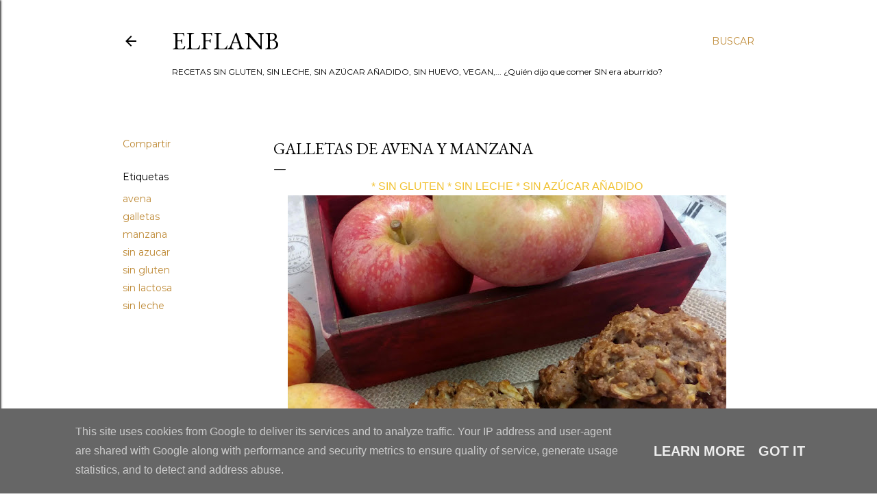

--- FILE ---
content_type: text/html; charset=UTF-8
request_url: https://www.elflanb.es/2017/10/galletas-de-avena-y-manzana-sin-gluten.html
body_size: 30529
content:
<!DOCTYPE html>
<html dir='ltr' lang='es' xmlns='http://www.w3.org/1999/xhtml' xmlns:b='http://www.google.com/2005/gml/b' xmlns:data='http://www.google.com/2005/gml/data' xmlns:expr='http://www.google.com/2005/gml/expr'>
<head>
<!-- Google tag (gtag.js) ETIQUETA GOOGLE ANALYTICS 4-->
<script async='async' src='https://www.googletagmanager.com/gtag/js?id=UA-108105813-1'></script>
<script>
  window.dataLayer = window.dataLayer || [];
  function gtag(){dataLayer.push(arguments);}
  gtag('js', new Date());

  gtag('config', 'UA-108105813-1');
</script>
<meta content='width=device-width, initial-scale=1' name='viewport'/>
<title>GALLETAS DE AVENA Y MANZANA</title>
<meta content='text/html; charset=UTF-8' http-equiv='Content-Type'/>
<!-- Chrome, Firefox OS and Opera -->
<meta content='#ffffff' name='theme-color'/>
<!-- Windows Phone -->
<meta content='#ffffff' name='msapplication-navbutton-color'/>
<meta content='blogger' name='generator'/>
<link href='https://www.elflanb.es/favicon.ico' rel='icon' type='image/x-icon'/>
<link href='https://www.elflanb.es/2017/10/galletas-de-avena-y-manzana-sin-gluten.html' rel='canonical'/>
<link rel="alternate" type="application/atom+xml" title="ElFlanB - Atom" href="https://www.elflanb.es/feeds/posts/default" />
<link rel="alternate" type="application/rss+xml" title="ElFlanB - RSS" href="https://www.elflanb.es/feeds/posts/default?alt=rss" />
<link rel="service.post" type="application/atom+xml" title="ElFlanB - Atom" href="https://www.blogger.com/feeds/5057419622340644682/posts/default" />

<link rel="alternate" type="application/atom+xml" title="ElFlanB - Atom" href="https://www.elflanb.es/feeds/7104881051041066158/comments/default" />
<!--Can't find substitution for tag [blog.ieCssRetrofitLinks]-->
<link href='https://blogger.googleusercontent.com/img/b/R29vZ2xl/AVvXsEhwTwvy20VgoNASSxfpPU7OW3ojPXRV78Tx8g2WZ9fkqNheNGyF2B8eN3iNXxNAZ8KhdHl5-BiVmjenLyRWmhICXyIDKWZbrZ-qHZ9BRkEPqTskuilz9YUMhx-kWWCpZD0A14VKkogFf1sf/s640/WhatsApp+Image+2017-10-01+at+23.20.26.jpeg' rel='image_src'/>
<meta content='https://www.elflanb.es/2017/10/galletas-de-avena-y-manzana-sin-gluten.html' property='og:url'/>
<meta content='GALLETAS DE AVENA Y MANZANA' property='og:title'/>
<meta content='recetas sin gluten, sin leche, sin azúcar añadido, comida vegana y vegetariana, vegan food, recetas sanas, fáciles y rápidas' property='og:description'/>
<meta content='https://blogger.googleusercontent.com/img/b/R29vZ2xl/AVvXsEhwTwvy20VgoNASSxfpPU7OW3ojPXRV78Tx8g2WZ9fkqNheNGyF2B8eN3iNXxNAZ8KhdHl5-BiVmjenLyRWmhICXyIDKWZbrZ-qHZ9BRkEPqTskuilz9YUMhx-kWWCpZD0A14VKkogFf1sf/w1200-h630-p-k-no-nu/WhatsApp+Image+2017-10-01+at+23.20.26.jpeg' property='og:image'/>
<style type='text/css'>@font-face{font-family:'EB Garamond';font-style:normal;font-weight:400;font-display:swap;src:url(//fonts.gstatic.com/s/ebgaramond/v32/SlGDmQSNjdsmc35JDF1K5E55YMjF_7DPuGi-6_RkCY9_WamXgHlIbvw.woff2)format('woff2');unicode-range:U+0460-052F,U+1C80-1C8A,U+20B4,U+2DE0-2DFF,U+A640-A69F,U+FE2E-FE2F;}@font-face{font-family:'EB Garamond';font-style:normal;font-weight:400;font-display:swap;src:url(//fonts.gstatic.com/s/ebgaramond/v32/SlGDmQSNjdsmc35JDF1K5E55YMjF_7DPuGi-6_RkAI9_WamXgHlIbvw.woff2)format('woff2');unicode-range:U+0301,U+0400-045F,U+0490-0491,U+04B0-04B1,U+2116;}@font-face{font-family:'EB Garamond';font-style:normal;font-weight:400;font-display:swap;src:url(//fonts.gstatic.com/s/ebgaramond/v32/SlGDmQSNjdsmc35JDF1K5E55YMjF_7DPuGi-6_RkCI9_WamXgHlIbvw.woff2)format('woff2');unicode-range:U+1F00-1FFF;}@font-face{font-family:'EB Garamond';font-style:normal;font-weight:400;font-display:swap;src:url(//fonts.gstatic.com/s/ebgaramond/v32/SlGDmQSNjdsmc35JDF1K5E55YMjF_7DPuGi-6_RkB49_WamXgHlIbvw.woff2)format('woff2');unicode-range:U+0370-0377,U+037A-037F,U+0384-038A,U+038C,U+038E-03A1,U+03A3-03FF;}@font-face{font-family:'EB Garamond';font-style:normal;font-weight:400;font-display:swap;src:url(//fonts.gstatic.com/s/ebgaramond/v32/SlGDmQSNjdsmc35JDF1K5E55YMjF_7DPuGi-6_RkC49_WamXgHlIbvw.woff2)format('woff2');unicode-range:U+0102-0103,U+0110-0111,U+0128-0129,U+0168-0169,U+01A0-01A1,U+01AF-01B0,U+0300-0301,U+0303-0304,U+0308-0309,U+0323,U+0329,U+1EA0-1EF9,U+20AB;}@font-face{font-family:'EB Garamond';font-style:normal;font-weight:400;font-display:swap;src:url(//fonts.gstatic.com/s/ebgaramond/v32/SlGDmQSNjdsmc35JDF1K5E55YMjF_7DPuGi-6_RkCo9_WamXgHlIbvw.woff2)format('woff2');unicode-range:U+0100-02BA,U+02BD-02C5,U+02C7-02CC,U+02CE-02D7,U+02DD-02FF,U+0304,U+0308,U+0329,U+1D00-1DBF,U+1E00-1E9F,U+1EF2-1EFF,U+2020,U+20A0-20AB,U+20AD-20C0,U+2113,U+2C60-2C7F,U+A720-A7FF;}@font-face{font-family:'EB Garamond';font-style:normal;font-weight:400;font-display:swap;src:url(//fonts.gstatic.com/s/ebgaramond/v32/SlGDmQSNjdsmc35JDF1K5E55YMjF_7DPuGi-6_RkBI9_WamXgHlI.woff2)format('woff2');unicode-range:U+0000-00FF,U+0131,U+0152-0153,U+02BB-02BC,U+02C6,U+02DA,U+02DC,U+0304,U+0308,U+0329,U+2000-206F,U+20AC,U+2122,U+2191,U+2193,U+2212,U+2215,U+FEFF,U+FFFD;}@font-face{font-family:'Lato';font-style:normal;font-weight:300;font-display:swap;src:url(//fonts.gstatic.com/s/lato/v25/S6u9w4BMUTPHh7USSwaPGQ3q5d0N7w.woff2)format('woff2');unicode-range:U+0100-02BA,U+02BD-02C5,U+02C7-02CC,U+02CE-02D7,U+02DD-02FF,U+0304,U+0308,U+0329,U+1D00-1DBF,U+1E00-1E9F,U+1EF2-1EFF,U+2020,U+20A0-20AB,U+20AD-20C0,U+2113,U+2C60-2C7F,U+A720-A7FF;}@font-face{font-family:'Lato';font-style:normal;font-weight:300;font-display:swap;src:url(//fonts.gstatic.com/s/lato/v25/S6u9w4BMUTPHh7USSwiPGQ3q5d0.woff2)format('woff2');unicode-range:U+0000-00FF,U+0131,U+0152-0153,U+02BB-02BC,U+02C6,U+02DA,U+02DC,U+0304,U+0308,U+0329,U+2000-206F,U+20AC,U+2122,U+2191,U+2193,U+2212,U+2215,U+FEFF,U+FFFD;}@font-face{font-family:'Lato';font-style:normal;font-weight:400;font-display:swap;src:url(//fonts.gstatic.com/s/lato/v25/S6uyw4BMUTPHjxAwXiWtFCfQ7A.woff2)format('woff2');unicode-range:U+0100-02BA,U+02BD-02C5,U+02C7-02CC,U+02CE-02D7,U+02DD-02FF,U+0304,U+0308,U+0329,U+1D00-1DBF,U+1E00-1E9F,U+1EF2-1EFF,U+2020,U+20A0-20AB,U+20AD-20C0,U+2113,U+2C60-2C7F,U+A720-A7FF;}@font-face{font-family:'Lato';font-style:normal;font-weight:400;font-display:swap;src:url(//fonts.gstatic.com/s/lato/v25/S6uyw4BMUTPHjx4wXiWtFCc.woff2)format('woff2');unicode-range:U+0000-00FF,U+0131,U+0152-0153,U+02BB-02BC,U+02C6,U+02DA,U+02DC,U+0304,U+0308,U+0329,U+2000-206F,U+20AC,U+2122,U+2191,U+2193,U+2212,U+2215,U+FEFF,U+FFFD;}@font-face{font-family:'Lato';font-style:normal;font-weight:700;font-display:swap;src:url(//fonts.gstatic.com/s/lato/v25/S6u9w4BMUTPHh6UVSwaPGQ3q5d0N7w.woff2)format('woff2');unicode-range:U+0100-02BA,U+02BD-02C5,U+02C7-02CC,U+02CE-02D7,U+02DD-02FF,U+0304,U+0308,U+0329,U+1D00-1DBF,U+1E00-1E9F,U+1EF2-1EFF,U+2020,U+20A0-20AB,U+20AD-20C0,U+2113,U+2C60-2C7F,U+A720-A7FF;}@font-face{font-family:'Lato';font-style:normal;font-weight:700;font-display:swap;src:url(//fonts.gstatic.com/s/lato/v25/S6u9w4BMUTPHh6UVSwiPGQ3q5d0.woff2)format('woff2');unicode-range:U+0000-00FF,U+0131,U+0152-0153,U+02BB-02BC,U+02C6,U+02DA,U+02DC,U+0304,U+0308,U+0329,U+2000-206F,U+20AC,U+2122,U+2191,U+2193,U+2212,U+2215,U+FEFF,U+FFFD;}@font-face{font-family:'Lora';font-style:normal;font-weight:400;font-display:swap;src:url(//fonts.gstatic.com/s/lora/v37/0QI6MX1D_JOuGQbT0gvTJPa787weuxJMkq18ndeYxZ2JTg.woff2)format('woff2');unicode-range:U+0460-052F,U+1C80-1C8A,U+20B4,U+2DE0-2DFF,U+A640-A69F,U+FE2E-FE2F;}@font-face{font-family:'Lora';font-style:normal;font-weight:400;font-display:swap;src:url(//fonts.gstatic.com/s/lora/v37/0QI6MX1D_JOuGQbT0gvTJPa787weuxJFkq18ndeYxZ2JTg.woff2)format('woff2');unicode-range:U+0301,U+0400-045F,U+0490-0491,U+04B0-04B1,U+2116;}@font-face{font-family:'Lora';font-style:normal;font-weight:400;font-display:swap;src:url(//fonts.gstatic.com/s/lora/v37/0QI6MX1D_JOuGQbT0gvTJPa787weuxI9kq18ndeYxZ2JTg.woff2)format('woff2');unicode-range:U+0302-0303,U+0305,U+0307-0308,U+0310,U+0312,U+0315,U+031A,U+0326-0327,U+032C,U+032F-0330,U+0332-0333,U+0338,U+033A,U+0346,U+034D,U+0391-03A1,U+03A3-03A9,U+03B1-03C9,U+03D1,U+03D5-03D6,U+03F0-03F1,U+03F4-03F5,U+2016-2017,U+2034-2038,U+203C,U+2040,U+2043,U+2047,U+2050,U+2057,U+205F,U+2070-2071,U+2074-208E,U+2090-209C,U+20D0-20DC,U+20E1,U+20E5-20EF,U+2100-2112,U+2114-2115,U+2117-2121,U+2123-214F,U+2190,U+2192,U+2194-21AE,U+21B0-21E5,U+21F1-21F2,U+21F4-2211,U+2213-2214,U+2216-22FF,U+2308-230B,U+2310,U+2319,U+231C-2321,U+2336-237A,U+237C,U+2395,U+239B-23B7,U+23D0,U+23DC-23E1,U+2474-2475,U+25AF,U+25B3,U+25B7,U+25BD,U+25C1,U+25CA,U+25CC,U+25FB,U+266D-266F,U+27C0-27FF,U+2900-2AFF,U+2B0E-2B11,U+2B30-2B4C,U+2BFE,U+3030,U+FF5B,U+FF5D,U+1D400-1D7FF,U+1EE00-1EEFF;}@font-face{font-family:'Lora';font-style:normal;font-weight:400;font-display:swap;src:url(//fonts.gstatic.com/s/lora/v37/0QI6MX1D_JOuGQbT0gvTJPa787weuxIvkq18ndeYxZ2JTg.woff2)format('woff2');unicode-range:U+0001-000C,U+000E-001F,U+007F-009F,U+20DD-20E0,U+20E2-20E4,U+2150-218F,U+2190,U+2192,U+2194-2199,U+21AF,U+21E6-21F0,U+21F3,U+2218-2219,U+2299,U+22C4-22C6,U+2300-243F,U+2440-244A,U+2460-24FF,U+25A0-27BF,U+2800-28FF,U+2921-2922,U+2981,U+29BF,U+29EB,U+2B00-2BFF,U+4DC0-4DFF,U+FFF9-FFFB,U+10140-1018E,U+10190-1019C,U+101A0,U+101D0-101FD,U+102E0-102FB,U+10E60-10E7E,U+1D2C0-1D2D3,U+1D2E0-1D37F,U+1F000-1F0FF,U+1F100-1F1AD,U+1F1E6-1F1FF,U+1F30D-1F30F,U+1F315,U+1F31C,U+1F31E,U+1F320-1F32C,U+1F336,U+1F378,U+1F37D,U+1F382,U+1F393-1F39F,U+1F3A7-1F3A8,U+1F3AC-1F3AF,U+1F3C2,U+1F3C4-1F3C6,U+1F3CA-1F3CE,U+1F3D4-1F3E0,U+1F3ED,U+1F3F1-1F3F3,U+1F3F5-1F3F7,U+1F408,U+1F415,U+1F41F,U+1F426,U+1F43F,U+1F441-1F442,U+1F444,U+1F446-1F449,U+1F44C-1F44E,U+1F453,U+1F46A,U+1F47D,U+1F4A3,U+1F4B0,U+1F4B3,U+1F4B9,U+1F4BB,U+1F4BF,U+1F4C8-1F4CB,U+1F4D6,U+1F4DA,U+1F4DF,U+1F4E3-1F4E6,U+1F4EA-1F4ED,U+1F4F7,U+1F4F9-1F4FB,U+1F4FD-1F4FE,U+1F503,U+1F507-1F50B,U+1F50D,U+1F512-1F513,U+1F53E-1F54A,U+1F54F-1F5FA,U+1F610,U+1F650-1F67F,U+1F687,U+1F68D,U+1F691,U+1F694,U+1F698,U+1F6AD,U+1F6B2,U+1F6B9-1F6BA,U+1F6BC,U+1F6C6-1F6CF,U+1F6D3-1F6D7,U+1F6E0-1F6EA,U+1F6F0-1F6F3,U+1F6F7-1F6FC,U+1F700-1F7FF,U+1F800-1F80B,U+1F810-1F847,U+1F850-1F859,U+1F860-1F887,U+1F890-1F8AD,U+1F8B0-1F8BB,U+1F8C0-1F8C1,U+1F900-1F90B,U+1F93B,U+1F946,U+1F984,U+1F996,U+1F9E9,U+1FA00-1FA6F,U+1FA70-1FA7C,U+1FA80-1FA89,U+1FA8F-1FAC6,U+1FACE-1FADC,U+1FADF-1FAE9,U+1FAF0-1FAF8,U+1FB00-1FBFF;}@font-face{font-family:'Lora';font-style:normal;font-weight:400;font-display:swap;src:url(//fonts.gstatic.com/s/lora/v37/0QI6MX1D_JOuGQbT0gvTJPa787weuxJOkq18ndeYxZ2JTg.woff2)format('woff2');unicode-range:U+0102-0103,U+0110-0111,U+0128-0129,U+0168-0169,U+01A0-01A1,U+01AF-01B0,U+0300-0301,U+0303-0304,U+0308-0309,U+0323,U+0329,U+1EA0-1EF9,U+20AB;}@font-face{font-family:'Lora';font-style:normal;font-weight:400;font-display:swap;src:url(//fonts.gstatic.com/s/lora/v37/0QI6MX1D_JOuGQbT0gvTJPa787weuxJPkq18ndeYxZ2JTg.woff2)format('woff2');unicode-range:U+0100-02BA,U+02BD-02C5,U+02C7-02CC,U+02CE-02D7,U+02DD-02FF,U+0304,U+0308,U+0329,U+1D00-1DBF,U+1E00-1E9F,U+1EF2-1EFF,U+2020,U+20A0-20AB,U+20AD-20C0,U+2113,U+2C60-2C7F,U+A720-A7FF;}@font-face{font-family:'Lora';font-style:normal;font-weight:400;font-display:swap;src:url(//fonts.gstatic.com/s/lora/v37/0QI6MX1D_JOuGQbT0gvTJPa787weuxJBkq18ndeYxZ0.woff2)format('woff2');unicode-range:U+0000-00FF,U+0131,U+0152-0153,U+02BB-02BC,U+02C6,U+02DA,U+02DC,U+0304,U+0308,U+0329,U+2000-206F,U+20AC,U+2122,U+2191,U+2193,U+2212,U+2215,U+FEFF,U+FFFD;}@font-face{font-family:'Montserrat';font-style:normal;font-weight:400;font-display:swap;src:url(//fonts.gstatic.com/s/montserrat/v31/JTUSjIg1_i6t8kCHKm459WRhyyTh89ZNpQ.woff2)format('woff2');unicode-range:U+0460-052F,U+1C80-1C8A,U+20B4,U+2DE0-2DFF,U+A640-A69F,U+FE2E-FE2F;}@font-face{font-family:'Montserrat';font-style:normal;font-weight:400;font-display:swap;src:url(//fonts.gstatic.com/s/montserrat/v31/JTUSjIg1_i6t8kCHKm459W1hyyTh89ZNpQ.woff2)format('woff2');unicode-range:U+0301,U+0400-045F,U+0490-0491,U+04B0-04B1,U+2116;}@font-face{font-family:'Montserrat';font-style:normal;font-weight:400;font-display:swap;src:url(//fonts.gstatic.com/s/montserrat/v31/JTUSjIg1_i6t8kCHKm459WZhyyTh89ZNpQ.woff2)format('woff2');unicode-range:U+0102-0103,U+0110-0111,U+0128-0129,U+0168-0169,U+01A0-01A1,U+01AF-01B0,U+0300-0301,U+0303-0304,U+0308-0309,U+0323,U+0329,U+1EA0-1EF9,U+20AB;}@font-face{font-family:'Montserrat';font-style:normal;font-weight:400;font-display:swap;src:url(//fonts.gstatic.com/s/montserrat/v31/JTUSjIg1_i6t8kCHKm459WdhyyTh89ZNpQ.woff2)format('woff2');unicode-range:U+0100-02BA,U+02BD-02C5,U+02C7-02CC,U+02CE-02D7,U+02DD-02FF,U+0304,U+0308,U+0329,U+1D00-1DBF,U+1E00-1E9F,U+1EF2-1EFF,U+2020,U+20A0-20AB,U+20AD-20C0,U+2113,U+2C60-2C7F,U+A720-A7FF;}@font-face{font-family:'Montserrat';font-style:normal;font-weight:400;font-display:swap;src:url(//fonts.gstatic.com/s/montserrat/v31/JTUSjIg1_i6t8kCHKm459WlhyyTh89Y.woff2)format('woff2');unicode-range:U+0000-00FF,U+0131,U+0152-0153,U+02BB-02BC,U+02C6,U+02DA,U+02DC,U+0304,U+0308,U+0329,U+2000-206F,U+20AC,U+2122,U+2191,U+2193,U+2212,U+2215,U+FEFF,U+FFFD;}@font-face{font-family:'Montserrat';font-style:normal;font-weight:700;font-display:swap;src:url(//fonts.gstatic.com/s/montserrat/v31/JTUSjIg1_i6t8kCHKm459WRhyyTh89ZNpQ.woff2)format('woff2');unicode-range:U+0460-052F,U+1C80-1C8A,U+20B4,U+2DE0-2DFF,U+A640-A69F,U+FE2E-FE2F;}@font-face{font-family:'Montserrat';font-style:normal;font-weight:700;font-display:swap;src:url(//fonts.gstatic.com/s/montserrat/v31/JTUSjIg1_i6t8kCHKm459W1hyyTh89ZNpQ.woff2)format('woff2');unicode-range:U+0301,U+0400-045F,U+0490-0491,U+04B0-04B1,U+2116;}@font-face{font-family:'Montserrat';font-style:normal;font-weight:700;font-display:swap;src:url(//fonts.gstatic.com/s/montserrat/v31/JTUSjIg1_i6t8kCHKm459WZhyyTh89ZNpQ.woff2)format('woff2');unicode-range:U+0102-0103,U+0110-0111,U+0128-0129,U+0168-0169,U+01A0-01A1,U+01AF-01B0,U+0300-0301,U+0303-0304,U+0308-0309,U+0323,U+0329,U+1EA0-1EF9,U+20AB;}@font-face{font-family:'Montserrat';font-style:normal;font-weight:700;font-display:swap;src:url(//fonts.gstatic.com/s/montserrat/v31/JTUSjIg1_i6t8kCHKm459WdhyyTh89ZNpQ.woff2)format('woff2');unicode-range:U+0100-02BA,U+02BD-02C5,U+02C7-02CC,U+02CE-02D7,U+02DD-02FF,U+0304,U+0308,U+0329,U+1D00-1DBF,U+1E00-1E9F,U+1EF2-1EFF,U+2020,U+20A0-20AB,U+20AD-20C0,U+2113,U+2C60-2C7F,U+A720-A7FF;}@font-face{font-family:'Montserrat';font-style:normal;font-weight:700;font-display:swap;src:url(//fonts.gstatic.com/s/montserrat/v31/JTUSjIg1_i6t8kCHKm459WlhyyTh89Y.woff2)format('woff2');unicode-range:U+0000-00FF,U+0131,U+0152-0153,U+02BB-02BC,U+02C6,U+02DA,U+02DC,U+0304,U+0308,U+0329,U+2000-206F,U+20AC,U+2122,U+2191,U+2193,U+2212,U+2215,U+FEFF,U+FFFD;}</style>
<style id='page-skin-1' type='text/css'><!--
/*! normalize.css v3.0.1 | MIT License | git.io/normalize */html{font-family:sans-serif;-ms-text-size-adjust:100%;-webkit-text-size-adjust:100%}body{margin:0}article,aside,details,figcaption,figure,footer,header,hgroup,main,nav,section,summary{display:block}audio,canvas,progress,video{display:inline-block;vertical-align:baseline}audio:not([controls]){display:none;height:0}[hidden],template{display:none}a{background:transparent}a:active,a:hover{outline:0}abbr[title]{border-bottom:1px dotted}b,strong{font-weight:bold}dfn{font-style:italic}h1{font-size:2em;margin:.67em 0}mark{background:#ff0;color:#000}small{font-size:80%}sub,sup{font-size:75%;line-height:0;position:relative;vertical-align:baseline}sup{top:-0.5em}sub{bottom:-0.25em}img{border:0}svg:not(:root){overflow:hidden}figure{margin:1em 40px}hr{-moz-box-sizing:content-box;box-sizing:content-box;height:0}pre{overflow:auto}code,kbd,pre,samp{font-family:monospace,monospace;font-size:1em}button,input,optgroup,select,textarea{color:inherit;font:inherit;margin:0}button{overflow:visible}button,select{text-transform:none}button,html input[type="button"],input[type="reset"],input[type="submit"]{-webkit-appearance:button;cursor:pointer}button[disabled],html input[disabled]{cursor:default}button::-moz-focus-inner,input::-moz-focus-inner{border:0;padding:0}input{line-height:normal}input[type="checkbox"],input[type="radio"]{box-sizing:border-box;padding:0}input[type="number"]::-webkit-inner-spin-button,input[type="number"]::-webkit-outer-spin-button{height:auto}input[type="search"]{-webkit-appearance:textfield;-moz-box-sizing:content-box;-webkit-box-sizing:content-box;box-sizing:content-box}input[type="search"]::-webkit-search-cancel-button,input[type="search"]::-webkit-search-decoration{-webkit-appearance:none}fieldset{border:1px solid #c0c0c0;margin:0 2px;padding:.35em .625em .75em}legend{border:0;padding:0}textarea{overflow:auto}optgroup{font-weight:bold}table{border-collapse:collapse;border-spacing:0}td,th{padding:0}
/*!************************************************
* Blogger Template Style
* Name: Soho
**************************************************/
body{
overflow-wrap:break-word;
word-break:break-word;
word-wrap:break-word
}
.hidden{
display:none
}
.invisible{
visibility:hidden
}
.container::after,.float-container::after{
clear:both;
content:"";
display:table
}
.clearboth{
clear:both
}
#comments .comment .comment-actions,.subscribe-popup .FollowByEmail .follow-by-email-submit{
background:0 0;
border:0;
box-shadow:none;
color:#bf8b38;
cursor:pointer;
font-size:14px;
font-weight:700;
outline:0;
text-decoration:none;
text-transform:uppercase;
width:auto
}
.dim-overlay{
background-color:rgba(0,0,0,.54);
height:100vh;
left:0;
position:fixed;
top:0;
width:100%
}
#sharing-dim-overlay{
background-color:transparent
}
input::-ms-clear{
display:none
}
.blogger-logo,.svg-icon-24.blogger-logo{
fill:#ff9800;
opacity:1
}
.loading-spinner-large{
-webkit-animation:mspin-rotate 1.568s infinite linear;
animation:mspin-rotate 1.568s infinite linear;
height:48px;
overflow:hidden;
position:absolute;
width:48px;
z-index:200
}
.loading-spinner-large>div{
-webkit-animation:mspin-revrot 5332ms infinite steps(4);
animation:mspin-revrot 5332ms infinite steps(4)
}
.loading-spinner-large>div>div{
-webkit-animation:mspin-singlecolor-large-film 1333ms infinite steps(81);
animation:mspin-singlecolor-large-film 1333ms infinite steps(81);
background-size:100%;
height:48px;
width:3888px
}
.mspin-black-large>div>div,.mspin-grey_54-large>div>div{
background-image:url(https://www.blogblog.com/indie/mspin_black_large.svg)
}
.mspin-white-large>div>div{
background-image:url(https://www.blogblog.com/indie/mspin_white_large.svg)
}
.mspin-grey_54-large{
opacity:.54
}
@-webkit-keyframes mspin-singlecolor-large-film{
from{
-webkit-transform:translateX(0);
transform:translateX(0)
}
to{
-webkit-transform:translateX(-3888px);
transform:translateX(-3888px)
}
}
@keyframes mspin-singlecolor-large-film{
from{
-webkit-transform:translateX(0);
transform:translateX(0)
}
to{
-webkit-transform:translateX(-3888px);
transform:translateX(-3888px)
}
}
@-webkit-keyframes mspin-rotate{
from{
-webkit-transform:rotate(0);
transform:rotate(0)
}
to{
-webkit-transform:rotate(360deg);
transform:rotate(360deg)
}
}
@keyframes mspin-rotate{
from{
-webkit-transform:rotate(0);
transform:rotate(0)
}
to{
-webkit-transform:rotate(360deg);
transform:rotate(360deg)
}
}
@-webkit-keyframes mspin-revrot{
from{
-webkit-transform:rotate(0);
transform:rotate(0)
}
to{
-webkit-transform:rotate(-360deg);
transform:rotate(-360deg)
}
}
@keyframes mspin-revrot{
from{
-webkit-transform:rotate(0);
transform:rotate(0)
}
to{
-webkit-transform:rotate(-360deg);
transform:rotate(-360deg)
}
}
.skip-navigation{
background-color:#fff;
box-sizing:border-box;
color:#000;
display:block;
height:0;
left:0;
line-height:50px;
overflow:hidden;
padding-top:0;
position:fixed;
text-align:center;
top:0;
-webkit-transition:box-shadow .3s,height .3s,padding-top .3s;
transition:box-shadow .3s,height .3s,padding-top .3s;
width:100%;
z-index:900
}
.skip-navigation:focus{
box-shadow:0 4px 5px 0 rgba(0,0,0,.14),0 1px 10px 0 rgba(0,0,0,.12),0 2px 4px -1px rgba(0,0,0,.2);
height:50px
}
#main{
outline:0
}
.main-heading{
position:absolute;
clip:rect(1px,1px,1px,1px);
padding:0;
border:0;
height:1px;
width:1px;
overflow:hidden
}
.Attribution{
margin-top:1em;
text-align:center
}
.Attribution .blogger img,.Attribution .blogger svg{
vertical-align:bottom
}
.Attribution .blogger img{
margin-right:.5em
}
.Attribution div{
line-height:24px;
margin-top:.5em
}
.Attribution .copyright,.Attribution .image-attribution{
font-size:.7em;
margin-top:1.5em
}
.BLOG_mobile_video_class{
display:none
}
.bg-photo{
background-attachment:scroll!important
}
body .CSS_LIGHTBOX{
z-index:900
}
.extendable .show-less,.extendable .show-more{
border-color:#bf8b38;
color:#bf8b38;
margin-top:8px
}
.extendable .show-less.hidden,.extendable .show-more.hidden{
display:none
}
.inline-ad{
display:none;
max-width:100%;
overflow:hidden
}
.adsbygoogle{
display:block
}
#cookieChoiceInfo{
bottom:0;
top:auto
}
iframe.b-hbp-video{
border:0
}
.post-body img{
max-width:100%
}
.post-body iframe{
max-width:100%
}
.post-body a[imageanchor="1"]{
display:inline-block
}
.byline{
margin-right:1em
}
.byline:last-child{
margin-right:0
}
.link-copied-dialog{
max-width:520px;
outline:0
}
.link-copied-dialog .modal-dialog-buttons{
margin-top:8px
}
.link-copied-dialog .goog-buttonset-default{
background:0 0;
border:0
}
.link-copied-dialog .goog-buttonset-default:focus{
outline:0
}
.paging-control-container{
margin-bottom:16px
}
.paging-control-container .paging-control{
display:inline-block
}
.paging-control-container .comment-range-text::after,.paging-control-container .paging-control{
color:#bf8b38
}
.paging-control-container .comment-range-text,.paging-control-container .paging-control{
margin-right:8px
}
.paging-control-container .comment-range-text::after,.paging-control-container .paging-control::after{
content:"\b7";
cursor:default;
padding-left:8px;
pointer-events:none
}
.paging-control-container .comment-range-text:last-child::after,.paging-control-container .paging-control:last-child::after{
content:none
}
.byline.reactions iframe{
height:20px
}
.b-notification{
color:#000;
background-color:#fff;
border-bottom:solid 1px #000;
box-sizing:border-box;
padding:16px 32px;
text-align:center
}
.b-notification.visible{
-webkit-transition:margin-top .3s cubic-bezier(.4,0,.2,1);
transition:margin-top .3s cubic-bezier(.4,0,.2,1)
}
.b-notification.invisible{
position:absolute
}
.b-notification-close{
position:absolute;
right:8px;
top:8px
}
.no-posts-message{
line-height:40px;
text-align:center
}
@media screen and (max-width:1162px){
body.item-view .post-body a[imageanchor="1"][style*="float: left;"],body.item-view .post-body a[imageanchor="1"][style*="float: right;"]{
float:none!important;
clear:none!important
}
body.item-view .post-body a[imageanchor="1"] img{
display:block;
height:auto;
margin:0 auto
}
body.item-view .post-body>.separator:first-child>a[imageanchor="1"]:first-child{
margin-top:20px
}
.post-body a[imageanchor]{
display:block
}
body.item-view .post-body a[imageanchor="1"]{
margin-left:0!important;
margin-right:0!important
}
body.item-view .post-body a[imageanchor="1"]+a[imageanchor="1"]{
margin-top:16px
}
}
.item-control{
display:none
}
#comments{
border-top:1px dashed rgba(0,0,0,.54);
margin-top:20px;
padding:20px
}
#comments .comment-thread ol{
margin:0;
padding-left:0;
padding-left:0
}
#comments .comment .comment-replybox-single,#comments .comment-thread .comment-replies{
margin-left:60px
}
#comments .comment-thread .thread-count{
display:none
}
#comments .comment{
list-style-type:none;
padding:0 0 30px;
position:relative
}
#comments .comment .comment{
padding-bottom:8px
}
.comment .avatar-image-container{
position:absolute
}
.comment .avatar-image-container img{
border-radius:50%
}
.avatar-image-container svg,.comment .avatar-image-container .avatar-icon{
border-radius:50%;
border:solid 1px #000000;
box-sizing:border-box;
fill:#000000;
height:35px;
margin:0;
padding:7px;
width:35px
}
.comment .comment-block{
margin-top:10px;
margin-left:60px;
padding-bottom:0
}
#comments .comment-author-header-wrapper{
margin-left:40px
}
#comments .comment .thread-expanded .comment-block{
padding-bottom:20px
}
#comments .comment .comment-header .user,#comments .comment .comment-header .user a{
color:#000000;
font-style:normal;
font-weight:700
}
#comments .comment .comment-actions{
bottom:0;
margin-bottom:15px;
position:absolute
}
#comments .comment .comment-actions>*{
margin-right:8px
}
#comments .comment .comment-header .datetime{
bottom:0;
color:#000000;
display:inline-block;
font-size:13px;
font-style:italic;
margin-left:8px
}
#comments .comment .comment-footer .comment-timestamp a,#comments .comment .comment-header .datetime a{
color:#000000
}
#comments .comment .comment-content,.comment .comment-body{
margin-top:12px;
word-break:break-word
}
.comment-body{
margin-bottom:12px
}
#comments.embed[data-num-comments="0"]{
border:0;
margin-top:0;
padding-top:0
}
#comments.embed[data-num-comments="0"] #comment-post-message,#comments.embed[data-num-comments="0"] div.comment-form>p,#comments.embed[data-num-comments="0"] p.comment-footer{
display:none
}
#comment-editor-src{
display:none
}
.comments .comments-content .loadmore.loaded{
max-height:0;
opacity:0;
overflow:hidden
}
.extendable .remaining-items{
height:0;
overflow:hidden;
-webkit-transition:height .3s cubic-bezier(.4,0,.2,1);
transition:height .3s cubic-bezier(.4,0,.2,1)
}
.extendable .remaining-items.expanded{
height:auto
}
.svg-icon-24,.svg-icon-24-button{
cursor:pointer;
height:24px;
width:24px;
min-width:24px
}
.touch-icon{
margin:-12px;
padding:12px
}
.touch-icon:active,.touch-icon:focus{
background-color:rgba(153,153,153,.4);
border-radius:50%
}
svg:not(:root).touch-icon{
overflow:visible
}
html[dir=rtl] .rtl-reversible-icon{
-webkit-transform:scaleX(-1);
-ms-transform:scaleX(-1);
transform:scaleX(-1)
}
.svg-icon-24-button,.touch-icon-button{
background:0 0;
border:0;
margin:0;
outline:0;
padding:0
}
.touch-icon-button .touch-icon:active,.touch-icon-button .touch-icon:focus{
background-color:transparent
}
.touch-icon-button:active .touch-icon,.touch-icon-button:focus .touch-icon{
background-color:rgba(153,153,153,.4);
border-radius:50%
}
.Profile .default-avatar-wrapper .avatar-icon{
border-radius:50%;
border:solid 1px #000000;
box-sizing:border-box;
fill:#000000;
margin:0
}
.Profile .individual .default-avatar-wrapper .avatar-icon{
padding:25px
}
.Profile .individual .avatar-icon,.Profile .individual .profile-img{
height:120px;
width:120px
}
.Profile .team .default-avatar-wrapper .avatar-icon{
padding:8px
}
.Profile .team .avatar-icon,.Profile .team .default-avatar-wrapper,.Profile .team .profile-img{
height:40px;
width:40px
}
.snippet-container{
margin:0;
position:relative;
overflow:hidden
}
.snippet-fade{
bottom:0;
box-sizing:border-box;
position:absolute;
width:96px
}
.snippet-fade{
right:0
}
.snippet-fade:after{
content:"\2026"
}
.snippet-fade:after{
float:right
}
.centered-top-container.sticky{
left:0;
position:fixed;
right:0;
top:0;
width:auto;
z-index:50;
-webkit-transition-property:opacity,-webkit-transform;
transition-property:opacity,-webkit-transform;
transition-property:transform,opacity;
transition-property:transform,opacity,-webkit-transform;
-webkit-transition-duration:.2s;
transition-duration:.2s;
-webkit-transition-timing-function:cubic-bezier(.4,0,.2,1);
transition-timing-function:cubic-bezier(.4,0,.2,1)
}
.centered-top-placeholder{
display:none
}
.collapsed-header .centered-top-placeholder{
display:block
}
.centered-top-container .Header .replaced h1,.centered-top-placeholder .Header .replaced h1{
display:none
}
.centered-top-container.sticky .Header .replaced h1{
display:block
}
.centered-top-container.sticky .Header .header-widget{
background:0 0
}
.centered-top-container.sticky .Header .header-image-wrapper{
display:none
}
.centered-top-container img,.centered-top-placeholder img{
max-width:100%
}
.collapsible{
-webkit-transition:height .3s cubic-bezier(.4,0,.2,1);
transition:height .3s cubic-bezier(.4,0,.2,1)
}
.collapsible,.collapsible>summary{
display:block;
overflow:hidden
}
.collapsible>:not(summary){
display:none
}
.collapsible[open]>:not(summary){
display:block
}
.collapsible:focus,.collapsible>summary:focus{
outline:0
}
.collapsible>summary{
cursor:pointer;
display:block;
padding:0
}
.collapsible:focus>summary,.collapsible>summary:focus{
background-color:transparent
}
.collapsible>summary::-webkit-details-marker{
display:none
}
.collapsible-title{
-webkit-box-align:center;
-webkit-align-items:center;
-ms-flex-align:center;
align-items:center;
display:-webkit-box;
display:-webkit-flex;
display:-ms-flexbox;
display:flex
}
.collapsible-title .title{
-webkit-box-flex:1;
-webkit-flex:1 1 auto;
-ms-flex:1 1 auto;
flex:1 1 auto;
-webkit-box-ordinal-group:1;
-webkit-order:0;
-ms-flex-order:0;
order:0;
overflow:hidden;
text-overflow:ellipsis;
white-space:nowrap
}
.collapsible-title .chevron-down,.collapsible[open] .collapsible-title .chevron-up{
display:block
}
.collapsible-title .chevron-up,.collapsible[open] .collapsible-title .chevron-down{
display:none
}
.flat-button{
cursor:pointer;
display:inline-block;
font-weight:700;
text-transform:uppercase;
border-radius:2px;
padding:8px;
margin:-8px
}
.flat-icon-button{
background:0 0;
border:0;
margin:0;
outline:0;
padding:0;
margin:-12px;
padding:12px;
cursor:pointer;
box-sizing:content-box;
display:inline-block;
line-height:0
}
.flat-icon-button,.flat-icon-button .splash-wrapper{
border-radius:50%
}
.flat-icon-button .splash.animate{
-webkit-animation-duration:.3s;
animation-duration:.3s
}
.overflowable-container{
max-height:28px;
overflow:hidden;
position:relative
}
.overflow-button{
cursor:pointer
}
#overflowable-dim-overlay{
background:0 0
}
.overflow-popup{
box-shadow:0 2px 2px 0 rgba(0,0,0,.14),0 3px 1px -2px rgba(0,0,0,.2),0 1px 5px 0 rgba(0,0,0,.12);
background-color:#ffffff;
left:0;
max-width:calc(100% - 32px);
position:absolute;
top:0;
visibility:hidden;
z-index:101
}
.overflow-popup ul{
list-style:none
}
.overflow-popup .tabs li,.overflow-popup li{
display:block;
height:auto
}
.overflow-popup .tabs li{
padding-left:0;
padding-right:0
}
.overflow-button.hidden,.overflow-popup .tabs li.hidden,.overflow-popup li.hidden{
display:none
}
.search{
display:-webkit-box;
display:-webkit-flex;
display:-ms-flexbox;
display:flex;
line-height:24px;
width:24px
}
.search.focused{
width:100%
}
.search.focused .section{
width:100%
}
.search form{
z-index:101
}
.search h3{
display:none
}
.search form{
display:-webkit-box;
display:-webkit-flex;
display:-ms-flexbox;
display:flex;
-webkit-box-flex:1;
-webkit-flex:1 0 0;
-ms-flex:1 0 0px;
flex:1 0 0;
border-bottom:solid 1px transparent;
padding-bottom:8px
}
.search form>*{
display:none
}
.search.focused form>*{
display:block
}
.search .search-input label{
display:none
}
.centered-top-placeholder.cloned .search form{
z-index:30
}
.search.focused form{
border-color:#000000;
position:relative;
width:auto
}
.collapsed-header .centered-top-container .search.focused form{
border-bottom-color:transparent
}
.search-expand{
-webkit-box-flex:0;
-webkit-flex:0 0 auto;
-ms-flex:0 0 auto;
flex:0 0 auto
}
.search-expand-text{
display:none
}
.search-close{
display:inline;
vertical-align:middle
}
.search-input{
-webkit-box-flex:1;
-webkit-flex:1 0 1px;
-ms-flex:1 0 1px;
flex:1 0 1px
}
.search-input input{
background:0 0;
border:0;
box-sizing:border-box;
color:#000000;
display:inline-block;
outline:0;
width:calc(100% - 48px)
}
.search-input input.no-cursor{
color:transparent;
text-shadow:0 0 0 #000000
}
.collapsed-header .centered-top-container .search-action,.collapsed-header .centered-top-container .search-input input{
color:#000000
}
.collapsed-header .centered-top-container .search-input input.no-cursor{
color:transparent;
text-shadow:0 0 0 #000000
}
.collapsed-header .centered-top-container .search-input input.no-cursor:focus,.search-input input.no-cursor:focus{
outline:0
}
.search-focused>*{
visibility:hidden
}
.search-focused .search,.search-focused .search-icon{
visibility:visible
}
.search.focused .search-action{
display:block
}
.search.focused .search-action:disabled{
opacity:.3
}
.widget.Sharing .sharing-button{
display:none
}
.widget.Sharing .sharing-buttons li{
padding:0
}
.widget.Sharing .sharing-buttons li span{
display:none
}
.post-share-buttons{
position:relative
}
.centered-bottom .share-buttons .svg-icon-24,.share-buttons .svg-icon-24{
fill:#000000
}
.sharing-open.touch-icon-button:active .touch-icon,.sharing-open.touch-icon-button:focus .touch-icon{
background-color:transparent
}
.share-buttons{
background-color:#ffffff;
border-radius:2px;
box-shadow:0 2px 2px 0 rgba(0,0,0,.14),0 3px 1px -2px rgba(0,0,0,.2),0 1px 5px 0 rgba(0,0,0,.12);
color:#000000;
list-style:none;
margin:0;
padding:8px 0;
position:absolute;
top:-11px;
min-width:200px;
z-index:101
}
.share-buttons.hidden{
display:none
}
.sharing-button{
background:0 0;
border:0;
margin:0;
outline:0;
padding:0;
cursor:pointer
}
.share-buttons li{
margin:0;
height:48px
}
.share-buttons li:last-child{
margin-bottom:0
}
.share-buttons li .sharing-platform-button{
box-sizing:border-box;
cursor:pointer;
display:block;
height:100%;
margin-bottom:0;
padding:0 16px;
position:relative;
width:100%
}
.share-buttons li .sharing-platform-button:focus,.share-buttons li .sharing-platform-button:hover{
background-color:rgba(128,128,128,.1);
outline:0
}
.share-buttons li svg[class*=" sharing-"],.share-buttons li svg[class^=sharing-]{
position:absolute;
top:10px
}
.share-buttons li span.sharing-platform-button{
position:relative;
top:0
}
.share-buttons li .platform-sharing-text{
display:block;
font-size:16px;
line-height:48px;
white-space:nowrap
}
.share-buttons li .platform-sharing-text{
margin-left:56px
}
.sidebar-container{
background-color:#f7f7f7;
max-width:284px;
overflow-y:auto;
-webkit-transition-property:-webkit-transform;
transition-property:-webkit-transform;
transition-property:transform;
transition-property:transform,-webkit-transform;
-webkit-transition-duration:.3s;
transition-duration:.3s;
-webkit-transition-timing-function:cubic-bezier(0,0,.2,1);
transition-timing-function:cubic-bezier(0,0,.2,1);
width:284px;
z-index:101;
-webkit-overflow-scrolling:touch
}
.sidebar-container .navigation{
line-height:0;
padding:16px
}
.sidebar-container .sidebar-back{
cursor:pointer
}
.sidebar-container .widget{
background:0 0;
margin:0 16px;
padding:16px 0
}
.sidebar-container .widget .title{
color:#000000;
margin:0
}
.sidebar-container .widget ul{
list-style:none;
margin:0;
padding:0
}
.sidebar-container .widget ul ul{
margin-left:1em
}
.sidebar-container .widget li{
font-size:16px;
line-height:normal
}
.sidebar-container .widget+.widget{
border-top:1px dashed #000000
}
.BlogArchive li{
margin:16px 0
}
.BlogArchive li:last-child{
margin-bottom:0
}
.Label li a{
display:inline-block
}
.BlogArchive .post-count,.Label .label-count{
float:right;
margin-left:.25em
}
.BlogArchive .post-count::before,.Label .label-count::before{
content:"("
}
.BlogArchive .post-count::after,.Label .label-count::after{
content:")"
}
.widget.Translate .skiptranslate>div{
display:block!important
}
.widget.Profile .profile-link{
display:-webkit-box;
display:-webkit-flex;
display:-ms-flexbox;
display:flex
}
.widget.Profile .team-member .default-avatar-wrapper,.widget.Profile .team-member .profile-img{
-webkit-box-flex:0;
-webkit-flex:0 0 auto;
-ms-flex:0 0 auto;
flex:0 0 auto;
margin-right:1em
}
.widget.Profile .individual .profile-link{
-webkit-box-orient:vertical;
-webkit-box-direction:normal;
-webkit-flex-direction:column;
-ms-flex-direction:column;
flex-direction:column
}
.widget.Profile .team .profile-link .profile-name{
-webkit-align-self:center;
-ms-flex-item-align:center;
align-self:center;
display:block;
-webkit-box-flex:1;
-webkit-flex:1 1 auto;
-ms-flex:1 1 auto;
flex:1 1 auto
}
.dim-overlay{
background-color:rgba(0,0,0,.54);
z-index:100
}
body.sidebar-visible{
overflow-y:hidden
}
@media screen and (max-width:1439px){
.sidebar-container{
bottom:0;
position:fixed;
top:0;
left:0;
right:auto
}
.sidebar-container.sidebar-invisible{
-webkit-transition-timing-function:cubic-bezier(.4,0,.6,1);
transition-timing-function:cubic-bezier(.4,0,.6,1)
}
html[dir=ltr] .sidebar-container.sidebar-invisible{
-webkit-transform:translateX(-284px);
-ms-transform:translateX(-284px);
transform:translateX(-284px)
}
html[dir=rtl] .sidebar-container.sidebar-invisible{
-webkit-transform:translateX(284px);
-ms-transform:translateX(284px);
transform:translateX(284px)
}
}
@media screen and (min-width:1440px){
.sidebar-container{
position:absolute;
top:0;
left:0;
right:auto
}
.sidebar-container .navigation{
display:none
}
}
.dialog{
box-shadow:0 2px 2px 0 rgba(0,0,0,.14),0 3px 1px -2px rgba(0,0,0,.2),0 1px 5px 0 rgba(0,0,0,.12);
background:#ffffff;
box-sizing:border-box;
color:#000000;
padding:30px;
position:fixed;
text-align:center;
width:calc(100% - 24px);
z-index:101
}
.dialog input[type=email],.dialog input[type=text]{
background-color:transparent;
border:0;
border-bottom:solid 1px rgba(0,0,0,.12);
color:#000000;
display:block;
font-family:EB Garamond, serif;
font-size:16px;
line-height:24px;
margin:auto;
padding-bottom:7px;
outline:0;
text-align:center;
width:100%
}
.dialog input[type=email]::-webkit-input-placeholder,.dialog input[type=text]::-webkit-input-placeholder{
color:#000000
}
.dialog input[type=email]::-moz-placeholder,.dialog input[type=text]::-moz-placeholder{
color:#000000
}
.dialog input[type=email]:-ms-input-placeholder,.dialog input[type=text]:-ms-input-placeholder{
color:#000000
}
.dialog input[type=email]::-ms-input-placeholder,.dialog input[type=text]::-ms-input-placeholder{
color:#000000
}
.dialog input[type=email]::placeholder,.dialog input[type=text]::placeholder{
color:#000000
}
.dialog input[type=email]:focus,.dialog input[type=text]:focus{
border-bottom:solid 2px #bf8b38;
padding-bottom:6px
}
.dialog input.no-cursor{
color:transparent;
text-shadow:0 0 0 #000000
}
.dialog input.no-cursor:focus{
outline:0
}
.dialog input.no-cursor:focus{
outline:0
}
.dialog input[type=submit]{
font-family:EB Garamond, serif
}
.dialog .goog-buttonset-default{
color:#bf8b38
}
.subscribe-popup{
max-width:364px
}
.subscribe-popup h3{
color:#000000;
font-size:1.8em;
margin-top:0
}
.subscribe-popup .FollowByEmail h3{
display:none
}
.subscribe-popup .FollowByEmail .follow-by-email-submit{
color:#bf8b38;
display:inline-block;
margin:0 auto;
margin-top:24px;
width:auto;
white-space:normal
}
.subscribe-popup .FollowByEmail .follow-by-email-submit:disabled{
cursor:default;
opacity:.3
}
@media (max-width:800px){
.blog-name div.widget.Subscribe{
margin-bottom:16px
}
body.item-view .blog-name div.widget.Subscribe{
margin:8px auto 16px auto;
width:100%
}
}
body#layout .bg-photo,body#layout .bg-photo-overlay{
display:none
}
body#layout .page_body{
padding:0;
position:relative;
top:0
}
body#layout .page{
display:inline-block;
left:inherit;
position:relative;
vertical-align:top;
width:540px
}
body#layout .centered{
max-width:954px
}
body#layout .navigation{
display:none
}
body#layout .sidebar-container{
display:inline-block;
width:40%
}
body#layout .hamburger-menu,body#layout .search{
display:none
}
body{
background-color:#ffffff;
color:#000000;
font:normal 400 20px EB Garamond, serif;
height:100%;
margin:0;
min-height:100vh
}
h1,h2,h3,h4,h5,h6{
font-weight:400
}
a{
color:#bf8b38;
text-decoration:none
}
.dim-overlay{
z-index:100
}
body.sidebar-visible .page_body{
overflow-y:scroll
}
.widget .title{
color:#000000;
font:normal 400 12px Montserrat, sans-serif
}
.extendable .show-less,.extendable .show-more{
color:#bf8b38;
font:normal 400 12px Montserrat, sans-serif;
margin:12px -8px 0 -8px;
text-transform:uppercase
}
.footer .widget,.main .widget{
margin:50px 0
}
.main .widget .title{
text-transform:uppercase
}
.inline-ad{
display:block;
margin-top:50px
}
.adsbygoogle{
text-align:center
}
.page_body{
display:-webkit-box;
display:-webkit-flex;
display:-ms-flexbox;
display:flex;
-webkit-box-orient:vertical;
-webkit-box-direction:normal;
-webkit-flex-direction:column;
-ms-flex-direction:column;
flex-direction:column;
min-height:100vh;
position:relative;
z-index:20
}
.page_body>*{
-webkit-box-flex:0;
-webkit-flex:0 0 auto;
-ms-flex:0 0 auto;
flex:0 0 auto
}
.page_body>#footer{
margin-top:auto
}
.centered-bottom,.centered-top{
margin:0 32px;
max-width:100%
}
.centered-top{
padding-bottom:12px;
padding-top:12px
}
.sticky .centered-top{
padding-bottom:0;
padding-top:0
}
.centered-top-container,.centered-top-placeholder{
background:#ffffff
}
.centered-top{
display:-webkit-box;
display:-webkit-flex;
display:-ms-flexbox;
display:flex;
-webkit-flex-wrap:wrap;
-ms-flex-wrap:wrap;
flex-wrap:wrap;
-webkit-box-pack:justify;
-webkit-justify-content:space-between;
-ms-flex-pack:justify;
justify-content:space-between;
position:relative
}
.sticky .centered-top{
-webkit-flex-wrap:nowrap;
-ms-flex-wrap:nowrap;
flex-wrap:nowrap
}
.centered-top-container .svg-icon-24,.centered-top-placeholder .svg-icon-24{
fill:#000000
}
.back-button-container,.hamburger-menu-container{
-webkit-box-flex:0;
-webkit-flex:0 0 auto;
-ms-flex:0 0 auto;
flex:0 0 auto;
height:48px;
-webkit-box-ordinal-group:2;
-webkit-order:1;
-ms-flex-order:1;
order:1
}
.sticky .back-button-container,.sticky .hamburger-menu-container{
-webkit-box-ordinal-group:2;
-webkit-order:1;
-ms-flex-order:1;
order:1
}
.back-button,.hamburger-menu,.search-expand-icon{
cursor:pointer;
margin-top:0
}
.search{
-webkit-box-align:start;
-webkit-align-items:flex-start;
-ms-flex-align:start;
align-items:flex-start;
-webkit-box-flex:0;
-webkit-flex:0 0 auto;
-ms-flex:0 0 auto;
flex:0 0 auto;
height:48px;
margin-left:24px;
-webkit-box-ordinal-group:4;
-webkit-order:3;
-ms-flex-order:3;
order:3
}
.search,.search.focused{
width:auto
}
.search.focused{
position:static
}
.sticky .search{
display:none;
-webkit-box-ordinal-group:5;
-webkit-order:4;
-ms-flex-order:4;
order:4
}
.search .section{
right:0;
margin-top:12px;
position:absolute;
top:12px;
width:0
}
.sticky .search .section{
top:0
}
.search-expand{
background:0 0;
border:0;
margin:0;
outline:0;
padding:0;
color:#bf8b38;
cursor:pointer;
-webkit-box-flex:0;
-webkit-flex:0 0 auto;
-ms-flex:0 0 auto;
flex:0 0 auto;
font:normal 400 12px Montserrat, sans-serif;
text-transform:uppercase;
word-break:normal
}
.search.focused .search-expand{
visibility:hidden
}
.search .dim-overlay{
background:0 0
}
.search.focused .section{
max-width:400px
}
.search.focused form{
border-color:#000000;
height:24px
}
.search.focused .search-input{
display:-webkit-box;
display:-webkit-flex;
display:-ms-flexbox;
display:flex;
-webkit-box-flex:1;
-webkit-flex:1 1 auto;
-ms-flex:1 1 auto;
flex:1 1 auto
}
.search-input input{
-webkit-box-flex:1;
-webkit-flex:1 1 auto;
-ms-flex:1 1 auto;
flex:1 1 auto;
font:normal 400 16px Montserrat, sans-serif
}
.search input[type=submit]{
display:none
}
.subscribe-section-container{
-webkit-box-flex:1;
-webkit-flex:1 0 auto;
-ms-flex:1 0 auto;
flex:1 0 auto;
margin-left:24px;
-webkit-box-ordinal-group:3;
-webkit-order:2;
-ms-flex-order:2;
order:2;
text-align:right
}
.sticky .subscribe-section-container{
-webkit-box-flex:0;
-webkit-flex:0 0 auto;
-ms-flex:0 0 auto;
flex:0 0 auto;
-webkit-box-ordinal-group:4;
-webkit-order:3;
-ms-flex-order:3;
order:3
}
.subscribe-button{
background:0 0;
border:0;
margin:0;
outline:0;
padding:0;
color:#bf8b38;
cursor:pointer;
display:inline-block;
font:normal 400 12px Montserrat, sans-serif;
line-height:48px;
margin:0;
text-transform:uppercase;
word-break:normal
}
.subscribe-popup h3{
color:#000000;
font:normal 400 12px Montserrat, sans-serif;
margin-bottom:24px;
text-transform:uppercase
}
.subscribe-popup div.widget.FollowByEmail .follow-by-email-address{
color:#000000;
font:normal 400 12px Montserrat, sans-serif
}
.subscribe-popup div.widget.FollowByEmail .follow-by-email-submit{
color:#bf8b38;
font:normal 400 12px Montserrat, sans-serif;
margin-top:24px;
text-transform:uppercase
}
.blog-name{
-webkit-box-flex:1;
-webkit-flex:1 1 100%;
-ms-flex:1 1 100%;
flex:1 1 100%;
-webkit-box-ordinal-group:5;
-webkit-order:4;
-ms-flex-order:4;
order:4;
overflow:hidden
}
.sticky .blog-name{
-webkit-box-flex:1;
-webkit-flex:1 1 auto;
-ms-flex:1 1 auto;
flex:1 1 auto;
margin:0 12px;
-webkit-box-ordinal-group:3;
-webkit-order:2;
-ms-flex-order:2;
order:2
}
body.search-view .centered-top.search-focused .blog-name{
display:none
}
.widget.Header h1{
font:normal 400 18px EB Garamond, serif;
margin:0;
text-transform:uppercase
}
.widget.Header h1,.widget.Header h1 a{
color:#000000
}
.widget.Header p{
color:#000000;
font:normal 400 12px Montserrat, sans-serif;
line-height:1.7
}
.sticky .widget.Header h1{
font-size:16px;
line-height:48px;
overflow:hidden;
overflow-wrap:normal;
text-overflow:ellipsis;
white-space:nowrap;
word-wrap:normal
}
.sticky .widget.Header p{
display:none
}
.sticky{
box-shadow:0 1px 3px #000000
}
#page_list_top .widget.PageList{
font:normal 400 14px Montserrat, sans-serif;
line-height:28px
}
#page_list_top .widget.PageList .title{
display:none
}
#page_list_top .widget.PageList .overflowable-contents{
overflow:hidden
}
#page_list_top .widget.PageList .overflowable-contents ul{
list-style:none;
margin:0;
padding:0
}
#page_list_top .widget.PageList .overflow-popup ul{
list-style:none;
margin:0;
padding:0 20px
}
#page_list_top .widget.PageList .overflowable-contents li{
display:inline-block
}
#page_list_top .widget.PageList .overflowable-contents li.hidden{
display:none
}
#page_list_top .widget.PageList .overflowable-contents li:not(:first-child):before{
color:#000000;
content:"\b7"
}
#page_list_top .widget.PageList .overflow-button a,#page_list_top .widget.PageList .overflow-popup li a,#page_list_top .widget.PageList .overflowable-contents li a{
color:#000000;
font:normal 400 14px Montserrat, sans-serif;
line-height:28px;
text-transform:uppercase
}
#page_list_top .widget.PageList .overflow-popup li.selected a,#page_list_top .widget.PageList .overflowable-contents li.selected a{
color:#000000;
font:normal 700 14px Montserrat, sans-serif;
line-height:28px
}
#page_list_top .widget.PageList .overflow-button{
display:inline
}
.sticky #page_list_top{
display:none
}
body.homepage-view .hero-image.has-image{
background:#ffffff url(https://blogger.googleusercontent.com/img/a/AVvXsEgiidyyQGfbgMn3ffaWy6V2rANzn5y-LiqJV7F_X7bUiY0EIOzPa6oQG_pdkAdUHH6Cty8FZbOetAxUgbKhtc1rzVLODlNawYL6u9ENUBSTTeed3tTirbBJJcIIBTTIsqXWlTa8l-Z368ciw6vb20JO2aPIZlCzsslLuklfLgOu7q0igr1ztK92kHxSbQ=s1600) repeat scroll top left;
background-attachment:scroll;
background-color:#ffffff;
background-size:cover;
height:62.5vw;
max-height:75vh;
min-height:200px;
width:100%
}
.post-filter-message{
background-color:#302c24;
color:#ffffff;
display:-webkit-box;
display:-webkit-flex;
display:-ms-flexbox;
display:flex;
-webkit-flex-wrap:wrap;
-ms-flex-wrap:wrap;
flex-wrap:wrap;
font:normal 400 12px Montserrat, sans-serif;
-webkit-box-pack:justify;
-webkit-justify-content:space-between;
-ms-flex-pack:justify;
justify-content:space-between;
margin-top:50px;
padding:18px
}
.post-filter-message .message-container{
-webkit-box-flex:1;
-webkit-flex:1 1 auto;
-ms-flex:1 1 auto;
flex:1 1 auto;
min-width:0
}
.post-filter-message .home-link-container{
-webkit-box-flex:0;
-webkit-flex:0 0 auto;
-ms-flex:0 0 auto;
flex:0 0 auto
}
.post-filter-message .search-label,.post-filter-message .search-query{
color:#ffffff;
font:normal 700 12px Montserrat, sans-serif;
text-transform:uppercase
}
.post-filter-message .home-link,.post-filter-message .home-link a{
color:#bf8b38;
font:normal 700 12px Montserrat, sans-serif;
text-transform:uppercase
}
.widget.FeaturedPost .thumb.hero-thumb{
background-position:center;
background-size:cover;
height:360px
}
.widget.FeaturedPost .featured-post-snippet:before{
content:"\2014"
}
.snippet-container,.snippet-fade{
font:normal 400 14px Lora, serif;
line-height:23.8px
}
.snippet-container{
max-height:166.6px;
overflow:hidden
}
.snippet-fade{
background:-webkit-linear-gradient(left,#ffffff 0,#ffffff 20%,rgba(255, 255, 255, 0) 100%);
background:linear-gradient(to left,#ffffff 0,#ffffff 20%,rgba(255, 255, 255, 0) 100%);
color:#000000
}
.post-sidebar{
display:none
}
.widget.Blog .blog-posts .post-outer-container{
width:100%
}
.no-posts{
text-align:center
}
body.feed-view .widget.Blog .blog-posts .post-outer-container,body.item-view .widget.Blog .blog-posts .post-outer{
margin-bottom:50px
}
.widget.Blog .post.no-featured-image,.widget.PopularPosts .post.no-featured-image{
background-color:#302c24;
padding:30px
}
.widget.Blog .post>.post-share-buttons-top{
right:0;
position:absolute;
top:0
}
.widget.Blog .post>.post-share-buttons-bottom{
bottom:0;
right:0;
position:absolute
}
.blog-pager{
text-align:right
}
.blog-pager a{
color:#bf8b38;
font:normal 400 12px Montserrat, sans-serif;
text-transform:uppercase
}
.blog-pager .blog-pager-newer-link,.blog-pager .home-link{
display:none
}
.post-title{
font:normal 400 20px EB Garamond, serif;
margin:0;
text-transform:uppercase
}
.post-title,.post-title a{
color:#000000
}
.post.no-featured-image .post-title,.post.no-featured-image .post-title a{
color:#ffffff
}
body.item-view .post-body-container:before{
content:"\2014"
}
.post-body{
color:#000000;
font:normal 400 14px Lora, serif;
line-height:1.7
}
.post-body blockquote{
color:#000000;
font:normal 400 16px Montserrat, sans-serif;
line-height:1.7;
margin-left:0;
margin-right:0
}
.post-body img{
height:auto;
max-width:100%
}
.post-body .tr-caption{
color:#000000;
font:normal 400 12px Montserrat, sans-serif;
line-height:1.7
}
.snippet-thumbnail{
position:relative
}
.snippet-thumbnail .post-header{
background:#ffffff;
bottom:0;
margin-bottom:0;
padding-right:15px;
padding-bottom:5px;
padding-top:5px;
position:absolute
}
.snippet-thumbnail img{
width:100%
}
.post-footer,.post-header{
margin:8px 0
}
body.item-view .widget.Blog .post-header{
margin:0 0 16px 0
}
body.item-view .widget.Blog .post-footer{
margin:50px 0 0 0
}
.widget.FeaturedPost .post-footer{
display:-webkit-box;
display:-webkit-flex;
display:-ms-flexbox;
display:flex;
-webkit-flex-wrap:wrap;
-ms-flex-wrap:wrap;
flex-wrap:wrap;
-webkit-box-pack:justify;
-webkit-justify-content:space-between;
-ms-flex-pack:justify;
justify-content:space-between
}
.widget.FeaturedPost .post-footer>*{
-webkit-box-flex:0;
-webkit-flex:0 1 auto;
-ms-flex:0 1 auto;
flex:0 1 auto
}
.widget.FeaturedPost .post-footer,.widget.FeaturedPost .post-footer a,.widget.FeaturedPost .post-footer button{
line-height:1.7
}
.jump-link{
margin:-8px
}
.post-header,.post-header a,.post-header button{
color:#000000;
font:normal 400 12px Montserrat, sans-serif
}
.post.no-featured-image .post-header,.post.no-featured-image .post-header a,.post.no-featured-image .post-header button{
color:#ffffff
}
.post-footer,.post-footer a,.post-footer button{
color:#bf8b38;
font:normal 400 12px Montserrat, sans-serif
}
.post.no-featured-image .post-footer,.post.no-featured-image .post-footer a,.post.no-featured-image .post-footer button{
color:#bf8b38
}
body.item-view .post-footer-line{
line-height:2.3
}
.byline{
display:inline-block
}
.byline .flat-button{
text-transform:none
}
.post-header .byline:not(:last-child):after{
content:"\b7"
}
.post-header .byline:not(:last-child){
margin-right:0
}
.byline.post-labels a{
display:inline-block;
word-break:break-all
}
.byline.post-labels a:not(:last-child):after{
content:","
}
.byline.reactions .reactions-label{
line-height:22px;
vertical-align:top
}
.post-share-buttons{
margin-left:0
}
.share-buttons{
background-color:#fafafa;
border-radius:0;
box-shadow:0 1px 1px 1px #000000;
color:#000000;
font:normal 400 16px Montserrat, sans-serif
}
.share-buttons .svg-icon-24{
fill:#bf8b38
}
#comment-holder .continue{
display:none
}
#comment-editor{
margin-bottom:20px;
margin-top:20px
}
.widget.Attribution,.widget.Attribution .copyright,.widget.Attribution .copyright a,.widget.Attribution .image-attribution,.widget.Attribution .image-attribution a,.widget.Attribution a{
color:#000000;
font:normal 400 12px Montserrat, sans-serif
}
.widget.Attribution svg{
fill:#000000
}
.widget.Attribution .blogger a{
display:-webkit-box;
display:-webkit-flex;
display:-ms-flexbox;
display:flex;
-webkit-align-content:center;
-ms-flex-line-pack:center;
align-content:center;
-webkit-box-pack:center;
-webkit-justify-content:center;
-ms-flex-pack:center;
justify-content:center;
line-height:24px
}
.widget.Attribution .blogger svg{
margin-right:8px
}
.widget.Profile ul{
list-style:none;
padding:0
}
.widget.Profile .individual .default-avatar-wrapper,.widget.Profile .individual .profile-img{
border-radius:50%;
display:inline-block;
height:120px;
width:120px
}
.widget.Profile .individual .profile-data a,.widget.Profile .team .profile-name{
color:#000000;
font:normal 400 20px EB Garamond, serif;
text-transform:none
}
.widget.Profile .individual dd{
color:#000000;
font:normal 400 20px EB Garamond, serif;
margin:0 auto
}
.widget.Profile .individual .profile-link,.widget.Profile .team .visit-profile{
color:#bf8b38;
font:normal 400 12px Montserrat, sans-serif;
text-transform:uppercase
}
.widget.Profile .team .default-avatar-wrapper,.widget.Profile .team .profile-img{
border-radius:50%;
float:left;
height:40px;
width:40px
}
.widget.Profile .team .profile-link .profile-name-wrapper{
-webkit-box-flex:1;
-webkit-flex:1 1 auto;
-ms-flex:1 1 auto;
flex:1 1 auto
}
.widget.Label li,.widget.Label span.label-size{
color:#bf8b38;
display:inline-block;
font:normal 400 12px Montserrat, sans-serif;
word-break:break-all
}
.widget.Label li:not(:last-child):after,.widget.Label span.label-size:not(:last-child):after{
content:","
}
.widget.PopularPosts .post{
margin-bottom:50px
}
#comments{
border-top:none;
padding:0
}
#comments .comment .comment-footer,#comments .comment .comment-header,#comments .comment .comment-header .datetime,#comments .comment .comment-header .datetime a{
color:#000000;
font:normal 400 12px Montserrat, sans-serif
}
#comments .comment .comment-author,#comments .comment .comment-author a,#comments .comment .comment-header .user,#comments .comment .comment-header .user a{
color:#000000;
font:normal 400 14px Montserrat, sans-serif
}
#comments .comment .comment-body,#comments .comment .comment-content{
color:#000000;
font:normal 400 14px Lora, serif
}
#comments .comment .comment-actions,#comments .footer,#comments .footer a,#comments .loadmore,#comments .paging-control{
color:#bf8b38;
font:normal 400 12px Montserrat, sans-serif;
text-transform:uppercase
}
#commentsHolder{
border-bottom:none;
border-top:none
}
#comments .comment-form h4{
position:absolute;
clip:rect(1px,1px,1px,1px);
padding:0;
border:0;
height:1px;
width:1px;
overflow:hidden
}
.sidebar-container{
background-color:#ffffff;
color:#000000;
font:normal 400 14px Montserrat, sans-serif;
min-height:100%
}
html[dir=ltr] .sidebar-container{
box-shadow:1px 0 3px #000000
}
html[dir=rtl] .sidebar-container{
box-shadow:-1px 0 3px #000000
}
.sidebar-container a{
color:#bf8b38
}
.sidebar-container .svg-icon-24{
fill:#000000
}
.sidebar-container .widget{
margin:0;
margin-left:40px;
padding:40px;
padding-left:0
}
.sidebar-container .widget+.widget{
border-top:1px solid #000000
}
.sidebar-container .widget .title{
color:#000000;
font:normal 400 16px Montserrat, sans-serif
}
.sidebar-container .widget ul li,.sidebar-container .widget.BlogArchive #ArchiveList li{
font:normal 400 14px Montserrat, sans-serif;
margin:1em 0 0 0
}
.sidebar-container .BlogArchive .post-count,.sidebar-container .Label .label-count{
float:none
}
.sidebar-container .Label li a{
display:inline
}
.sidebar-container .widget.Profile .default-avatar-wrapper .avatar-icon{
border-color:#000000;
fill:#000000
}
.sidebar-container .widget.Profile .individual{
text-align:center
}
.sidebar-container .widget.Profile .individual dd:before{
content:"\2014";
display:block
}
.sidebar-container .widget.Profile .individual .profile-data a,.sidebar-container .widget.Profile .team .profile-name{
color:#000000;
font:normal 400 24px EB Garamond, serif
}
.sidebar-container .widget.Profile .individual dd{
color:#000000;
font:normal 400 12px Montserrat, sans-serif;
margin:0 30px
}
.sidebar-container .widget.Profile .individual .profile-link,.sidebar-container .widget.Profile .team .visit-profile{
color:#bf8b38;
font:normal 400 14px Montserrat, sans-serif
}
.sidebar-container .snippet-fade{
background:-webkit-linear-gradient(left,#ffffff 0,#ffffff 20%,rgba(255, 255, 255, 0) 100%);
background:linear-gradient(to left,#ffffff 0,#ffffff 20%,rgba(255, 255, 255, 0) 100%)
}
@media screen and (min-width:640px){
.centered-bottom,.centered-top{
margin:0 auto;
width:576px
}
.centered-top{
-webkit-flex-wrap:nowrap;
-ms-flex-wrap:nowrap;
flex-wrap:nowrap;
padding-bottom:24px;
padding-top:36px
}
.blog-name{
-webkit-box-flex:1;
-webkit-flex:1 1 auto;
-ms-flex:1 1 auto;
flex:1 1 auto;
min-width:0;
-webkit-box-ordinal-group:3;
-webkit-order:2;
-ms-flex-order:2;
order:2
}
.sticky .blog-name{
margin:0
}
.back-button-container,.hamburger-menu-container{
margin-right:36px;
-webkit-box-ordinal-group:2;
-webkit-order:1;
-ms-flex-order:1;
order:1
}
.search{
margin-left:36px;
-webkit-box-ordinal-group:5;
-webkit-order:4;
-ms-flex-order:4;
order:4
}
.search .section{
top:36px
}
.sticky .search{
display:block
}
.subscribe-section-container{
-webkit-box-flex:0;
-webkit-flex:0 0 auto;
-ms-flex:0 0 auto;
flex:0 0 auto;
margin-left:36px;
-webkit-box-ordinal-group:4;
-webkit-order:3;
-ms-flex-order:3;
order:3
}
.subscribe-button{
font:normal 400 14px Montserrat, sans-serif;
line-height:48px
}
.subscribe-popup h3{
font:normal 400 14px Montserrat, sans-serif
}
.subscribe-popup div.widget.FollowByEmail .follow-by-email-address{
font:normal 400 14px Montserrat, sans-serif
}
.subscribe-popup div.widget.FollowByEmail .follow-by-email-submit{
font:normal 400 14px Montserrat, sans-serif
}
.widget .title{
font:normal 400 14px Montserrat, sans-serif
}
.widget.Blog .post.no-featured-image,.widget.PopularPosts .post.no-featured-image{
padding:65px
}
.post-title{
font:normal 400 24px EB Garamond, serif
}
.blog-pager a{
font:normal 400 14px Montserrat, sans-serif
}
.widget.Header h1{
font:normal 400 36px EB Garamond, serif
}
.sticky .widget.Header h1{
font-size:24px
}
}
@media screen and (min-width:1162px){
.centered-bottom,.centered-top{
width:922px
}
.back-button-container,.hamburger-menu-container{
margin-right:48px
}
.search{
margin-left:48px
}
.search-expand{
font:normal 400 14px Montserrat, sans-serif;
line-height:48px
}
.search-expand-text{
display:block
}
.search-expand-icon{
display:none
}
.subscribe-section-container{
margin-left:48px
}
.post-filter-message{
font:normal 400 14px Montserrat, sans-serif
}
.post-filter-message .search-label,.post-filter-message .search-query{
font:normal 700 14px Montserrat, sans-serif
}
.post-filter-message .home-link{
font:normal 700 14px Montserrat, sans-serif
}
.widget.Blog .blog-posts .post-outer-container{
width:451px
}
body.item-view .widget.Blog .blog-posts .post-outer-container{
width:100%
}
body.item-view .widget.Blog .blog-posts .post-outer{
display:-webkit-box;
display:-webkit-flex;
display:-ms-flexbox;
display:flex
}
#comments,body.item-view .post-outer-container .inline-ad,body.item-view .widget.PopularPosts{
margin-left:220px;
width:682px
}
.post-sidebar{
box-sizing:border-box;
display:block;
font:normal 400 14px Montserrat, sans-serif;
padding-right:20px;
width:220px
}
.post-sidebar-item{
margin-bottom:30px
}
.post-sidebar-item ul{
list-style:none;
padding:0
}
.post-sidebar-item .sharing-button{
color:#bf8b38;
cursor:pointer;
display:inline-block;
font:normal 400 14px Montserrat, sans-serif;
line-height:normal;
word-break:normal
}
.post-sidebar-labels li{
margin-bottom:8px
}
body.item-view .widget.Blog .post{
width:682px
}
.widget.Blog .post.no-featured-image,.widget.PopularPosts .post.no-featured-image{
padding:100px 65px
}
.page .widget.FeaturedPost .post-content{
display:-webkit-box;
display:-webkit-flex;
display:-ms-flexbox;
display:flex;
-webkit-box-pack:justify;
-webkit-justify-content:space-between;
-ms-flex-pack:justify;
justify-content:space-between
}
.page .widget.FeaturedPost .thumb-link{
display:-webkit-box;
display:-webkit-flex;
display:-ms-flexbox;
display:flex
}
.page .widget.FeaturedPost .thumb.hero-thumb{
height:auto;
min-height:300px;
width:451px
}
.page .widget.FeaturedPost .post-content.has-featured-image .post-text-container{
width:425px
}
.page .widget.FeaturedPost .post-content.no-featured-image .post-text-container{
width:100%
}
.page .widget.FeaturedPost .post-header{
margin:0 0 8px 0
}
.page .widget.FeaturedPost .post-footer{
margin:8px 0 0 0
}
.post-body{
font:normal 400 16px Lora, serif;
line-height:1.7
}
.post-body blockquote{
font:normal 400 24px Montserrat, sans-serif;
line-height:1.7
}
.snippet-container,.snippet-fade{
font:normal 400 16px Lora, serif;
line-height:27.2px
}
.snippet-container{
max-height:326.4px
}
.widget.Profile .individual .profile-data a,.widget.Profile .team .profile-name{
font:normal 400 24px EB Garamond, serif
}
.widget.Profile .individual .profile-link,.widget.Profile .team .visit-profile{
font:normal 400 14px Montserrat, sans-serif
}
}
@media screen and (min-width:1440px){
body{
position:relative
}
.page_body{
margin-left:284px
}
.sticky .centered-top{
padding-left:284px
}
.hamburger-menu-container{
display:none
}
.sidebar-container{
overflow:visible;
z-index:32
}
}

--></style>
<style id='template-skin-1' type='text/css'><!--
body#layout .hidden,
body#layout .invisible {
display: inherit;
}
body#layout .page {
width: 60%;
}
body#layout.ltr .page {
float: right;
}
body#layout.rtl .page {
float: left;
}
body#layout .sidebar-container {
width: 40%;
}
body#layout.ltr .sidebar-container {
float: left;
}
body#layout.rtl .sidebar-container {
float: right;
}
--></style>
<script async='async' src='//pagead2.googlesyndication.com/pagead/js/adsbygoogle.js'></script>
<script async='async' src='https://www.gstatic.com/external_hosted/imagesloaded/imagesloaded-3.1.8.min.js'></script>
<script async='async' src='https://www.gstatic.com/external_hosted/vanillamasonry-v3_1_5/masonry.pkgd.min.js'></script>
<script async='async' src='https://www.gstatic.com/external_hosted/clipboardjs/clipboard.min.js'></script>
<script type='text/javascript'>
        (function(i,s,o,g,r,a,m){i['GoogleAnalyticsObject']=r;i[r]=i[r]||function(){
        (i[r].q=i[r].q||[]).push(arguments)},i[r].l=1*new Date();a=s.createElement(o),
        m=s.getElementsByTagName(o)[0];a.async=1;a.src=g;m.parentNode.insertBefore(a,m)
        })(window,document,'script','https://www.google-analytics.com/analytics.js','ga');
        ga('create', 'UA-108105813-1', 'auto', 'blogger');
        ga('blogger.send', 'pageview');
      </script>
<style>
    body.homepage-view .hero-image.has-image {background-image:url(https\:\/\/blogger.googleusercontent.com\/img\/a\/AVvXsEgiidyyQGfbgMn3ffaWy6V2rANzn5y-LiqJV7F_X7bUiY0EIOzPa6oQG_pdkAdUHH6Cty8FZbOetAxUgbKhtc1rzVLODlNawYL6u9ENUBSTTeed3tTirbBJJcIIBTTIsqXWlTa8l-Z368ciw6vb20JO2aPIZlCzsslLuklfLgOu7q0igr1ztK92kHxSbQ=s1600);}
    
@media (max-width: 320px) { body.homepage-view .hero-image.has-image {background-image:url(https\:\/\/blogger.googleusercontent.com\/img\/a\/AVvXsEgiidyyQGfbgMn3ffaWy6V2rANzn5y-LiqJV7F_X7bUiY0EIOzPa6oQG_pdkAdUHH6Cty8FZbOetAxUgbKhtc1rzVLODlNawYL6u9ENUBSTTeed3tTirbBJJcIIBTTIsqXWlTa8l-Z368ciw6vb20JO2aPIZlCzsslLuklfLgOu7q0igr1ztK92kHxSbQ=w320);}}
@media (max-width: 640px) and (min-width: 321px) { body.homepage-view .hero-image.has-image {background-image:url(https\:\/\/blogger.googleusercontent.com\/img\/a\/AVvXsEgiidyyQGfbgMn3ffaWy6V2rANzn5y-LiqJV7F_X7bUiY0EIOzPa6oQG_pdkAdUHH6Cty8FZbOetAxUgbKhtc1rzVLODlNawYL6u9ENUBSTTeed3tTirbBJJcIIBTTIsqXWlTa8l-Z368ciw6vb20JO2aPIZlCzsslLuklfLgOu7q0igr1ztK92kHxSbQ=w640);}}
@media (max-width: 800px) and (min-width: 641px) { body.homepage-view .hero-image.has-image {background-image:url(https\:\/\/blogger.googleusercontent.com\/img\/a\/AVvXsEgiidyyQGfbgMn3ffaWy6V2rANzn5y-LiqJV7F_X7bUiY0EIOzPa6oQG_pdkAdUHH6Cty8FZbOetAxUgbKhtc1rzVLODlNawYL6u9ENUBSTTeed3tTirbBJJcIIBTTIsqXWlTa8l-Z368ciw6vb20JO2aPIZlCzsslLuklfLgOu7q0igr1ztK92kHxSbQ=w800);}}
@media (max-width: 1024px) and (min-width: 801px) { body.homepage-view .hero-image.has-image {background-image:url(https\:\/\/blogger.googleusercontent.com\/img\/a\/AVvXsEgiidyyQGfbgMn3ffaWy6V2rANzn5y-LiqJV7F_X7bUiY0EIOzPa6oQG_pdkAdUHH6Cty8FZbOetAxUgbKhtc1rzVLODlNawYL6u9ENUBSTTeed3tTirbBJJcIIBTTIsqXWlTa8l-Z368ciw6vb20JO2aPIZlCzsslLuklfLgOu7q0igr1ztK92kHxSbQ=w1024);}}
@media (max-width: 1440px) and (min-width: 1025px) { body.homepage-view .hero-image.has-image {background-image:url(https\:\/\/blogger.googleusercontent.com\/img\/a\/AVvXsEgiidyyQGfbgMn3ffaWy6V2rANzn5y-LiqJV7F_X7bUiY0EIOzPa6oQG_pdkAdUHH6Cty8FZbOetAxUgbKhtc1rzVLODlNawYL6u9ENUBSTTeed3tTirbBJJcIIBTTIsqXWlTa8l-Z368ciw6vb20JO2aPIZlCzsslLuklfLgOu7q0igr1ztK92kHxSbQ=w1440);}}
@media (max-width: 1680px) and (min-width: 1441px) { body.homepage-view .hero-image.has-image {background-image:url(https\:\/\/blogger.googleusercontent.com\/img\/a\/AVvXsEgiidyyQGfbgMn3ffaWy6V2rANzn5y-LiqJV7F_X7bUiY0EIOzPa6oQG_pdkAdUHH6Cty8FZbOetAxUgbKhtc1rzVLODlNawYL6u9ENUBSTTeed3tTirbBJJcIIBTTIsqXWlTa8l-Z368ciw6vb20JO2aPIZlCzsslLuklfLgOu7q0igr1ztK92kHxSbQ=w1680);}}
@media (max-width: 1920px) and (min-width: 1681px) { body.homepage-view .hero-image.has-image {background-image:url(https\:\/\/blogger.googleusercontent.com\/img\/a\/AVvXsEgiidyyQGfbgMn3ffaWy6V2rANzn5y-LiqJV7F_X7bUiY0EIOzPa6oQG_pdkAdUHH6Cty8FZbOetAxUgbKhtc1rzVLODlNawYL6u9ENUBSTTeed3tTirbBJJcIIBTTIsqXWlTa8l-Z368ciw6vb20JO2aPIZlCzsslLuklfLgOu7q0igr1ztK92kHxSbQ=w1920);}}
/* Last tag covers anything over one higher than the previous max-size cap. */
@media (min-width: 1921px) { body.homepage-view .hero-image.has-image {background-image:url(https\:\/\/blogger.googleusercontent.com\/img\/a\/AVvXsEgiidyyQGfbgMn3ffaWy6V2rANzn5y-LiqJV7F_X7bUiY0EIOzPa6oQG_pdkAdUHH6Cty8FZbOetAxUgbKhtc1rzVLODlNawYL6u9ENUBSTTeed3tTirbBJJcIIBTTIsqXWlTa8l-Z368ciw6vb20JO2aPIZlCzsslLuklfLgOu7q0igr1ztK92kHxSbQ=w2560);}}
  </style>
<link href='https://www.blogger.com/dyn-css/authorization.css?targetBlogID=5057419622340644682&amp;zx=bd9856fe-ed6d-4353-ab3d-b216be4aba2a' media='none' onload='if(media!=&#39;all&#39;)media=&#39;all&#39;' rel='stylesheet'/><noscript><link href='https://www.blogger.com/dyn-css/authorization.css?targetBlogID=5057419622340644682&amp;zx=bd9856fe-ed6d-4353-ab3d-b216be4aba2a' rel='stylesheet'/></noscript>
<meta name='google-adsense-platform-account' content='ca-host-pub-1556223355139109'/>
<meta name='google-adsense-platform-domain' content='blogspot.com'/>

<!-- data-ad-client=ca-pub-4681119511042070 -->

<script type="text/javascript" language="javascript">
  // Supply ads personalization default for EEA readers
  // See https://www.blogger.com/go/adspersonalization
  adsbygoogle = window.adsbygoogle || [];
  if (typeof adsbygoogle.requestNonPersonalizedAds === 'undefined') {
    adsbygoogle.requestNonPersonalizedAds = 1;
  }
</script>


</head>
<body class='post-view item-view version-1-3-3'>
<a class='skip-navigation' href='#main' tabindex='0'>
Ir al contenido principal
</a>
<div class='page'>
<div class='page_body'>
<div class='main-page-body-content'>
<div class='centered-top-placeholder'></div>
<header class='centered-top-container' role='banner'>
<div class='centered-top'>
<div class='back-button-container'>
<a href='https://www.elflanb.es/'>
<svg class='svg-icon-24 touch-icon back-button rtl-reversible-icon'>
<use xlink:href='/responsive/sprite_v1_6.css.svg#ic_arrow_back_black_24dp' xmlns:xlink='http://www.w3.org/1999/xlink'></use>
</svg>
</a>
</div>
<div class='search'>
<button aria-label='Buscar' class='search-expand touch-icon-button'>
<div class='search-expand-text'>Buscar</div>
<svg class='svg-icon-24 touch-icon search-expand-icon'>
<use xlink:href='/responsive/sprite_v1_6.css.svg#ic_search_black_24dp' xmlns:xlink='http://www.w3.org/1999/xlink'></use>
</svg>
</button>
<div class='section' id='search_top' name='Search (Top)'><div class='widget BlogSearch' data-version='2' id='BlogSearch1'>
<h3 class='title'>
Buscar este blog
</h3>
<div class='widget-content' role='search'>
<form action='https://www.elflanb.es/search' target='_top'>
<div class='search-input'>
<input aria-label='Buscar este blog' autocomplete='off' name='q' placeholder='Buscar este blog' value=''/>
</div>
<label>
<input type='submit'/>
<svg class='svg-icon-24 touch-icon search-icon'>
<use xlink:href='/responsive/sprite_v1_6.css.svg#ic_search_black_24dp' xmlns:xlink='http://www.w3.org/1999/xlink'></use>
</svg>
</label>
</form>
</div>
</div></div>
</div>
<div class='blog-name'>
<div class='section' id='header' name='Cabecera'><div class='widget Header' data-version='2' id='Header1'>
<div class='header-widget'>
<div>
<h1>
<a href='https://www.elflanb.es/'>
ElFlanB
</a>
</h1>
</div>
<p>
RECETAS SIN GLUTEN, SIN LECHE, SIN AZÚCAR AÑADIDO, SIN HUEVO, VEGAN,...
&#191;Quién dijo que comer SIN era aburrido? 
</p>
</div>
</div></div>
<nav role='navigation'>
<div class='no-items section' id='page_list_top' name='Lista de páginas (arriba)'>
</div>
</nav>
</div>
</div>
</header>
<div class='hero-image has-image'>
</div>
<main class='centered-bottom' id='main' role='main' tabindex='-1'>
<div class='main section' id='page_body' name='Cuerpo de la página'>
<div class='widget Blog' data-version='2' id='Blog1'>
<div class='blog-posts hfeed container'>
<div class='post-outer-container'>
<div class='post-outer'>
<div class='post-sidebar'>
<div class='post-sidebar-item post-share-buttons'>
<div aria-owns='sharing-popup-Blog1-byline-7104881051041066158' class='sharing' data-title=''>
<button aria-controls='sharing-popup-Blog1-byline-7104881051041066158' aria-label='Compartir' class='sharing-button touch-icon-button' id='sharing-button-Blog1-byline-7104881051041066158' role='button'>
Compartir
</button>
<div class='share-buttons-container'>
<ul aria-hidden='true' aria-label='Compartir' class='share-buttons hidden' id='sharing-popup-Blog1-byline-7104881051041066158' role='menu'>
<li>
<span aria-label='Obtener enlace' class='sharing-platform-button sharing-element-link' data-href='https://www.blogger.com/share-post.g?blogID=5057419622340644682&postID=7104881051041066158&target=' data-url='https://www.elflanb.es/2017/10/galletas-de-avena-y-manzana-sin-gluten.html' role='menuitem' tabindex='-1' title='Obtener enlace'>
<svg class='svg-icon-24 touch-icon sharing-link'>
<use xlink:href='/responsive/sprite_v1_6.css.svg#ic_24_link_dark' xmlns:xlink='http://www.w3.org/1999/xlink'></use>
</svg>
<span class='platform-sharing-text'>Obtener enlace</span>
</span>
</li>
<li>
<span aria-label='Compartir en Facebook' class='sharing-platform-button sharing-element-facebook' data-href='https://www.blogger.com/share-post.g?blogID=5057419622340644682&postID=7104881051041066158&target=facebook' data-url='https://www.elflanb.es/2017/10/galletas-de-avena-y-manzana-sin-gluten.html' role='menuitem' tabindex='-1' title='Compartir en Facebook'>
<svg class='svg-icon-24 touch-icon sharing-facebook'>
<use xlink:href='/responsive/sprite_v1_6.css.svg#ic_24_facebook_dark' xmlns:xlink='http://www.w3.org/1999/xlink'></use>
</svg>
<span class='platform-sharing-text'>Facebook</span>
</span>
</li>
<li>
<span aria-label='Compartir en X' class='sharing-platform-button sharing-element-twitter' data-href='https://www.blogger.com/share-post.g?blogID=5057419622340644682&postID=7104881051041066158&target=twitter' data-url='https://www.elflanb.es/2017/10/galletas-de-avena-y-manzana-sin-gluten.html' role='menuitem' tabindex='-1' title='Compartir en X'>
<svg class='svg-icon-24 touch-icon sharing-twitter'>
<use xlink:href='/responsive/sprite_v1_6.css.svg#ic_24_twitter_dark' xmlns:xlink='http://www.w3.org/1999/xlink'></use>
</svg>
<span class='platform-sharing-text'>X</span>
</span>
</li>
<li>
<span aria-label='Compartir en Pinterest' class='sharing-platform-button sharing-element-pinterest' data-href='https://www.blogger.com/share-post.g?blogID=5057419622340644682&postID=7104881051041066158&target=pinterest' data-url='https://www.elflanb.es/2017/10/galletas-de-avena-y-manzana-sin-gluten.html' role='menuitem' tabindex='-1' title='Compartir en Pinterest'>
<svg class='svg-icon-24 touch-icon sharing-pinterest'>
<use xlink:href='/responsive/sprite_v1_6.css.svg#ic_24_pinterest_dark' xmlns:xlink='http://www.w3.org/1999/xlink'></use>
</svg>
<span class='platform-sharing-text'>Pinterest</span>
</span>
</li>
<li>
<span aria-label='Correo electrónico' class='sharing-platform-button sharing-element-email' data-href='https://www.blogger.com/share-post.g?blogID=5057419622340644682&postID=7104881051041066158&target=email' data-url='https://www.elflanb.es/2017/10/galletas-de-avena-y-manzana-sin-gluten.html' role='menuitem' tabindex='-1' title='Correo electrónico'>
<svg class='svg-icon-24 touch-icon sharing-email'>
<use xlink:href='/responsive/sprite_v1_6.css.svg#ic_24_email_dark' xmlns:xlink='http://www.w3.org/1999/xlink'></use>
</svg>
<span class='platform-sharing-text'>Correo electrónico</span>
</span>
</li>
<li aria-hidden='true' class='hidden'>
<span aria-label='Compartir en otras aplicaciones' class='sharing-platform-button sharing-element-other' data-url='https://www.elflanb.es/2017/10/galletas-de-avena-y-manzana-sin-gluten.html' role='menuitem' tabindex='-1' title='Compartir en otras aplicaciones'>
<svg class='svg-icon-24 touch-icon sharing-sharingOther'>
<use xlink:href='/responsive/sprite_v1_6.css.svg#ic_more_horiz_black_24dp' xmlns:xlink='http://www.w3.org/1999/xlink'></use>
</svg>
<span class='platform-sharing-text'>Otras aplicaciones</span>
</span>
</li>
</ul>
</div>
</div>
</div>
<div class='post-sidebar-item post-sidebar-labels'>
<div>Etiquetas</div>
<ul>
<li><a href='https://www.elflanb.es/search/label/avena' rel='tag'>avena</a></li>
<li><a href='https://www.elflanb.es/search/label/galletas' rel='tag'>galletas</a></li>
<li><a href='https://www.elflanb.es/search/label/manzana' rel='tag'>manzana</a></li>
<li><a href='https://www.elflanb.es/search/label/sin%20azucar' rel='tag'>sin azucar</a></li>
<li><a href='https://www.elflanb.es/search/label/sin%20gluten' rel='tag'>sin gluten</a></li>
<li><a href='https://www.elflanb.es/search/label/sin%20lactosa' rel='tag'>sin lactosa</a></li>
<li><a href='https://www.elflanb.es/search/label/sin%20leche' rel='tag'>sin leche</a></li>
</ul>
</div>
</div>
<div class='post'>
<script type='application/ld+json'>{
  "@context": "http://schema.org",
  "@type": "BlogPosting",
  "mainEntityOfPage": {
    "@type": "WebPage",
    "@id": "https://www.elflanb.es/2017/10/galletas-de-avena-y-manzana-sin-gluten.html"
  },
  "headline": "GALLETAS DE AVENA Y MANZANA","description": "* SIN GLUTEN * SIN LECHE * SIN AZÚCAR AÑADIDO    Por fin!! Ya estamos en otoño, siiii lo sé, se acabó el verano, pero es que por el norte v...","datePublished": "2017-10-04T08:37:00+02:00",
  "dateModified": "2022-11-24T16:36:57+01:00","image": {
    "@type": "ImageObject","url": "https://blogger.googleusercontent.com/img/b/R29vZ2xl/AVvXsEhwTwvy20VgoNASSxfpPU7OW3ojPXRV78Tx8g2WZ9fkqNheNGyF2B8eN3iNXxNAZ8KhdHl5-BiVmjenLyRWmhICXyIDKWZbrZ-qHZ9BRkEPqTskuilz9YUMhx-kWWCpZD0A14VKkogFf1sf/w1200-h630-p-k-no-nu/WhatsApp+Image+2017-10-01+at+23.20.26.jpeg",
    "height": 630,
    "width": 1200},"publisher": {
    "@type": "Organization",
    "name": "Blogger",
    "logo": {
      "@type": "ImageObject",
      "url": "https://blogger.googleusercontent.com/img/b/U2hvZWJveA/AVvXsEgfMvYAhAbdHksiBA24JKmb2Tav6K0GviwztID3Cq4VpV96HaJfy0viIu8z1SSw_G9n5FQHZWSRao61M3e58ImahqBtr7LiOUS6m_w59IvDYwjmMcbq3fKW4JSbacqkbxTo8B90dWp0Cese92xfLMPe_tg11g/h60/",
      "width": 206,
      "height": 60
    }
  },"author": {
    "@type": "Person",
    "name": "ElFlanB"
  }
}</script>
<a name='7104881051041066158'></a>
<h3 class='post-title entry-title'>
GALLETAS DE AVENA Y MANZANA
</h3>
<div class='post-body-container'>
<div class='post-body entry-content float-container' id='post-body-7104881051041066158'>
<div class="separator" style="clear: both; text-align: center;">
<span style="color: #f1c232; font-family: arial;">* SIN GLUTEN * SIN LECHE * SIN AZÚCAR AÑADIDO</span><a href="https://blogger.googleusercontent.com/img/b/R29vZ2xl/AVvXsEhwTwvy20VgoNASSxfpPU7OW3ojPXRV78Tx8g2WZ9fkqNheNGyF2B8eN3iNXxNAZ8KhdHl5-BiVmjenLyRWmhICXyIDKWZbrZ-qHZ9BRkEPqTskuilz9YUMhx-kWWCpZD0A14VKkogFf1sf/s1600/WhatsApp+Image+2017-10-01+at+23.20.26.jpeg" style="margin-left: 1em; margin-right: 1em;"><img border="0" data-original-height="1315" data-original-width="1600" height="526" src="https://blogger.googleusercontent.com/img/b/R29vZ2xl/AVvXsEhwTwvy20VgoNASSxfpPU7OW3ojPXRV78Tx8g2WZ9fkqNheNGyF2B8eN3iNXxNAZ8KhdHl5-BiVmjenLyRWmhICXyIDKWZbrZ-qHZ9BRkEPqTskuilz9YUMhx-kWWCpZD0A14VKkogFf1sf/s640/WhatsApp+Image+2017-10-01+at+23.20.26.jpeg" width="640" /></a></div>
<br />
<div style="text-align: justify;">
<span face="&quot;arial&quot; , &quot;helvetica&quot; , sans-serif">Por fin!! Ya estamos en otoño, siiii lo sé, se acabó el verano, pero es que por el norte verano verano va a ser que no hemos tenido mucho, así que ya que para no variar va a hacer mal tiempo me consuelo pensando que al menos estamos en la estación del año que más me gusta y puedo disfrutar de esos paisajes otoñales tan bonitos que nos deja esta época.</span></div>
<div style="text-align: justify;">
<span face="&quot;arial&quot; , &quot;helvetica&quot; , sans-serif"><br /></span></div>
<div style="text-align: justify;">
<span face="&quot;arial&quot; , &quot;helvetica&quot; , sans-serif">Para inaugurar estación, aunque sea con retraso y aprovechando que estamos en época de recoger manzanas, castañas, etc hoy os traigo una receta genial para hacer con los peques de la casa ahora que ya las temperaturas no acompañan y volvemos a la época de los domingos en casita tapaditos con la manta en el sofá e intentando ver una peli o leer un libro sin conseguir enterarte de nada porque hay alguien que te dice cada dos minutos "mamá me aburro, mamá me aburro", os suena? jeje, pues nada, vamos a entretenerles un rato haciendo estas sabrosas galletas de manzana y avena que no llevan ni gluten ni leche ni azúcar añadido. Comenzamos?</span></div>
<div style="text-align: justify;">
<span face="&quot;arial&quot; , &quot;helvetica&quot; , sans-serif"><br /></span></div>
<div style="text-align: justify;">
<span face="&quot;arial&quot; , &quot;helvetica&quot; , sans-serif">Primero os cuento lo que vamos a necesitar para que lo tengáis a mano: 100 gr. de harina de arroz, 85 gr. de harina de avena sin gluten, 100 gr. de copos de avena sin gluten, edulcorante al gusto, 3 huevos M, 70 gr. de aceite de oliva suave, 1 manzana, 2 ctas. de levadura de repostería sin gluten, 1 cta. de canela, una pizca de sal.</span></div>
<div style="text-align: justify;">
<span face="&quot;arial&quot; , &quot;helvetica&quot; , sans-serif"><br /></span></div>
<div style="text-align: justify;">
<span face="&quot;arial&quot; , &quot;helvetica&quot; , sans-serif">Vamos a mezclar en un bol los ingredientes secos: la harina de arroz, la de avena, la levadura, los copos de avena, la canela y la sal. Esta vez no hace falta tamizar las harinas. Si no tenéis harina de avena, que es lo que me pasó a mí, podéis hacerla vosotr@s mism@s moliendo los copos de avena con un molinillo de café o un robot de cocina.</span></div>
<div style="text-align: justify;">
<span face="&quot;arial&quot; , &quot;helvetica&quot; , sans-serif"><br /></span></div>
<div style="text-align: justify;">
<span face="&quot;arial&quot; , &quot;helvetica&quot; , sans-serif">En otro recipiente ayudándonos de una varilla batimos sólo 2 huevos, el aceite de oliva y el edulcorante y acto seguido vertemos esta mezcla en el bol donde teníamos las harinas.</span></div>
<div style="text-align: justify;">
<span face="&quot;arial&quot; , &quot;helvetica&quot; , sans-serif"><br /></span></div>
<div style="text-align: justify;">
<span face="&quot;arial&quot; , &quot;helvetica&quot; , sans-serif">Mezclamos todo con ayuda de una espátula y añadimos la manzana pelada y cortada en trocitos muy pequeños y volvemos a mezclar.</span></div>
<div style="text-align: justify;">
<span face="&quot;arial&quot; , &quot;helvetica&quot; , sans-serif"><br /></span></div>
<div style="text-align: justify;">
<span face="&quot;arial&quot; , &quot;helvetica&quot; , sans-serif">La masa que nos queda no tiene que ser muy líquida porque sino las galletas se nos van a desparramar en el horno por lo que es mejor que empecéis añadiendo 2 huevos y si veis que os queda muy densa batís otro huevo más y lo incorporáis que aún estamos a tiempo de arreglarlo.</span></div>
<div style="text-align: justify;">
<span face="&quot;arial&quot; , &quot;helvetica&quot; , sans-serif"><br /></span></div>
<div style="text-align: justify;">
<span face="&quot;arial&quot; , &quot;helvetica&quot; , sans-serif">Precalentamos el horno a 180º con calor arriba y abajo y de mientras vamos a ir poniendo con ayuda de una cuchara porciones de masa sobre una bandeja de horno previamente forrada con papel vegetal.</span></div>
<div style="text-align: justify;">
<span face="&quot;arial&quot; , &quot;helvetica&quot; , sans-serif"><br /></span></div>
<div style="text-align: justify;">
<span face="&quot;arial&quot; , &quot;helvetica&quot; , sans-serif">Podemos ponerlas bastante juntas porque estas galletas al no llevar mucha levadura no crecen mucho en el horno.</span></div>
<div style="text-align: justify;">
<span face="&quot;arial&quot; , &quot;helvetica&quot; , sans-serif"><br /></span></div>
<div style="text-align: justify;">
<span face="&quot;arial&quot; , &quot;helvetica&quot; , sans-serif">Horneamos a 180º&nbsp;</span><span face="&quot;arial&quot; , &quot;helvetica&quot; , sans-serif">durante 12-15 minutos o hasta que los bordes de las galletas estén doraditos.</span></div>
<div style="text-align: justify;">
<span face="&quot;arial&quot; , &quot;helvetica&quot; , sans-serif"><br /></span></div>
<div style="text-align: justify;">
<span face="&quot;arial&quot; , &quot;helvetica&quot; , sans-serif">Dejamos reposar durante 5 minutos en la bandeja del horno y luego las pasamos a una rejilla para que terminen de enfriarse.</span></div>
<div style="text-align: justify;">
<span face="&quot;arial&quot; , &quot;helvetica&quot; , sans-serif"><br /></span></div>
<div style="text-align: justify;">
<span face="&quot;arial&quot; , &quot;helvetica&quot; , sans-serif">Son unas galletas que quedan bastante húmedas y blanditas por dentro pero tienen un sabor a manzana estupendo.</span></div>
<div style="text-align: justify;">
<span face="&quot;arial&quot; , &quot;helvetica&quot; , sans-serif"><br /></span></div>
<div style="text-align: justify;">
<span face="&quot;arial&quot; , &quot;helvetica&quot; , sans-serif">Espero que os gusten tanto como a nosotros.</span></div>
<div style="text-align: justify;">
<span face="&quot;arial&quot; , &quot;helvetica&quot; , sans-serif"><br /></span></div>
<div style="text-align: justify;">
<span face="&quot;arial&quot; , &quot;helvetica&quot; , sans-serif">Hoy me quiero despedir de vosotr@s con una imagen típica de esta época del año y relacionada con la receta de hoy: la recogida de la manzana.</span></div>
<div style="text-align: justify;">
<span face="&quot;arial&quot; , &quot;helvetica&quot; , sans-serif"><br /></span></div>
<div class="separator" style="clear: both; text-align: center;">
<a href="https://blogger.googleusercontent.com/img/b/R29vZ2xl/AVvXsEgf-qwdvpRbYdt94pTFFIMpITIK8W-A7Ou11zV3Ifb78x_ynJdlRopcuaEtCCAcPjrxclFRzWAxL8Mvr8LgsBgQlMqNf8mhrUM7MBle0yjl6KLCHb-XGGkZ6PAgf-ncA8NzxWMCJlkNu_-S/s1600/4x4Arreglado.png" style="margin-left: 1em; margin-right: 1em;"><img border="0" data-original-height="1200" data-original-width="1600" height="240" src="https://blogger.googleusercontent.com/img/b/R29vZ2xl/AVvXsEgf-qwdvpRbYdt94pTFFIMpITIK8W-A7Ou11zV3Ifb78x_ynJdlRopcuaEtCCAcPjrxclFRzWAxL8Mvr8LgsBgQlMqNf8mhrUM7MBle0yjl6KLCHb-XGGkZ6PAgf-ncA8NzxWMCJlkNu_-S/s320/4x4Arreglado.png" width="320" /></a></div>
<div class="separator" style="clear: both; text-align: center;">
<br /></div>
<div class="separator" style="clear: both; text-align: justify;">
<span face="&quot;arial&quot; , &quot;helvetica&quot; , sans-serif">On egin.</span></div>

<br /><center>
<iframe border="0" frameborder="0" height="60" marginwidth="0" scrolling="no" src="https://rcm-eu.amazon-adsystem.com/e/cm?o=30&amp;p=13&amp;l=ez&amp;f=ifr&amp;linkID=6eaa49e9c916fd4407901b672669bc7d&amp;t=anunciofinalpost-21&amp;tracking_id=anunciofinalpost-21" style="border: none;" width="468"></iframe></center>
</div>
</div>
<div class='post-footer'>
<div class='post-footer-line post-footer-line-1'>
<div class='byline post-share-buttons goog-inline-block'>
<div aria-owns='sharing-popup-Blog1-footer-1-7104881051041066158' class='sharing' data-title='GALLETAS DE AVENA Y MANZANA'>
<button aria-controls='sharing-popup-Blog1-footer-1-7104881051041066158' aria-label='Compartir' class='sharing-button touch-icon-button' id='sharing-button-Blog1-footer-1-7104881051041066158' role='button'>
Compartir
</button>
<div class='share-buttons-container'>
<ul aria-hidden='true' aria-label='Compartir' class='share-buttons hidden' id='sharing-popup-Blog1-footer-1-7104881051041066158' role='menu'>
<li>
<span aria-label='Obtener enlace' class='sharing-platform-button sharing-element-link' data-href='https://www.blogger.com/share-post.g?blogID=5057419622340644682&postID=7104881051041066158&target=' data-url='https://www.elflanb.es/2017/10/galletas-de-avena-y-manzana-sin-gluten.html' role='menuitem' tabindex='-1' title='Obtener enlace'>
<svg class='svg-icon-24 touch-icon sharing-link'>
<use xlink:href='/responsive/sprite_v1_6.css.svg#ic_24_link_dark' xmlns:xlink='http://www.w3.org/1999/xlink'></use>
</svg>
<span class='platform-sharing-text'>Obtener enlace</span>
</span>
</li>
<li>
<span aria-label='Compartir en Facebook' class='sharing-platform-button sharing-element-facebook' data-href='https://www.blogger.com/share-post.g?blogID=5057419622340644682&postID=7104881051041066158&target=facebook' data-url='https://www.elflanb.es/2017/10/galletas-de-avena-y-manzana-sin-gluten.html' role='menuitem' tabindex='-1' title='Compartir en Facebook'>
<svg class='svg-icon-24 touch-icon sharing-facebook'>
<use xlink:href='/responsive/sprite_v1_6.css.svg#ic_24_facebook_dark' xmlns:xlink='http://www.w3.org/1999/xlink'></use>
</svg>
<span class='platform-sharing-text'>Facebook</span>
</span>
</li>
<li>
<span aria-label='Compartir en X' class='sharing-platform-button sharing-element-twitter' data-href='https://www.blogger.com/share-post.g?blogID=5057419622340644682&postID=7104881051041066158&target=twitter' data-url='https://www.elflanb.es/2017/10/galletas-de-avena-y-manzana-sin-gluten.html' role='menuitem' tabindex='-1' title='Compartir en X'>
<svg class='svg-icon-24 touch-icon sharing-twitter'>
<use xlink:href='/responsive/sprite_v1_6.css.svg#ic_24_twitter_dark' xmlns:xlink='http://www.w3.org/1999/xlink'></use>
</svg>
<span class='platform-sharing-text'>X</span>
</span>
</li>
<li>
<span aria-label='Compartir en Pinterest' class='sharing-platform-button sharing-element-pinterest' data-href='https://www.blogger.com/share-post.g?blogID=5057419622340644682&postID=7104881051041066158&target=pinterest' data-url='https://www.elflanb.es/2017/10/galletas-de-avena-y-manzana-sin-gluten.html' role='menuitem' tabindex='-1' title='Compartir en Pinterest'>
<svg class='svg-icon-24 touch-icon sharing-pinterest'>
<use xlink:href='/responsive/sprite_v1_6.css.svg#ic_24_pinterest_dark' xmlns:xlink='http://www.w3.org/1999/xlink'></use>
</svg>
<span class='platform-sharing-text'>Pinterest</span>
</span>
</li>
<li>
<span aria-label='Correo electrónico' class='sharing-platform-button sharing-element-email' data-href='https://www.blogger.com/share-post.g?blogID=5057419622340644682&postID=7104881051041066158&target=email' data-url='https://www.elflanb.es/2017/10/galletas-de-avena-y-manzana-sin-gluten.html' role='menuitem' tabindex='-1' title='Correo electrónico'>
<svg class='svg-icon-24 touch-icon sharing-email'>
<use xlink:href='/responsive/sprite_v1_6.css.svg#ic_24_email_dark' xmlns:xlink='http://www.w3.org/1999/xlink'></use>
</svg>
<span class='platform-sharing-text'>Correo electrónico</span>
</span>
</li>
<li aria-hidden='true' class='hidden'>
<span aria-label='Compartir en otras aplicaciones' class='sharing-platform-button sharing-element-other' data-url='https://www.elflanb.es/2017/10/galletas-de-avena-y-manzana-sin-gluten.html' role='menuitem' tabindex='-1' title='Compartir en otras aplicaciones'>
<svg class='svg-icon-24 touch-icon sharing-sharingOther'>
<use xlink:href='/responsive/sprite_v1_6.css.svg#ic_more_horiz_black_24dp' xmlns:xlink='http://www.w3.org/1999/xlink'></use>
</svg>
<span class='platform-sharing-text'>Otras aplicaciones</span>
</span>
</li>
</ul>
</div>
</div>
</div>
<span class='byline'>
<a class='flat-button' href='https://www.blogger.com/email-post/5057419622340644682/7104881051041066158'>Enviar entrada por correo electrónico</a>
</span>
</div>
<div class='post-footer-line post-footer-line-2'>
<span class='byline post-labels'>
<span class='byline-label'>Labels:</span>
<a href='https://www.elflanb.es/search/label/avena' rel='tag'>avena</a>
<a href='https://www.elflanb.es/search/label/galletas' rel='tag'>galletas</a>
<a href='https://www.elflanb.es/search/label/manzana' rel='tag'>manzana</a>
<a href='https://www.elflanb.es/search/label/sin%20azucar' rel='tag'>sin azucar</a>
<a href='https://www.elflanb.es/search/label/sin%20gluten' rel='tag'>sin gluten</a>
<a href='https://www.elflanb.es/search/label/sin%20lactosa' rel='tag'>sin lactosa</a>
<a href='https://www.elflanb.es/search/label/sin%20leche' rel='tag'>sin leche</a>
</span>
</div>
<div class='post-footer-line post-footer-line-3'>
</div>
</div>
</div>
</div>
<section class='comments threaded' data-embed='true' data-num-comments='1' id='comments'>
<a name='comments'></a>
<h3 class='title'>Comentarios</h3>
<div class='comments-content'>
<script async='async' src='' type='text/javascript'></script>
<script type='text/javascript'>(function(){var m=typeof Object.defineProperties=="function"?Object.defineProperty:function(a,b,c){if(a==Array.prototype||a==Object.prototype)return a;a[b]=c.value;return a},n=function(a){a=["object"==typeof globalThis&&globalThis,a,"object"==typeof window&&window,"object"==typeof self&&self,"object"==typeof global&&global];for(var b=0;b<a.length;++b){var c=a[b];if(c&&c.Math==Math)return c}throw Error("Cannot find global object");},v=n(this),w=function(a,b){if(b)a:{var c=v;a=a.split(".");for(var f=0;f<a.length-
1;f++){var g=a[f];if(!(g in c))break a;c=c[g]}a=a[a.length-1];f=c[a];b=b(f);b!=f&&b!=null&&m(c,a,{configurable:!0,writable:!0,value:b})}};w("globalThis",function(a){return a||v});/*

 Copyright The Closure Library Authors.
 SPDX-License-Identifier: Apache-2.0
*/
var x=this||self;/*

 Copyright Google LLC
 SPDX-License-Identifier: Apache-2.0
*/
var z={};function A(){if(z!==z)throw Error("Bad secret");};var B=globalThis.trustedTypes,C;function D(){var a=null;if(!B)return a;try{var b=function(c){return c};a=B.createPolicy("goog#html",{createHTML:b,createScript:b,createScriptURL:b})}catch(c){throw c;}return a};var E=function(a){A();this.privateDoNotAccessOrElseWrappedResourceUrl=a};E.prototype.toString=function(){return this.privateDoNotAccessOrElseWrappedResourceUrl+""};var F=function(a){A();this.privateDoNotAccessOrElseWrappedUrl=a};F.prototype.toString=function(){return this.privateDoNotAccessOrElseWrappedUrl};new F("about:blank");new F("about:invalid#zClosurez");var M=[],N=function(a){console.warn("A URL with content '"+a+"' was sanitized away.")};M.indexOf(N)===-1&&M.push(N);function O(a,b){if(b instanceof E)b=b.privateDoNotAccessOrElseWrappedResourceUrl;else throw Error("Unexpected type when unwrapping TrustedResourceUrl");a.src=b;var c;b=a.ownerDocument;b=b===void 0?document:b;var f;b=(f=(c=b).querySelector)==null?void 0:f.call(c,"script[nonce]");(c=b==null?"":b.nonce||b.getAttribute("nonce")||"")&&a.setAttribute("nonce",c)};var P=function(){var a=document;var b="SCRIPT";a.contentType==="application/xhtml+xml"&&(b=b.toLowerCase());return a.createElement(b)};function Q(a){a=a===null?"null":a===void 0?"undefined":a;if(typeof a!=="string")throw Error("Expected a string");var b;C===void 0&&(C=D());a=(b=C)?b.createScriptURL(a):a;return new E(a)};for(var R=function(a,b,c){var f=null;a&&a.length>0&&(f=parseInt(a[a.length-1].timestamp,10)+1);var g=null,q=null,G=void 0,H=null,r=(window.location.hash||"#").substring(1),I,J;/^comment-form_/.test(r)?I=r.substring(13):/^c[0-9]+$/.test(r)&&(J=r.substring(1));var V={id:c.postId,data:a,loadNext:function(k){if(f){var h=c.feed+"?alt=json&v=2&orderby=published&reverse=false&max-results=50";f&&(h+="&published-min="+(new Date(f)).toISOString());window.bloggercomments=function(t){f=null;var p=[];if(t&&t.feed&&
t.feed.entry)for(var d,K=0;d=t.feed.entry[K];K++){var l={},e=/blog-(\d+).post-(\d+)/.exec(d.id.$t);l.id=e?e[2]:null;a:{e=void 0;var L=d&&(d.content&&d.content.$t||d.summary&&d.summary.$t)||"";if(d&&d.gd$extendedProperty)for(e in d.gd$extendedProperty)if(d.gd$extendedProperty[e].name=="blogger.contentRemoved"){e='<span class="deleted-comment">'+L+"</span>";break a}e=L}l.body=e;l.timestamp=Date.parse(d.published.$t)+"";d.author&&d.author.constructor===Array&&(e=d.author[0])&&(l.author={name:e.name?
e.name.$t:void 0,profileUrl:e.uri?e.uri.$t:void 0,avatarUrl:e.gd$image?e.gd$image.src:void 0});d.link&&(d.link[2]&&(l.link=l.permalink=d.link[2].href),d.link[3]&&(e=/.*comments\/default\/(\d+)\?.*/.exec(d.link[3].href))&&e[1]&&(l.parentId=e[1]));l.deleteclass="item-control blog-admin";if(d.gd$extendedProperty)for(var u in d.gd$extendedProperty)d.gd$extendedProperty[u].name=="blogger.itemClass"?l.deleteclass+=" "+d.gd$extendedProperty[u].value:d.gd$extendedProperty[u].name=="blogger.displayTime"&&
(l.displayTime=d.gd$extendedProperty[u].value);p.push(l)}f=p.length<50?null:parseInt(p[p.length-1].timestamp,10)+1;k(p);window.bloggercomments=null};var y=P();y.type="text/javascript";O(y,Q(h+"&callback=bloggercomments"));document.getElementsByTagName("head")[0].appendChild(y)}},hasMore:function(){return!!f},getMeta:function(k,h){return"iswriter"==k?h.author&&h.author.name==c.authorName&&h.author.profileUrl==c.authorUrl?"true":"":"deletelink"==k?c.baseUri+"/comment/delete/"+c.blogId+"/"+h.id:"deleteclass"==
k?h.deleteclass:""},onReply:function(k,h){g==null&&(g=document.getElementById("comment-editor"),g!=null&&(H=g.style.height,g.style.display="block",q=g.src.split("#")));g&&k&&k!==G&&(document.getElementById(h).insertBefore(g,null),h=q[0]+(k?"&parentID="+k:""),q[1]&&(h=h+"#"+q[1]),g.src=h,g.style.height=H||g.style.height,G=k,g.removeAttribute("data-resized"),g.dispatchEvent(new Event("iframeMoved")))},rendered:!0,initComment:J,initReplyThread:I,config:{maxDepth:c.maxThreadDepth},messages:b};a=function(){if(window.goog&&
window.goog.comments){var k=document.getElementById("comment-holder");window.goog.comments.render(k,V)}};window.goog&&window.goog.comments?a():(window.goog=window.goog||{},window.goog.comments=window.goog.comments||{},window.goog.comments.loadQueue=window.goog.comments.loadQueue||[],window.goog.comments.loadQueue.push(a))},S=["blogger","widgets","blog","initThreadedComments"],T=x,U;S.length&&(U=S.shift());)S.length||R===void 0?T=T[U]&&T[U]!==Object.prototype[U]?T[U]:T[U]={}:T[U]=R;}).call(this);
</script>
<script type='text/javascript'>
    blogger.widgets.blog.initThreadedComments(
        null,
        null,
        {});
  </script>
<div id='comment-holder'>
<div class="comment-thread toplevel-thread"><ol id="top-ra"><li class="comment" id="c2947238634115581625"><div class="avatar-image-container"><img src="//resources.blogblog.com/img/blank.gif" alt=""/></div><div class="comment-block"><div class="comment-header"><cite class="user">Anónimo</cite><span class="icon user "></span><span class="datetime secondary-text"><a rel="nofollow" href="https://www.elflanb.es/2017/10/galletas-de-avena-y-manzana-sin-gluten.html?showComment=1649633938530#c2947238634115581625">11 de abril de 2022 a las 1:38</a></span></div><p class="comment-content">Wynn Slots for Android and iOS - Wooricasinos<br>A free app for slot machines from WRI Holdings <a href="https://worktomakemoney.com/" rel="nofollow">หาเง&#3636;นออนไลน&#3660;</a> Limited that lets you <a href="https://sol.edu.kg/" rel="nofollow">https://sol.edu.kg/</a> play the popular games, such <a href="https://www.goyangfc.com/" rel="nofollow">goyangfc.com</a> as <a href="https://jancasino.com/" rel="nofollow">jancasino.com</a> free video slots, <a href="https://wooricasinos.info/%EC%98%A8%EB%9D%BC%EC%9D%B8%20%EC%B9%B4%EC%A7%80%EB%85%B8" rel="nofollow">wooricasinos.info</a> table games and live casino</p><span class="comment-actions secondary-text"><a class="comment-reply" target="_self" data-comment-id="2947238634115581625">Responder</a><span class="item-control blog-admin blog-admin pid-205598095"><a target="_self" href="https://www.blogger.com/comment/delete/5057419622340644682/2947238634115581625">Eliminar</a></span></span></div><div class="comment-replies"><div id="c2947238634115581625-rt" class="comment-thread inline-thread hidden"><span class="thread-toggle thread-expanded"><span class="thread-arrow"></span><span class="thread-count"><a target="_self">Respuestas</a></span></span><ol id="c2947238634115581625-ra" class="thread-chrome thread-expanded"><div></div><div id="c2947238634115581625-continue" class="continue"><a class="comment-reply" target="_self" data-comment-id="2947238634115581625">Responder</a></div></ol></div></div><div class="comment-replybox-single" id="c2947238634115581625-ce"></div></li></ol><div id="top-continue" class="continue"><a class="comment-reply" target="_self">Añadir comentario</a></div><div class="comment-replybox-thread" id="top-ce"></div><div class="loadmore hidden" data-post-id="7104881051041066158"><a target="_self">Cargar más...</a></div></div>
</div>
</div>
<p class='comment-footer'>
<div class='comment-form'>
<a name='comment-form'></a>
<h4 id='comment-post-message'>Publicar un comentario</h4>
<a href='https://www.blogger.com/comment/frame/5057419622340644682?po=7104881051041066158&hl=es&saa=85391&origin=https://www.elflanb.es&skin=soho' id='comment-editor-src'></a>
<iframe allowtransparency='allowtransparency' class='blogger-iframe-colorize blogger-comment-from-post' frameborder='0' height='410px' id='comment-editor' name='comment-editor' src='' width='100%'></iframe>
<script src='https://www.blogger.com/static/v1/jsbin/2830521187-comment_from_post_iframe.js' type='text/javascript'></script>
<script type='text/javascript'>
      BLOG_CMT_createIframe('https://www.blogger.com/rpc_relay.html');
    </script>
</div>
</p>
</section>
</div>
</div>
</div><div class='widget PopularPosts' data-version='2' id='PopularPosts1'>
<h3 class='title'>
Entradas populares
</h3>
<div class='widget-content'>
<div role='feed'>
<article class='post' role='article'>
<div class='post has-featured-image'>
<div class='snippet-thumbnail'>
<a href='https://www.elflanb.es/2021/11/asaltablogsreto-n3-t9-focaccia-sin.html'>
<img alt='Imagen' sizes='(max-width: 660px) 100vw, 660px' src='https://blogger.googleusercontent.com/img/b/R29vZ2xl/AVvXsEhJBYhuWdMLFUjprwBsA-WeeqREMxbWQTNgMPHLsn2ak0bGirVBff5o8WuZdkVNMHrQ3EG-TpD9UvftTR6vwwhUqP18UJEPrdhjFnXq53lQLIwdyrvWCFNoE5R5mU4dh4-psFGUmSRpBwmv/w640-h480/ElFlanB_Asaltablogs_Focaccia.jpeg' srcset='https://blogger.googleusercontent.com/img/b/R29vZ2xl/AVvXsEhJBYhuWdMLFUjprwBsA-WeeqREMxbWQTNgMPHLsn2ak0bGirVBff5o8WuZdkVNMHrQ3EG-TpD9UvftTR6vwwhUqP18UJEPrdhjFnXq53lQLIwdyrvWCFNoE5R5mU4dh4-psFGUmSRpBwmv/w330/ElFlanB_Asaltablogs_Focaccia.jpeg 330w, https://blogger.googleusercontent.com/img/b/R29vZ2xl/AVvXsEhJBYhuWdMLFUjprwBsA-WeeqREMxbWQTNgMPHLsn2ak0bGirVBff5o8WuZdkVNMHrQ3EG-TpD9UvftTR6vwwhUqP18UJEPrdhjFnXq53lQLIwdyrvWCFNoE5R5mU4dh4-psFGUmSRpBwmv/w660/ElFlanB_Asaltablogs_Focaccia.jpeg 660w, https://blogger.googleusercontent.com/img/b/R29vZ2xl/AVvXsEhJBYhuWdMLFUjprwBsA-WeeqREMxbWQTNgMPHLsn2ak0bGirVBff5o8WuZdkVNMHrQ3EG-TpD9UvftTR6vwwhUqP18UJEPrdhjFnXq53lQLIwdyrvWCFNoE5R5mU4dh4-psFGUmSRpBwmv/w1320/ElFlanB_Asaltablogs_Focaccia.jpeg 1320w'/>
</a>
<div class='post-header'>
<div class='post-header-line-1'>
</div>
</div>
</div>
<h3 class='post-title'><a href='https://www.elflanb.es/2021/11/asaltablogsreto-n3-t9-focaccia-sin.html'>FOCACCIA</a></h3>
<div class='post-footer'>
<div class='post-footer-line post-footer-line-0'>
<div class='byline post-share-buttons goog-inline-block'>
<div aria-owns='sharing-popup-PopularPosts1-footer-0-2402485929470017989' class='sharing' data-title='FOCACCIA'>
<button aria-controls='sharing-popup-PopularPosts1-footer-0-2402485929470017989' aria-label='Compartir' class='sharing-button touch-icon-button' id='sharing-button-PopularPosts1-footer-0-2402485929470017989' role='button'>
Compartir
</button>
<div class='share-buttons-container'>
<ul aria-hidden='true' aria-label='Compartir' class='share-buttons hidden' id='sharing-popup-PopularPosts1-footer-0-2402485929470017989' role='menu'>
<li>
<span aria-label='Obtener enlace' class='sharing-platform-button sharing-element-link' data-href='https://www.blogger.com/share-post.g?blogID=5057419622340644682&postID=2402485929470017989&target=' data-url='https://www.elflanb.es/2021/11/asaltablogsreto-n3-t9-focaccia-sin.html' role='menuitem' tabindex='-1' title='Obtener enlace'>
<svg class='svg-icon-24 touch-icon sharing-link'>
<use xlink:href='/responsive/sprite_v1_6.css.svg#ic_24_link_dark' xmlns:xlink='http://www.w3.org/1999/xlink'></use>
</svg>
<span class='platform-sharing-text'>Obtener enlace</span>
</span>
</li>
<li>
<span aria-label='Compartir en Facebook' class='sharing-platform-button sharing-element-facebook' data-href='https://www.blogger.com/share-post.g?blogID=5057419622340644682&postID=2402485929470017989&target=facebook' data-url='https://www.elflanb.es/2021/11/asaltablogsreto-n3-t9-focaccia-sin.html' role='menuitem' tabindex='-1' title='Compartir en Facebook'>
<svg class='svg-icon-24 touch-icon sharing-facebook'>
<use xlink:href='/responsive/sprite_v1_6.css.svg#ic_24_facebook_dark' xmlns:xlink='http://www.w3.org/1999/xlink'></use>
</svg>
<span class='platform-sharing-text'>Facebook</span>
</span>
</li>
<li>
<span aria-label='Compartir en X' class='sharing-platform-button sharing-element-twitter' data-href='https://www.blogger.com/share-post.g?blogID=5057419622340644682&postID=2402485929470017989&target=twitter' data-url='https://www.elflanb.es/2021/11/asaltablogsreto-n3-t9-focaccia-sin.html' role='menuitem' tabindex='-1' title='Compartir en X'>
<svg class='svg-icon-24 touch-icon sharing-twitter'>
<use xlink:href='/responsive/sprite_v1_6.css.svg#ic_24_twitter_dark' xmlns:xlink='http://www.w3.org/1999/xlink'></use>
</svg>
<span class='platform-sharing-text'>X</span>
</span>
</li>
<li>
<span aria-label='Compartir en Pinterest' class='sharing-platform-button sharing-element-pinterest' data-href='https://www.blogger.com/share-post.g?blogID=5057419622340644682&postID=2402485929470017989&target=pinterest' data-url='https://www.elflanb.es/2021/11/asaltablogsreto-n3-t9-focaccia-sin.html' role='menuitem' tabindex='-1' title='Compartir en Pinterest'>
<svg class='svg-icon-24 touch-icon sharing-pinterest'>
<use xlink:href='/responsive/sprite_v1_6.css.svg#ic_24_pinterest_dark' xmlns:xlink='http://www.w3.org/1999/xlink'></use>
</svg>
<span class='platform-sharing-text'>Pinterest</span>
</span>
</li>
<li>
<span aria-label='Correo electrónico' class='sharing-platform-button sharing-element-email' data-href='https://www.blogger.com/share-post.g?blogID=5057419622340644682&postID=2402485929470017989&target=email' data-url='https://www.elflanb.es/2021/11/asaltablogsreto-n3-t9-focaccia-sin.html' role='menuitem' tabindex='-1' title='Correo electrónico'>
<svg class='svg-icon-24 touch-icon sharing-email'>
<use xlink:href='/responsive/sprite_v1_6.css.svg#ic_24_email_dark' xmlns:xlink='http://www.w3.org/1999/xlink'></use>
</svg>
<span class='platform-sharing-text'>Correo electrónico</span>
</span>
</li>
<li aria-hidden='true' class='hidden'>
<span aria-label='Compartir en otras aplicaciones' class='sharing-platform-button sharing-element-other' data-url='https://www.elflanb.es/2021/11/asaltablogsreto-n3-t9-focaccia-sin.html' role='menuitem' tabindex='-1' title='Compartir en otras aplicaciones'>
<svg class='svg-icon-24 touch-icon sharing-sharingOther'>
<use xlink:href='/responsive/sprite_v1_6.css.svg#ic_more_horiz_black_24dp' xmlns:xlink='http://www.w3.org/1999/xlink'></use>
</svg>
<span class='platform-sharing-text'>Otras aplicaciones</span>
</span>
</li>
</ul>
</div>
</div>
</div>
<span class='byline post-comment-link container'>
<a class='comment-link' href='https://www.elflanb.es/2021/11/asaltablogsreto-n3-t9-focaccia-sin.html#comments' onclick=''>
13 comentarios
</a>
</span>
</div>
</div>
</div>
</article>
<article class='post' role='article'>
<div class='post has-featured-image'>
<div class='snippet-thumbnail'>
<a href='https://www.elflanb.es/2024/03/calabaza-rellena.html'>
<img alt='Imagen' sizes='(max-width: 660px) 100vw, 660px' src='https://blogger.googleusercontent.com/img/b/R29vZ2xl/AVvXsEius-CxRSUF6XSZYlzJAOhOjUDpu_sjCAj1AUlPs5O8TLcMTgflmn2E2H84Jjeh8o2t-lVFdhb_lBxnMzvAXYUS3GFNDrjo0u2FF3TnfvsLR57f8GVrOmm8KE5WocTkVbPwG_YYDX7Oo9RUWjFlmebLOgxd8ifv0cuR73MHxNNnmnpsrbxsBJGMgHGkx7Ec/w640-h480/IMG_20240305_162042.jpg' srcset='https://blogger.googleusercontent.com/img/b/R29vZ2xl/AVvXsEius-CxRSUF6XSZYlzJAOhOjUDpu_sjCAj1AUlPs5O8TLcMTgflmn2E2H84Jjeh8o2t-lVFdhb_lBxnMzvAXYUS3GFNDrjo0u2FF3TnfvsLR57f8GVrOmm8KE5WocTkVbPwG_YYDX7Oo9RUWjFlmebLOgxd8ifv0cuR73MHxNNnmnpsrbxsBJGMgHGkx7Ec/w330/IMG_20240305_162042.jpg 330w, https://blogger.googleusercontent.com/img/b/R29vZ2xl/AVvXsEius-CxRSUF6XSZYlzJAOhOjUDpu_sjCAj1AUlPs5O8TLcMTgflmn2E2H84Jjeh8o2t-lVFdhb_lBxnMzvAXYUS3GFNDrjo0u2FF3TnfvsLR57f8GVrOmm8KE5WocTkVbPwG_YYDX7Oo9RUWjFlmebLOgxd8ifv0cuR73MHxNNnmnpsrbxsBJGMgHGkx7Ec/w660/IMG_20240305_162042.jpg 660w, https://blogger.googleusercontent.com/img/b/R29vZ2xl/AVvXsEius-CxRSUF6XSZYlzJAOhOjUDpu_sjCAj1AUlPs5O8TLcMTgflmn2E2H84Jjeh8o2t-lVFdhb_lBxnMzvAXYUS3GFNDrjo0u2FF3TnfvsLR57f8GVrOmm8KE5WocTkVbPwG_YYDX7Oo9RUWjFlmebLOgxd8ifv0cuR73MHxNNnmnpsrbxsBJGMgHGkx7Ec/w1320/IMG_20240305_162042.jpg 1320w'/>
</a>
<div class='post-header'>
<div class='post-header-line-1'>
</div>
</div>
</div>
<h3 class='post-title'><a href='https://www.elflanb.es/2024/03/calabaza-rellena.html'>CALABAZA RELLENA</a></h3>
<div class='post-footer'>
<div class='post-footer-line post-footer-line-0'>
<div class='byline post-share-buttons goog-inline-block'>
<div aria-owns='sharing-popup-PopularPosts1-footer-0-4539183526002929527' class='sharing' data-title='CALABAZA RELLENA'>
<button aria-controls='sharing-popup-PopularPosts1-footer-0-4539183526002929527' aria-label='Compartir' class='sharing-button touch-icon-button' id='sharing-button-PopularPosts1-footer-0-4539183526002929527' role='button'>
Compartir
</button>
<div class='share-buttons-container'>
<ul aria-hidden='true' aria-label='Compartir' class='share-buttons hidden' id='sharing-popup-PopularPosts1-footer-0-4539183526002929527' role='menu'>
<li>
<span aria-label='Obtener enlace' class='sharing-platform-button sharing-element-link' data-href='https://www.blogger.com/share-post.g?blogID=5057419622340644682&postID=4539183526002929527&target=' data-url='https://www.elflanb.es/2024/03/calabaza-rellena.html' role='menuitem' tabindex='-1' title='Obtener enlace'>
<svg class='svg-icon-24 touch-icon sharing-link'>
<use xlink:href='/responsive/sprite_v1_6.css.svg#ic_24_link_dark' xmlns:xlink='http://www.w3.org/1999/xlink'></use>
</svg>
<span class='platform-sharing-text'>Obtener enlace</span>
</span>
</li>
<li>
<span aria-label='Compartir en Facebook' class='sharing-platform-button sharing-element-facebook' data-href='https://www.blogger.com/share-post.g?blogID=5057419622340644682&postID=4539183526002929527&target=facebook' data-url='https://www.elflanb.es/2024/03/calabaza-rellena.html' role='menuitem' tabindex='-1' title='Compartir en Facebook'>
<svg class='svg-icon-24 touch-icon sharing-facebook'>
<use xlink:href='/responsive/sprite_v1_6.css.svg#ic_24_facebook_dark' xmlns:xlink='http://www.w3.org/1999/xlink'></use>
</svg>
<span class='platform-sharing-text'>Facebook</span>
</span>
</li>
<li>
<span aria-label='Compartir en X' class='sharing-platform-button sharing-element-twitter' data-href='https://www.blogger.com/share-post.g?blogID=5057419622340644682&postID=4539183526002929527&target=twitter' data-url='https://www.elflanb.es/2024/03/calabaza-rellena.html' role='menuitem' tabindex='-1' title='Compartir en X'>
<svg class='svg-icon-24 touch-icon sharing-twitter'>
<use xlink:href='/responsive/sprite_v1_6.css.svg#ic_24_twitter_dark' xmlns:xlink='http://www.w3.org/1999/xlink'></use>
</svg>
<span class='platform-sharing-text'>X</span>
</span>
</li>
<li>
<span aria-label='Compartir en Pinterest' class='sharing-platform-button sharing-element-pinterest' data-href='https://www.blogger.com/share-post.g?blogID=5057419622340644682&postID=4539183526002929527&target=pinterest' data-url='https://www.elflanb.es/2024/03/calabaza-rellena.html' role='menuitem' tabindex='-1' title='Compartir en Pinterest'>
<svg class='svg-icon-24 touch-icon sharing-pinterest'>
<use xlink:href='/responsive/sprite_v1_6.css.svg#ic_24_pinterest_dark' xmlns:xlink='http://www.w3.org/1999/xlink'></use>
</svg>
<span class='platform-sharing-text'>Pinterest</span>
</span>
</li>
<li>
<span aria-label='Correo electrónico' class='sharing-platform-button sharing-element-email' data-href='https://www.blogger.com/share-post.g?blogID=5057419622340644682&postID=4539183526002929527&target=email' data-url='https://www.elflanb.es/2024/03/calabaza-rellena.html' role='menuitem' tabindex='-1' title='Correo electrónico'>
<svg class='svg-icon-24 touch-icon sharing-email'>
<use xlink:href='/responsive/sprite_v1_6.css.svg#ic_24_email_dark' xmlns:xlink='http://www.w3.org/1999/xlink'></use>
</svg>
<span class='platform-sharing-text'>Correo electrónico</span>
</span>
</li>
<li aria-hidden='true' class='hidden'>
<span aria-label='Compartir en otras aplicaciones' class='sharing-platform-button sharing-element-other' data-url='https://www.elflanb.es/2024/03/calabaza-rellena.html' role='menuitem' tabindex='-1' title='Compartir en otras aplicaciones'>
<svg class='svg-icon-24 touch-icon sharing-sharingOther'>
<use xlink:href='/responsive/sprite_v1_6.css.svg#ic_more_horiz_black_24dp' xmlns:xlink='http://www.w3.org/1999/xlink'></use>
</svg>
<span class='platform-sharing-text'>Otras aplicaciones</span>
</span>
</li>
</ul>
</div>
</div>
</div>
<span class='byline post-comment-link container'>
<a class='comment-link' href='https://www.elflanb.es/2024/03/calabaza-rellena.html#comments' onclick=''>
4 comentarios
</a>
</span>
</div>
</div>
</div>
</article>
</div>
</div>
</div></div>
</main>
</div>
<footer class='footer section' id='footer' name='Pie de página'><div class='widget Attribution' data-version='2' id='Attribution1'>
<div class='widget-content'>
<div class='blogger'>
<a href='https://www.blogger.com' rel='nofollow'>
<svg class='svg-icon-24'>
<use xlink:href='/responsive/sprite_v1_6.css.svg#ic_post_blogger_black_24dp' xmlns:xlink='http://www.w3.org/1999/xlink'></use>
</svg>
Con la tecnología de Blogger
</a>
</div>
<div class='copyright'>ElFlanB</div>
</div>
</div></footer>
</div>
</div>
<aside class='sidebar-container container sidebar-invisible' role='complementary'>
<div class='navigation'>
<svg class='svg-icon-24 touch-icon sidebar-back rtl-reversible-icon'>
<use xlink:href='/responsive/sprite_v1_6.css.svg#ic_arrow_back_black_24dp' xmlns:xlink='http://www.w3.org/1999/xlink'></use>
</svg>
</div>
<div class='section' id='sidebar' name='Barra lateral'><div class='widget PageList' data-version='2' id='PageList2'>
<div class='widget-content'>
<ul>
<li>
<a href='http://www.elflanb.es/'>Inicio</a>
</li>
<li>
<a href='https://www.elflanb.es/search/label/pan'>pan</a>
</li>
<li>
<a href='https://www.elflanb.es/search/label/tartasybizcochos'>tartas y bizcochos</a>
</li>
<li>
<a href='https://www.elflanb.es/search/label/muffinsymagdalenas'>muffins y magdalenas</a>
</li>
<li>
<a href='https://www.elflanb.es/search?q=galletas'>galletas</a>
</li>
<li>
<a href='https://www.elflanb.es/search/label/flan'>flanes</a>
</li>
<li>
<a href='https://www.elflanb.es/search/label/donuts'>donuts</a>
</li>
<li>
<a href='https://www.elflanb.es/search/label/mousse'>mousses</a>
</li>
<li>
<a href='https://www.elflanb.es/search/label/gofresytortitas'>gofres y tortitas</a>
</li>
<li>
<a href='https://www.elflanb.es/search/label/helado'>helados</a>
</li>
<li>
<a href='https://www.elflanb.es/search/label/vegan'>recetas veganas</a>
</li>
<li>
<a href='https://www.elflanb.es/search/label/bebidas'>bebidas</a>
</li>
<li>
<a href='https://www.elflanb.es/search/label/navidad'>navidad</a>
</li>
<li>
<a href='https://www.elflanb.es/search?q=asaltablogs'>asaltablogs</a>
</li>
<li>
<a href='https://www.elflanb.es/p/informacion.html'>descargables</a>
</li>
<li>
<a href='https://www.elflanb.es/p/ebooks.html'>ebooks</a>
</li>
</ul>
</div>
</div><div class='widget Profile' data-version='2' id='Profile1'>
<div class='widget-content individual'>
<a href='https://www.blogger.com/profile/08413606941125581765' rel='nofollow'>
<img alt='Mi foto' class='profile-img' height='120' src='//blogger.googleusercontent.com/img/b/R29vZ2xl/AVvXsEja6ABy5eU4tFYzvvXN5SGSCAxr6LAaYpxmFnch6dhTCa_PUZtNHiJk2C4VN7lPYofXA3yK2cPm7yv3Khp71ipL2WJqW37rw4imePy_88pHsjJsyviy9oL_4WkWamvfpQDNH6GzG2cpEcPbO2MnrsaTUEIClSCCKHgF_aRnGx7Kokk/s220/ElFlanB_LogoNew_2.png' width='120'/>
</a>
<div class='profile-info'>
<dl class='profile-datablock'>
<dt class='profile-data'>
<a class='profile-link g-profile' href='https://www.blogger.com/profile/08413606941125581765' rel='author nofollow'>
ElFlanB
</a>
</dt>
</dl>
<a class='profile-link' href='https://www.blogger.com/profile/08413606941125581765' rel='author'>
Visitar perfil
</a>
</div>
</div>
</div><div class='widget Image' data-version='2' id='Image1'>
<div class='widget-content'>
<a href='https://www.concursismo.com/rankings/inspirate23/index.php'>
<img alt='' height='512' id='Image1_img' src='https://blogger.googleusercontent.com/img/a/AVvXsEjj4o_p7kytoxa_SWcw5V78gVygjiw9fidGiGd2KNPVen9d77chjf0z7yN0SU2xjI0zYIbrF4bgOLcunsI2IZSIz6-ewJ2na6ySCTeHFfU37hRbXynjOch7d2WFEM3SOTiaIAKilUnbGio0Uk7jfuWDz_V6eZI8kin2mUKKevumMA4dWgQOfUWEYp22BKD8=s512' srcset='https://blogger.googleusercontent.com/img/a/AVvXsEjj4o_p7kytoxa_SWcw5V78gVygjiw9fidGiGd2KNPVen9d77chjf0z7yN0SU2xjI0zYIbrF4bgOLcunsI2IZSIz6-ewJ2na6ySCTeHFfU37hRbXynjOch7d2WFEM3SOTiaIAKilUnbGio0Uk7jfuWDz_V6eZI8kin2mUKKevumMA4dWgQOfUWEYp22BKD8=s72 72w, https://blogger.googleusercontent.com/img/a/AVvXsEjj4o_p7kytoxa_SWcw5V78gVygjiw9fidGiGd2KNPVen9d77chjf0z7yN0SU2xjI0zYIbrF4bgOLcunsI2IZSIz6-ewJ2na6ySCTeHFfU37hRbXynjOch7d2WFEM3SOTiaIAKilUnbGio0Uk7jfuWDz_V6eZI8kin2mUKKevumMA4dWgQOfUWEYp22BKD8=s128 128w, https://blogger.googleusercontent.com/img/a/AVvXsEjj4o_p7kytoxa_SWcw5V78gVygjiw9fidGiGd2KNPVen9d77chjf0z7yN0SU2xjI0zYIbrF4bgOLcunsI2IZSIz6-ewJ2na6ySCTeHFfU37hRbXynjOch7d2WFEM3SOTiaIAKilUnbGio0Uk7jfuWDz_V6eZI8kin2mUKKevumMA4dWgQOfUWEYp22BKD8=s220 220w, https://blogger.googleusercontent.com/img/a/AVvXsEjj4o_p7kytoxa_SWcw5V78gVygjiw9fidGiGd2KNPVen9d77chjf0z7yN0SU2xjI0zYIbrF4bgOLcunsI2IZSIz6-ewJ2na6ySCTeHFfU37hRbXynjOch7d2WFEM3SOTiaIAKilUnbGio0Uk7jfuWDz_V6eZI8kin2mUKKevumMA4dWgQOfUWEYp22BKD8=s400 400w, https://blogger.googleusercontent.com/img/a/AVvXsEjj4o_p7kytoxa_SWcw5V78gVygjiw9fidGiGd2KNPVen9d77chjf0z7yN0SU2xjI0zYIbrF4bgOLcunsI2IZSIz6-ewJ2na6ySCTeHFfU37hRbXynjOch7d2WFEM3SOTiaIAKilUnbGio0Uk7jfuWDz_V6eZI8kin2mUKKevumMA4dWgQOfUWEYp22BKD8=s640 640w, https://blogger.googleusercontent.com/img/a/AVvXsEjj4o_p7kytoxa_SWcw5V78gVygjiw9fidGiGd2KNPVen9d77chjf0z7yN0SU2xjI0zYIbrF4bgOLcunsI2IZSIz6-ewJ2na6ySCTeHFfU37hRbXynjOch7d2WFEM3SOTiaIAKilUnbGio0Uk7jfuWDz_V6eZI8kin2mUKKevumMA4dWgQOfUWEYp22BKD8=s800 800w, https://blogger.googleusercontent.com/img/a/AVvXsEjj4o_p7kytoxa_SWcw5V78gVygjiw9fidGiGd2KNPVen9d77chjf0z7yN0SU2xjI0zYIbrF4bgOLcunsI2IZSIz6-ewJ2na6ySCTeHFfU37hRbXynjOch7d2WFEM3SOTiaIAKilUnbGio0Uk7jfuWDz_V6eZI8kin2mUKKevumMA4dWgQOfUWEYp22BKD8=s1024 1024w, https://blogger.googleusercontent.com/img/a/AVvXsEjj4o_p7kytoxa_SWcw5V78gVygjiw9fidGiGd2KNPVen9d77chjf0z7yN0SU2xjI0zYIbrF4bgOLcunsI2IZSIz6-ewJ2na6ySCTeHFfU37hRbXynjOch7d2WFEM3SOTiaIAKilUnbGio0Uk7jfuWDz_V6eZI8kin2mUKKevumMA4dWgQOfUWEYp22BKD8=s1280 1280w, https://blogger.googleusercontent.com/img/a/AVvXsEjj4o_p7kytoxa_SWcw5V78gVygjiw9fidGiGd2KNPVen9d77chjf0z7yN0SU2xjI0zYIbrF4bgOLcunsI2IZSIz6-ewJ2na6ySCTeHFfU37hRbXynjOch7d2WFEM3SOTiaIAKilUnbGio0Uk7jfuWDz_V6eZI8kin2mUKKevumMA4dWgQOfUWEYp22BKD8=s1600 1600w' width='512'>
</img>
</a>
<br/>
</div>
</div><div class='widget BlogArchive' data-version='2' id='BlogArchive1'>
<details class='collapsible extendable'>
<summary>
<div class='collapsible-title'>
<h3 class='title'>
Blog Archive
</h3>
<svg class='svg-icon-24 chevron-down'>
<use xlink:href='/responsive/sprite_v1_6.css.svg#ic_expand_more_black_24dp' xmlns:xlink='http://www.w3.org/1999/xlink'></use>
</svg>
<svg class='svg-icon-24 chevron-up'>
<use xlink:href='/responsive/sprite_v1_6.css.svg#ic_expand_less_black_24dp' xmlns:xlink='http://www.w3.org/1999/xlink'></use>
</svg>
</div>
</summary>
<div class='widget-content'>
<div id='ArchiveList'>
<div id='BlogArchive1_ArchiveList'>
<div class='first-items'>
<ul class='hierarchy'>
<li class='archivedate'>
<div class='hierarchy-title'>
<a class='post-count-link' href='https://www.elflanb.es/2024/'>
2024
<span class='post-count'>2</span>
</a>
</div>
<div class='hierarchy-content'>
<ul class='hierarchy'>
<li class='archivedate'>
<div class='hierarchy-title'>
<a class='post-count-link' href='https://www.elflanb.es/2024/12/'>
diciembre
<span class='post-count'>1</span>
</a>
</div>
<div class='hierarchy-content'>
</div>
</li>
<li class='archivedate'>
<div class='hierarchy-title'>
<a class='post-count-link' href='https://www.elflanb.es/2024/03/'>
marzo
<span class='post-count'>1</span>
</a>
</div>
<div class='hierarchy-content'>
</div>
</li>
</ul>
</div>
</li>
</ul>
</div>
<div class='remaining-items'>
<ul class='hierarchy'>
<li class='archivedate'>
<div class='hierarchy-title'>
<a class='post-count-link' href='https://www.elflanb.es/2023/'>
2023
<span class='post-count'>2</span>
</a>
</div>
<div class='hierarchy-content'>
<ul class='hierarchy'>
<li class='archivedate'>
<div class='hierarchy-title'>
<a class='post-count-link' href='https://www.elflanb.es/2023/11/'>
noviembre
<span class='post-count'>1</span>
</a>
</div>
<div class='hierarchy-content'>
</div>
</li>
<li class='archivedate'>
<div class='hierarchy-title'>
<a class='post-count-link' href='https://www.elflanb.es/2023/01/'>
enero
<span class='post-count'>1</span>
</a>
</div>
<div class='hierarchy-content'>
</div>
</li>
</ul>
</div>
</li>
<li class='archivedate'>
<div class='hierarchy-title'>
<a class='post-count-link' href='https://www.elflanb.es/2022/'>
2022
<span class='post-count'>5</span>
</a>
</div>
<div class='hierarchy-content'>
<ul class='hierarchy'>
<li class='archivedate'>
<div class='hierarchy-title'>
<a class='post-count-link' href='https://www.elflanb.es/2022/12/'>
diciembre
<span class='post-count'>1</span>
</a>
</div>
<div class='hierarchy-content'>
</div>
</li>
<li class='archivedate'>
<div class='hierarchy-title'>
<a class='post-count-link' href='https://www.elflanb.es/2022/05/'>
mayo
<span class='post-count'>1</span>
</a>
</div>
<div class='hierarchy-content'>
</div>
</li>
<li class='archivedate'>
<div class='hierarchy-title'>
<a class='post-count-link' href='https://www.elflanb.es/2022/03/'>
marzo
<span class='post-count'>2</span>
</a>
</div>
<div class='hierarchy-content'>
</div>
</li>
<li class='archivedate'>
<div class='hierarchy-title'>
<a class='post-count-link' href='https://www.elflanb.es/2022/01/'>
enero
<span class='post-count'>1</span>
</a>
</div>
<div class='hierarchy-content'>
</div>
</li>
</ul>
</div>
</li>
<li class='archivedate'>
<div class='hierarchy-title'>
<a class='post-count-link' href='https://www.elflanb.es/2021/'>
2021
<span class='post-count'>22</span>
</a>
</div>
<div class='hierarchy-content'>
<ul class='hierarchy'>
<li class='archivedate'>
<div class='hierarchy-title'>
<a class='post-count-link' href='https://www.elflanb.es/2021/11/'>
noviembre
<span class='post-count'>2</span>
</a>
</div>
<div class='hierarchy-content'>
</div>
</li>
<li class='archivedate'>
<div class='hierarchy-title'>
<a class='post-count-link' href='https://www.elflanb.es/2021/10/'>
octubre
<span class='post-count'>1</span>
</a>
</div>
<div class='hierarchy-content'>
</div>
</li>
<li class='archivedate'>
<div class='hierarchy-title'>
<a class='post-count-link' href='https://www.elflanb.es/2021/09/'>
septiembre
<span class='post-count'>3</span>
</a>
</div>
<div class='hierarchy-content'>
</div>
</li>
<li class='archivedate'>
<div class='hierarchy-title'>
<a class='post-count-link' href='https://www.elflanb.es/2021/08/'>
agosto
<span class='post-count'>1</span>
</a>
</div>
<div class='hierarchy-content'>
</div>
</li>
<li class='archivedate'>
<div class='hierarchy-title'>
<a class='post-count-link' href='https://www.elflanb.es/2021/07/'>
julio
<span class='post-count'>3</span>
</a>
</div>
<div class='hierarchy-content'>
</div>
</li>
<li class='archivedate'>
<div class='hierarchy-title'>
<a class='post-count-link' href='https://www.elflanb.es/2021/06/'>
junio
<span class='post-count'>2</span>
</a>
</div>
<div class='hierarchy-content'>
</div>
</li>
<li class='archivedate'>
<div class='hierarchy-title'>
<a class='post-count-link' href='https://www.elflanb.es/2021/05/'>
mayo
<span class='post-count'>2</span>
</a>
</div>
<div class='hierarchy-content'>
</div>
</li>
<li class='archivedate'>
<div class='hierarchy-title'>
<a class='post-count-link' href='https://www.elflanb.es/2021/04/'>
abril
<span class='post-count'>1</span>
</a>
</div>
<div class='hierarchy-content'>
</div>
</li>
<li class='archivedate'>
<div class='hierarchy-title'>
<a class='post-count-link' href='https://www.elflanb.es/2021/03/'>
marzo
<span class='post-count'>3</span>
</a>
</div>
<div class='hierarchy-content'>
</div>
</li>
<li class='archivedate'>
<div class='hierarchy-title'>
<a class='post-count-link' href='https://www.elflanb.es/2021/02/'>
febrero
<span class='post-count'>2</span>
</a>
</div>
<div class='hierarchy-content'>
</div>
</li>
<li class='archivedate'>
<div class='hierarchy-title'>
<a class='post-count-link' href='https://www.elflanb.es/2021/01/'>
enero
<span class='post-count'>2</span>
</a>
</div>
<div class='hierarchy-content'>
</div>
</li>
</ul>
</div>
</li>
<li class='archivedate'>
<div class='hierarchy-title'>
<a class='post-count-link' href='https://www.elflanb.es/2020/'>
2020
<span class='post-count'>20</span>
</a>
</div>
<div class='hierarchy-content'>
<ul class='hierarchy'>
<li class='archivedate'>
<div class='hierarchy-title'>
<a class='post-count-link' href='https://www.elflanb.es/2020/12/'>
diciembre
<span class='post-count'>4</span>
</a>
</div>
<div class='hierarchy-content'>
</div>
</li>
<li class='archivedate'>
<div class='hierarchy-title'>
<a class='post-count-link' href='https://www.elflanb.es/2020/11/'>
noviembre
<span class='post-count'>2</span>
</a>
</div>
<div class='hierarchy-content'>
</div>
</li>
<li class='archivedate'>
<div class='hierarchy-title'>
<a class='post-count-link' href='https://www.elflanb.es/2020/10/'>
octubre
<span class='post-count'>2</span>
</a>
</div>
<div class='hierarchy-content'>
</div>
</li>
<li class='archivedate'>
<div class='hierarchy-title'>
<a class='post-count-link' href='https://www.elflanb.es/2020/09/'>
septiembre
<span class='post-count'>1</span>
</a>
</div>
<div class='hierarchy-content'>
</div>
</li>
<li class='archivedate'>
<div class='hierarchy-title'>
<a class='post-count-link' href='https://www.elflanb.es/2020/07/'>
julio
<span class='post-count'>1</span>
</a>
</div>
<div class='hierarchy-content'>
</div>
</li>
<li class='archivedate'>
<div class='hierarchy-title'>
<a class='post-count-link' href='https://www.elflanb.es/2020/06/'>
junio
<span class='post-count'>2</span>
</a>
</div>
<div class='hierarchy-content'>
</div>
</li>
<li class='archivedate'>
<div class='hierarchy-title'>
<a class='post-count-link' href='https://www.elflanb.es/2020/05/'>
mayo
<span class='post-count'>2</span>
</a>
</div>
<div class='hierarchy-content'>
</div>
</li>
<li class='archivedate'>
<div class='hierarchy-title'>
<a class='post-count-link' href='https://www.elflanb.es/2020/03/'>
marzo
<span class='post-count'>1</span>
</a>
</div>
<div class='hierarchy-content'>
</div>
</li>
<li class='archivedate'>
<div class='hierarchy-title'>
<a class='post-count-link' href='https://www.elflanb.es/2020/02/'>
febrero
<span class='post-count'>2</span>
</a>
</div>
<div class='hierarchy-content'>
</div>
</li>
<li class='archivedate'>
<div class='hierarchy-title'>
<a class='post-count-link' href='https://www.elflanb.es/2020/01/'>
enero
<span class='post-count'>3</span>
</a>
</div>
<div class='hierarchy-content'>
</div>
</li>
</ul>
</div>
</li>
<li class='archivedate'>
<div class='hierarchy-title'>
<a class='post-count-link' href='https://www.elflanb.es/2019/'>
2019
<span class='post-count'>37</span>
</a>
</div>
<div class='hierarchy-content'>
<ul class='hierarchy'>
<li class='archivedate'>
<div class='hierarchy-title'>
<a class='post-count-link' href='https://www.elflanb.es/2019/12/'>
diciembre
<span class='post-count'>2</span>
</a>
</div>
<div class='hierarchy-content'>
</div>
</li>
<li class='archivedate'>
<div class='hierarchy-title'>
<a class='post-count-link' href='https://www.elflanb.es/2019/11/'>
noviembre
<span class='post-count'>3</span>
</a>
</div>
<div class='hierarchy-content'>
</div>
</li>
<li class='archivedate'>
<div class='hierarchy-title'>
<a class='post-count-link' href='https://www.elflanb.es/2019/10/'>
octubre
<span class='post-count'>3</span>
</a>
</div>
<div class='hierarchy-content'>
</div>
</li>
<li class='archivedate'>
<div class='hierarchy-title'>
<a class='post-count-link' href='https://www.elflanb.es/2019/09/'>
septiembre
<span class='post-count'>3</span>
</a>
</div>
<div class='hierarchy-content'>
</div>
</li>
<li class='archivedate'>
<div class='hierarchy-title'>
<a class='post-count-link' href='https://www.elflanb.es/2019/07/'>
julio
<span class='post-count'>1</span>
</a>
</div>
<div class='hierarchy-content'>
</div>
</li>
<li class='archivedate'>
<div class='hierarchy-title'>
<a class='post-count-link' href='https://www.elflanb.es/2019/06/'>
junio
<span class='post-count'>4</span>
</a>
</div>
<div class='hierarchy-content'>
</div>
</li>
<li class='archivedate'>
<div class='hierarchy-title'>
<a class='post-count-link' href='https://www.elflanb.es/2019/05/'>
mayo
<span class='post-count'>4</span>
</a>
</div>
<div class='hierarchy-content'>
</div>
</li>
<li class='archivedate'>
<div class='hierarchy-title'>
<a class='post-count-link' href='https://www.elflanb.es/2019/04/'>
abril
<span class='post-count'>4</span>
</a>
</div>
<div class='hierarchy-content'>
</div>
</li>
<li class='archivedate'>
<div class='hierarchy-title'>
<a class='post-count-link' href='https://www.elflanb.es/2019/03/'>
marzo
<span class='post-count'>4</span>
</a>
</div>
<div class='hierarchy-content'>
</div>
</li>
<li class='archivedate'>
<div class='hierarchy-title'>
<a class='post-count-link' href='https://www.elflanb.es/2019/02/'>
febrero
<span class='post-count'>4</span>
</a>
</div>
<div class='hierarchy-content'>
</div>
</li>
<li class='archivedate'>
<div class='hierarchy-title'>
<a class='post-count-link' href='https://www.elflanb.es/2019/01/'>
enero
<span class='post-count'>5</span>
</a>
</div>
<div class='hierarchy-content'>
</div>
</li>
</ul>
</div>
</li>
<li class='archivedate'>
<div class='hierarchy-title'>
<a class='post-count-link' href='https://www.elflanb.es/2018/'>
2018
<span class='post-count'>40</span>
</a>
</div>
<div class='hierarchy-content'>
<ul class='hierarchy'>
<li class='archivedate'>
<div class='hierarchy-title'>
<a class='post-count-link' href='https://www.elflanb.es/2018/12/'>
diciembre
<span class='post-count'>4</span>
</a>
</div>
<div class='hierarchy-content'>
</div>
</li>
<li class='archivedate'>
<div class='hierarchy-title'>
<a class='post-count-link' href='https://www.elflanb.es/2018/11/'>
noviembre
<span class='post-count'>4</span>
</a>
</div>
<div class='hierarchy-content'>
</div>
</li>
<li class='archivedate'>
<div class='hierarchy-title'>
<a class='post-count-link' href='https://www.elflanb.es/2018/10/'>
octubre
<span class='post-count'>5</span>
</a>
</div>
<div class='hierarchy-content'>
</div>
</li>
<li class='archivedate'>
<div class='hierarchy-title'>
<a class='post-count-link' href='https://www.elflanb.es/2018/09/'>
septiembre
<span class='post-count'>4</span>
</a>
</div>
<div class='hierarchy-content'>
</div>
</li>
<li class='archivedate'>
<div class='hierarchy-title'>
<a class='post-count-link' href='https://www.elflanb.es/2018/07/'>
julio
<span class='post-count'>1</span>
</a>
</div>
<div class='hierarchy-content'>
</div>
</li>
<li class='archivedate'>
<div class='hierarchy-title'>
<a class='post-count-link' href='https://www.elflanb.es/2018/06/'>
junio
<span class='post-count'>4</span>
</a>
</div>
<div class='hierarchy-content'>
</div>
</li>
<li class='archivedate'>
<div class='hierarchy-title'>
<a class='post-count-link' href='https://www.elflanb.es/2018/05/'>
mayo
<span class='post-count'>5</span>
</a>
</div>
<div class='hierarchy-content'>
</div>
</li>
<li class='archivedate'>
<div class='hierarchy-title'>
<a class='post-count-link' href='https://www.elflanb.es/2018/04/'>
abril
<span class='post-count'>3</span>
</a>
</div>
<div class='hierarchy-content'>
</div>
</li>
<li class='archivedate'>
<div class='hierarchy-title'>
<a class='post-count-link' href='https://www.elflanb.es/2018/03/'>
marzo
<span class='post-count'>3</span>
</a>
</div>
<div class='hierarchy-content'>
</div>
</li>
<li class='archivedate'>
<div class='hierarchy-title'>
<a class='post-count-link' href='https://www.elflanb.es/2018/02/'>
febrero
<span class='post-count'>2</span>
</a>
</div>
<div class='hierarchy-content'>
</div>
</li>
<li class='archivedate'>
<div class='hierarchy-title'>
<a class='post-count-link' href='https://www.elflanb.es/2018/01/'>
enero
<span class='post-count'>5</span>
</a>
</div>
<div class='hierarchy-content'>
</div>
</li>
</ul>
</div>
</li>
<li class='archivedate'>
<div class='hierarchy-title'>
<a class='post-count-link' href='https://www.elflanb.es/2017/'>
2017
<span class='post-count'>31</span>
</a>
</div>
<div class='hierarchy-content'>
<ul class='hierarchy'>
<li class='archivedate'>
<div class='hierarchy-title'>
<a class='post-count-link' href='https://www.elflanb.es/2017/12/'>
diciembre
<span class='post-count'>4</span>
</a>
</div>
<div class='hierarchy-content'>
</div>
</li>
<li class='archivedate'>
<div class='hierarchy-title'>
<a class='post-count-link' href='https://www.elflanb.es/2017/11/'>
noviembre
<span class='post-count'>5</span>
</a>
</div>
<div class='hierarchy-content'>
</div>
</li>
<li class='archivedate'>
<div class='hierarchy-title'>
<a class='post-count-link' href='https://www.elflanb.es/2017/10/'>
octubre
<span class='post-count'>5</span>
</a>
</div>
<div class='hierarchy-content'>
<ul class='posts hierarchy'>
<li>
<a href='https://www.elflanb.es/2017/10/bizcocho-de-platano-y-cacao-sin-gluten.html'>BIZCOCHO DE PLÁTANO Y CACAO</a>
</li>
<li>
<a href='https://www.elflanb.es/2017/10/barritas-de-avena-chocolate-y-mandarina.html'>BARRITAS DE AVENA, CHOCOLATE Y MANDARINA</a>
</li>
<li>
<a href='https://www.elflanb.es/2017/10/pan-de-bocadillo-con-mix-casero-y.html'>PAN DE BOCADILLO CON MIX CASERO Y HARINA DE GARBANZO</a>
</li>
<li>
<a href='https://www.elflanb.es/2017/10/galletas-de-avena-y-manzana-sin-gluten.html'>GALLETAS DE AVENA Y MANZANA</a>
</li>
<li>
<a href='https://www.elflanb.es/2017/10/medias-noches-sin-gluten-sin-leche-y.html'>MEDIAS NOCHES</a>
</li>
</ul>
</div>
</li>
<li class='archivedate'>
<div class='hierarchy-title'>
<a class='post-count-link' href='https://www.elflanb.es/2017/09/'>
septiembre
<span class='post-count'>5</span>
</a>
</div>
<div class='hierarchy-content'>
</div>
</li>
<li class='archivedate'>
<div class='hierarchy-title'>
<a class='post-count-link' href='https://www.elflanb.es/2017/06/'>
junio
<span class='post-count'>8</span>
</a>
</div>
<div class='hierarchy-content'>
</div>
</li>
<li class='archivedate'>
<div class='hierarchy-title'>
<a class='post-count-link' href='https://www.elflanb.es/2017/05/'>
mayo
<span class='post-count'>4</span>
</a>
</div>
<div class='hierarchy-content'>
</div>
</li>
</ul>
</div>
</li>
</ul>
</div>
<span class='show-more flat-button'>Mostrar más</span>
<span class='show-less hidden flat-button'>Mostrar menos</span>
</div>
</div>
</div>
</details>
</div><div class='widget Label' data-version='2' id='Label1'>
<details class='collapsible extendable'>
<summary>
<div class='collapsible-title'>
<h3 class='title'>
Etiquetas
</h3>
<svg class='svg-icon-24 chevron-down'>
<use xlink:href='/responsive/sprite_v1_6.css.svg#ic_expand_more_black_24dp' xmlns:xlink='http://www.w3.org/1999/xlink'></use>
</svg>
<svg class='svg-icon-24 chevron-up'>
<use xlink:href='/responsive/sprite_v1_6.css.svg#ic_expand_less_black_24dp' xmlns:xlink='http://www.w3.org/1999/xlink'></use>
</svg>
</div>
</summary>
<div class='widget-content list-label-widget-content'>
<div class='first-items'>
<ul>
<li><a class='label-name' href='https://www.elflanb.es/search/label/agar-agar'>agar-agar<span class='label-count'>4</span></a></li>
<li><a class='label-name' href='https://www.elflanb.es/search/label/aguacate'>aguacate<span class='label-count'>2</span></a></li>
<li><a class='label-name' href='https://www.elflanb.es/search/label/albaricoques'>albaricoques<span class='label-count'>1</span></a></li>
<li><a class='label-name' href='https://www.elflanb.es/search/label/algarroba'>algarroba<span class='label-count'>2</span></a></li>
<li><a class='label-name' href='https://www.elflanb.es/search/label/almendra'>almendra<span class='label-count'>1</span></a></li>
<li><a class='label-name' href='https://www.elflanb.es/search/label/almidon'>almidon<span class='label-count'>1</span></a></li>
<li><a class='label-name' href='https://www.elflanb.es/search/label/alubias'>alubias<span class='label-count'>1</span></a></li>
<li><a class='label-name' href='https://www.elflanb.es/search/label/anis'>anis<span class='label-count'>1</span></a></li>
<li><a class='label-name' href='https://www.elflanb.es/search/label/ar%C3%A1ndanos'>arándanos<span class='label-count'>2</span></a></li>
<li><a class='label-name' href='https://www.elflanb.es/search/label/arroz%20con%20leche'>arroz con leche<span class='label-count'>1</span></a></li>
</ul>
</div>
<div class='remaining-items'>
<ul>
<li><a class='label-name' href='https://www.elflanb.es/search/label/Artipas'>Artipas<span class='label-count'>1</span></a></li>
<li><a class='label-name' href='https://www.elflanb.es/search/label/Asaltablogs'>Asaltablogs<span class='label-count'>18</span></a></li>
<li><a class='label-name' href='https://www.elflanb.es/search/label/avellana'>avellana<span class='label-count'>1</span></a></li>
<li><a class='label-name' href='https://www.elflanb.es/search/label/avena'>avena<span class='label-count'>8</span></a></li>
<li><a class='label-name' href='https://www.elflanb.es/search/label/bagels'>bagels<span class='label-count'>1</span></a></li>
<li><a class='label-name' href='https://www.elflanb.es/search/label/barritas'>barritas<span class='label-count'>1</span></a></li>
<li><a class='label-name' href='https://www.elflanb.es/search/label/bebidas'>bebidas<span class='label-count'>3</span></a></li>
<li><a class='label-name' href='https://www.elflanb.es/search/label/bizcochitos'>bizcochitos<span class='label-count'>1</span></a></li>
<li><a class='label-name' href='https://www.elflanb.es/search/label/bizcocho'>bizcocho<span class='label-count'>11</span></a></li>
<li><a class='label-name' href='https://www.elflanb.es/search/label/bizcocho%20de%20casta%C3%B1as%20y%20chocolate'>bizcocho de castañas y chocolate<span class='label-count'>1</span></a></li>
<li><a class='label-name' href='https://www.elflanb.es/search/label/bizcocho%20de%20lima'>bizcocho de lima<span class='label-count'>1</span></a></li>
<li><a class='label-name' href='https://www.elflanb.es/search/label/bizcocho%20de%20pera'>bizcocho de pera<span class='label-count'>1</span></a></li>
<li><a class='label-name' href='https://www.elflanb.es/search/label/bizcocho%20prot%C3%A9ico'>bizcocho protéico<span class='label-count'>1</span></a></li>
<li><a class='label-name' href='https://www.elflanb.es/search/label/bizcocho%20sin%20gluten'>bizcocho sin gluten<span class='label-count'>8</span></a></li>
<li><a class='label-name' href='https://www.elflanb.es/search/label/bizcocho%20vegano'>bizcocho vegano<span class='label-count'>1</span></a></li>
<li><a class='label-name' href='https://www.elflanb.es/search/label/bizcochos'>bizcochos<span class='label-count'>1</span></a></li>
<li><a class='label-name' href='https://www.elflanb.es/search/label/bizcochos%20de%20chocolate'>bizcochos de chocolate<span class='label-count'>1</span></a></li>
<li><a class='label-name' href='https://www.elflanb.es/search/label/blue%20velvet'>blue velvet<span class='label-count'>1</span></a></li>
<li><a class='label-name' href='https://www.elflanb.es/search/label/bollitos'>bollitos<span class='label-count'>1</span></a></li>
<li><a class='label-name' href='https://www.elflanb.es/search/label/brioche'>brioche<span class='label-count'>1</span></a></li>
<li><a class='label-name' href='https://www.elflanb.es/search/label/brownie'>brownie<span class='label-count'>4</span></a></li>
<li><a class='label-name' href='https://www.elflanb.es/search/label/bund%20cake'>bund cake<span class='label-count'>1</span></a></li>
<li><a class='label-name' href='https://www.elflanb.es/search/label/bundt%20cake'>bundt cake<span class='label-count'>1</span></a></li>
<li><a class='label-name' href='https://www.elflanb.es/search/label/cacao'>cacao<span class='label-count'>1</span></a></li>
<li><a class='label-name' href='https://www.elflanb.es/search/label/cafe'>cafe<span class='label-count'>1</span></a></li>
<li><a class='label-name' href='https://www.elflanb.es/search/label/caf%C3%A9'>café<span class='label-count'>3</span></a></li>
<li><a class='label-name' href='https://www.elflanb.es/search/label/caf%C3%A9%20de%20calabaza'>café de calabaza<span class='label-count'>1</span></a></li>
<li><a class='label-name' href='https://www.elflanb.es/search/label/calabac%C3%ADn'>calabacín<span class='label-count'>1</span></a></li>
<li><a class='label-name' href='https://www.elflanb.es/search/label/calabaza'>calabaza<span class='label-count'>2</span></a></li>
<li><a class='label-name' href='https://www.elflanb.es/search/label/canela'>canela<span class='label-count'>5</span></a></li>
<li><a class='label-name' href='https://www.elflanb.es/search/label/cereales'>cereales<span class='label-count'>1</span></a></li>
<li><a class='label-name' href='https://www.elflanb.es/search/label/ceresin'>ceresin<span class='label-count'>1</span></a></li>
<li><a class='label-name' href='https://www.elflanb.es/search/label/cerezas'>cerezas<span class='label-count'>1</span></a></li>
<li><a class='label-name' href='https://www.elflanb.es/search/label/cerveza'>cerveza<span class='label-count'>1</span></a></li>
<li><a class='label-name' href='https://www.elflanb.es/search/label/cheesecake'>cheesecake<span class='label-count'>1</span></a></li>
<li><a class='label-name' href='https://www.elflanb.es/search/label/cheesecake%20vegana'>cheesecake vegana<span class='label-count'>2</span></a></li>
<li><a class='label-name' href='https://www.elflanb.es/search/label/chia'>chia<span class='label-count'>1</span></a></li>
<li><a class='label-name' href='https://www.elflanb.es/search/label/ch%C3%ADa'>chía<span class='label-count'>2</span></a></li>
<li><a class='label-name' href='https://www.elflanb.es/search/label/chocolate'>chocolate<span class='label-count'>40</span></a></li>
<li><a class='label-name' href='https://www.elflanb.es/search/label/clafoutis'>clafoutis<span class='label-count'>1</span></a></li>
<li><a class='label-name' href='https://www.elflanb.es/search/label/coca'>coca<span class='label-count'>1</span></a></li>
<li><a class='label-name' href='https://www.elflanb.es/search/label/coco'>coco<span class='label-count'>13</span></a></li>
<li><a class='label-name' href='https://www.elflanb.es/search/label/copas%20de%20chocolate%20veganas'>copas de chocolate veganas<span class='label-count'>1</span></a></li>
<li><a class='label-name' href='https://www.elflanb.es/search/label/coquitos'>coquitos<span class='label-count'>1</span></a></li>
<li><a class='label-name' href='https://www.elflanb.es/search/label/coulant'>coulant<span class='label-count'>1</span></a></li>
<li><a class='label-name' href='https://www.elflanb.es/search/label/crema'>crema<span class='label-count'>2</span></a></li>
<li><a class='label-name' href='https://www.elflanb.es/search/label/crema%20de%20chocolate%20y%20avellanas'>crema de chocolate y avellanas<span class='label-count'>1</span></a></li>
<li><a class='label-name' href='https://www.elflanb.es/search/label/crema%20pastelera'>crema pastelera<span class='label-count'>1</span></a></li>
<li><a class='label-name' href='https://www.elflanb.es/search/label/cremas'>cremas<span class='label-count'>1</span></a></li>
<li><a class='label-name' href='https://www.elflanb.es/search/label/donuts'>donuts<span class='label-count'>3</span></a></li>
<li><a class='label-name' href='https://www.elflanb.es/search/label/eritritol'>eritritol<span class='label-count'>2</span></a></li>
<li><a class='label-name' href='https://www.elflanb.es/search/label/fermentaci%C3%B3n%20en%20fr%C3%ADo'>fermentación en frío<span class='label-count'>1</span></a></li>
<li><a class='label-name' href='https://www.elflanb.es/search/label/filipinos'>filipinos<span class='label-count'>1</span></a></li>
<li><a class='label-name' href='https://www.elflanb.es/search/label/flan'>flan<span class='label-count'>7</span></a></li>
<li><a class='label-name' href='https://www.elflanb.es/search/label/flan%20de%20manzana%20asada'>flan de manzana asada<span class='label-count'>1</span></a></li>
<li><a class='label-name' href='https://www.elflanb.es/search/label/focaccia'>focaccia<span class='label-count'>1</span></a></li>
<li><a class='label-name' href='https://www.elflanb.es/search/label/fresa'>fresa<span class='label-count'>4</span></a></li>
<li><a class='label-name' href='https://www.elflanb.es/search/label/fresas'>fresas<span class='label-count'>3</span></a></li>
<li><a class='label-name' href='https://www.elflanb.es/search/label/fruta'>fruta<span class='label-count'>1</span></a></li>
<li><a class='label-name' href='https://www.elflanb.es/search/label/galletas'>galletas<span class='label-count'>18</span></a></li>
<li><a class='label-name' href='https://www.elflanb.es/search/label/galletas%20abizcochadas'>galletas abizcochadas<span class='label-count'>1</span></a></li>
<li><a class='label-name' href='https://www.elflanb.es/search/label/galletas%20de%20chocolate'>galletas de chocolate<span class='label-count'>2</span></a></li>
<li><a class='label-name' href='https://www.elflanb.es/search/label/galletas%20rellenas'>galletas rellenas<span class='label-count'>3</span></a></li>
<li><a class='label-name' href='https://www.elflanb.es/search/label/galletas%20saladas'>galletas saladas<span class='label-count'>1</span></a></li>
<li><a class='label-name' href='https://www.elflanb.es/search/label/galletas%20sin%20gluten'>galletas sin gluten<span class='label-count'>2</span></a></li>
<li><a class='label-name' href='https://www.elflanb.es/search/label/garbanzo'>garbanzo<span class='label-count'>2</span></a></li>
<li><a class='label-name' href='https://www.elflanb.es/search/label/garbanzos'>garbanzos<span class='label-count'>1</span></a></li>
<li><a class='label-name' href='https://www.elflanb.es/search/label/gluten%20free'>gluten free<span class='label-count'>1</span></a></li>
<li><a class='label-name' href='https://www.elflanb.es/search/label/gofres'>gofres<span class='label-count'>2</span></a></li>
<li><a class='label-name' href='https://www.elflanb.es/search/label/gofres%20belgas'>gofres belgas<span class='label-count'>1</span></a></li>
<li><a class='label-name' href='https://www.elflanb.es/search/label/gofresytortitas'>gofresytortitas<span class='label-count'>7</span></a></li>
<li><a class='label-name' href='https://www.elflanb.es/search/label/helado'>helado<span class='label-count'>4</span></a></li>
<li><a class='label-name' href='https://www.elflanb.es/search/label/hojaldre%20sin%20gluten'>hojaldre sin gluten<span class='label-count'>1</span></a></li>
<li><a class='label-name' href='https://www.elflanb.es/search/label/huevo'>huevo<span class='label-count'>2</span></a></li>
<li><a class='label-name' href='https://www.elflanb.es/search/label/jengibre'>jengibre<span class='label-count'>2</span></a></li>
<li><a class='label-name' href='https://www.elflanb.es/search/label/leche%20de%20coco'>leche de coco<span class='label-count'>1</span></a></li>
<li><a class='label-name' href='https://www.elflanb.es/search/label/lentejas%20rojas'>lentejas rojas<span class='label-count'>1</span></a></li>
<li><a class='label-name' href='https://www.elflanb.es/search/label/limon'>limon<span class='label-count'>1</span></a></li>
<li><a class='label-name' href='https://www.elflanb.es/search/label/lim%C3%B3n'>limón<span class='label-count'>2</span></a></li>
<li><a class='label-name' href='https://www.elflanb.es/search/label/magdalenas'>magdalenas<span class='label-count'>2</span></a></li>
<li><a class='label-name' href='https://www.elflanb.es/search/label/maiz'>maiz<span class='label-count'>1</span></a></li>
<li><a class='label-name' href='https://www.elflanb.es/search/label/mandarina'>mandarina<span class='label-count'>1</span></a></li>
<li><a class='label-name' href='https://www.elflanb.es/search/label/mandioca'>mandioca<span class='label-count'>1</span></a></li>
<li><a class='label-name' href='https://www.elflanb.es/search/label/mango'>mango<span class='label-count'>1</span></a></li>
<li><a class='label-name' href='https://www.elflanb.es/search/label/manzana'>manzana<span class='label-count'>6</span></a></li>
<li><a class='label-name' href='https://www.elflanb.es/search/label/mas%20quebrada'>mas quebrada<span class='label-count'>1</span></a></li>
<li><a class='label-name' href='https://www.elflanb.es/search/label/masa%20madre'>masa madre<span class='label-count'>1</span></a></li>
<li><a class='label-name' href='https://www.elflanb.es/search/label/medias%20noches'>medias noches<span class='label-count'>1</span></a></li>
<li><a class='label-name' href='https://www.elflanb.es/search/label/menjar%20blanc'>menjar blanc<span class='label-count'>1</span></a></li>
<li><a class='label-name' href='https://www.elflanb.es/search/label/microondas'>microondas<span class='label-count'>1</span></a></li>
<li><a class='label-name' href='https://www.elflanb.es/search/label/mix'>mix<span class='label-count'>1</span></a></li>
<li><a class='label-name' href='https://www.elflanb.es/search/label/mousse'>mousse<span class='label-count'>5</span></a></li>
<li><a class='label-name' href='https://www.elflanb.es/search/label/muffins'>muffins<span class='label-count'>1</span></a></li>
<li><a class='label-name' href='https://www.elflanb.es/search/label/muffinsymagdalenas'>muffinsymagdalenas<span class='label-count'>8</span></a></li>
<li><a class='label-name' href='https://www.elflanb.es/search/label/mugcake'>mugcake<span class='label-count'>3</span></a></li>
<li><a class='label-name' href='https://www.elflanb.es/search/label/naranja'>naranja<span class='label-count'>1</span></a></li>
<li><a class='label-name' href='https://www.elflanb.es/search/label/nata'>nata<span class='label-count'>2</span></a></li>
<li><a class='label-name' href='https://www.elflanb.es/search/label/natillas'>natillas<span class='label-count'>3</span></a></li>
<li><a class='label-name' href='https://www.elflanb.es/search/label/navidad'>navidad<span class='label-count'>11</span></a></li>
<li><a class='label-name' href='https://www.elflanb.es/search/label/opilla'>opilla<span class='label-count'>1</span></a></li>
<li><a class='label-name' href='https://www.elflanb.es/search/label/oreo'>oreo<span class='label-count'>1</span></a></li>
<li><a class='label-name' href='https://www.elflanb.es/search/label/palmeras%20de%20chocolate'>palmeras de chocolate<span class='label-count'>1</span></a></li>
<li><a class='label-name' href='https://www.elflanb.es/search/label/pan'>pan<span class='label-count'>30</span></a></li>
<li><a class='label-name' href='https://www.elflanb.es/search/label/pan%20en%20panificadora'>pan en panificadora<span class='label-count'>2</span></a></li>
<li><a class='label-name' href='https://www.elflanb.es/search/label/pan%20sin%20gluten'>pan sin gluten<span class='label-count'>9</span></a></li>
<li><a class='label-name' href='https://www.elflanb.es/search/label/panettone'>panettone<span class='label-count'>2</span></a></li>
<li><a class='label-name' href='https://www.elflanb.es/search/label/panificadora'>panificadora<span class='label-count'>4</span></a></li>
<li><a class='label-name' href='https://www.elflanb.es/search/label/panna%20cotta'>panna cotta<span class='label-count'>1</span></a></li>
<li><a class='label-name' href='https://www.elflanb.es/search/label/pastel'>pastel<span class='label-count'>1</span></a></li>
<li><a class='label-name' href='https://www.elflanb.es/search/label/pera'>pera<span class='label-count'>2</span></a></li>
<li><a class='label-name' href='https://www.elflanb.es/search/label/pi%C3%B1a'>piña<span class='label-count'>1</span></a></li>
<li><a class='label-name' href='https://www.elflanb.es/search/label/pipas%20de%20girasol'>pipas de girasol<span class='label-count'>1</span></a></li>
<li><a class='label-name' href='https://www.elflanb.es/search/label/pitufos'>pitufos<span class='label-count'>1</span></a></li>
<li><a class='label-name' href='https://www.elflanb.es/search/label/platano'>platano<span class='label-count'>4</span></a></li>
<li><a class='label-name' href='https://www.elflanb.es/search/label/polvorones'>polvorones<span class='label-count'>1</span></a></li>
<li><a class='label-name' href='https://www.elflanb.es/search/label/postre'>postre<span class='label-count'>1</span></a></li>
<li><a class='label-name' href='https://www.elflanb.es/search/label/postrestradicionales'>postrestradicionales<span class='label-count'>3</span></a></li>
<li><a class='label-name' href='https://www.elflanb.es/search/label/pralin%C3%A9'>praliné<span class='label-count'>1</span></a></li>
<li><a class='label-name' href='https://www.elflanb.es/search/label/proceli'>proceli<span class='label-count'>1</span></a></li>
<li><a class='label-name' href='https://www.elflanb.es/search/label/prote%C3%ADna'>proteína<span class='label-count'>1</span></a></li>
<li><a class='label-name' href='https://www.elflanb.es/search/label/pudding'>pudding<span class='label-count'>1</span></a></li>
<li><a class='label-name' href='https://www.elflanb.es/search/label/Pumpkin%20Spice%20Latte'>Pumpkin Spice Latte<span class='label-count'>1</span></a></li>
<li><a class='label-name' href='https://www.elflanb.es/search/label/queso'>queso<span class='label-count'>1</span></a></li>
<li><a class='label-name' href='https://www.elflanb.es/search/label/queso%20untable'>queso untable<span class='label-count'>1</span></a></li>
<li><a class='label-name' href='https://www.elflanb.es/search/label/queso%20vegano'>queso vegano<span class='label-count'>2</span></a></li>
<li><a class='label-name' href='https://www.elflanb.es/search/label/quinoa'>quinoa<span class='label-count'>1</span></a></li>
<li><a class='label-name' href='https://www.elflanb.es/search/label/red%20velvet'>red velvet<span class='label-count'>1</span></a></li>
<li><a class='label-name' href='https://www.elflanb.es/search/label/remolacha'>remolacha<span class='label-count'>1</span></a></li>
<li><a class='label-name' href='https://www.elflanb.es/search/label/rollitos'>rollitos<span class='label-count'>1</span></a></li>
<li><a class='label-name' href='https://www.elflanb.es/search/label/roscon%20de%20reyes'>roscon de reyes<span class='label-count'>2</span></a></li>
<li><a class='label-name' href='https://www.elflanb.es/search/label/sacher'>sacher<span class='label-count'>1</span></a></li>
<li><a class='label-name' href='https://www.elflanb.es/search/label/sandia'>sandia<span class='label-count'>1</span></a></li>
<li><a class='label-name' href='https://www.elflanb.es/search/label/sarraceno'>sarraceno<span class='label-count'>1</span></a></li>
<li><a class='label-name' href='https://www.elflanb.es/search/label/Semana%20Santa'>Semana Santa<span class='label-count'>1</span></a></li>
<li><a class='label-name' href='https://www.elflanb.es/search/label/semillas%20de%20amapola'>semillas de amapola<span class='label-count'>1</span></a></li>
<li><a class='label-name' href='https://www.elflanb.es/search/label/sesamo'>sesamo<span class='label-count'>1</span></a></li>
<li><a class='label-name' href='https://www.elflanb.es/search/label/s%C3%A9samo'>sésamo<span class='label-count'>1</span></a></li>
<li><a class='label-name' href='https://www.elflanb.es/search/label/shortbread'>shortbread<span class='label-count'>1</span></a></li>
<li><a class='label-name' href='https://www.elflanb.es/search/label/sin%20%20huevo'>sin  huevo<span class='label-count'>3</span></a></li>
<li><a class='label-name' href='https://www.elflanb.es/search/label/sin%20azucar'>sin azucar<span class='label-count'>14</span></a></li>
<li><a class='label-name' href='https://www.elflanb.es/search/label/sin%20az%C3%BAcar'>sin azúcar<span class='label-count'>38</span></a></li>
<li><a class='label-name' href='https://www.elflanb.es/search/label/sin%20azucar%20a%C3%B1adido'>sin azucar añadido<span class='label-count'>43</span></a></li>
<li><a class='label-name' href='https://www.elflanb.es/search/label/sin%20az%C3%BAcar%20a%C3%B1adido'>sin azúcar añadido<span class='label-count'>56</span></a></li>
<li><a class='label-name' href='https://www.elflanb.es/search/label/sin%20gluten'>sin gluten<span class='label-count'>150</span></a></li>
<li><a class='label-name' href='https://www.elflanb.es/search/label/sin%20heladera'>sin heladera<span class='label-count'>1</span></a></li>
<li><a class='label-name' href='https://www.elflanb.es/search/label/sin%20huevo'>sin huevo<span class='label-count'>54</span></a></li>
<li><a class='label-name' href='https://www.elflanb.es/search/label/sin%20l%C3%A1cteos'>sin lácteos<span class='label-count'>5</span></a></li>
<li><a class='label-name' href='https://www.elflanb.es/search/label/sin%20lactosa'>sin lactosa<span class='label-count'>114</span></a></li>
<li><a class='label-name' href='https://www.elflanb.es/search/label/sin%20leche'>sin leche<span class='label-count'>154</span></a></li>
<li><a class='label-name' href='https://www.elflanb.es/search/label/sin%20levadura'>sin levadura<span class='label-count'>41</span></a></li>
<li><a class='label-name' href='https://www.elflanb.es/search/label/sin%20tacc'>sin tacc<span class='label-count'>1</span></a></li>
<li><a class='label-name' href='https://www.elflanb.es/search/label/sinaz%C3%BAcar'>sinazúcar<span class='label-count'>2</span></a></li>
<li><a class='label-name' href='https://www.elflanb.es/search/label/singluten'>singluten<span class='label-count'>4</span></a></li>
<li><a class='label-name' href='https://www.elflanb.es/search/label/sinhuevo'>sinhuevo<span class='label-count'>1</span></a></li>
<li><a class='label-name' href='https://www.elflanb.es/search/label/smoothie'>smoothie<span class='label-count'>2</span></a></li>
<li><a class='label-name' href='https://www.elflanb.es/search/label/tapioca'>tapioca<span class='label-count'>1</span></a></li>
<li><a class='label-name' href='https://www.elflanb.es/search/label/tarta'>tarta<span class='label-count'>2</span></a></li>
<li><a class='label-name' href='https://www.elflanb.es/search/label/tarta%20de%20calabaza'>tarta de calabaza<span class='label-count'>1</span></a></li>
<li><a class='label-name' href='https://www.elflanb.es/search/label/tarta%20de%20manzana'>tarta de manzana<span class='label-count'>1</span></a></li>
<li><a class='label-name' href='https://www.elflanb.es/search/label/tarta%20invertida'>tarta invertida<span class='label-count'>1</span></a></li>
<li><a class='label-name' href='https://www.elflanb.es/search/label/tartas'>tartas<span class='label-count'>1</span></a></li>
<li><a class='label-name' href='https://www.elflanb.es/search/label/tartasybizcochos'>tartasybizcochos<span class='label-count'>47</span></a></li>
<li><a class='label-name' href='https://www.elflanb.es/search/label/torrijas'>torrijas<span class='label-count'>1</span></a></li>
<li><a class='label-name' href='https://www.elflanb.es/search/label/trigo%20sarraceno'>trigo sarraceno<span class='label-count'>2</span></a></li>
<li><a class='label-name' href='https://www.elflanb.es/search/label/trufas'>trufas<span class='label-count'>1</span></a></li>
<li><a class='label-name' href='https://www.elflanb.es/search/label/turr%C3%B3n'>turrón<span class='label-count'>2</span></a></li>
<li><a class='label-name' href='https://www.elflanb.es/search/label/untable'>untable<span class='label-count'>2</span></a></li>
<li><a class='label-name' href='https://www.elflanb.es/search/label/untables'>untables<span class='label-count'>3</span></a></li>
<li><a class='label-name' href='https://www.elflanb.es/search/label/varios'>varios<span class='label-count'>10</span></a></li>
<li><a class='label-name' href='https://www.elflanb.es/search/label/vegan'>vegan<span class='label-count'>35</span></a></li>
<li><a class='label-name' href='https://www.elflanb.es/search/label/vegano'>vegano<span class='label-count'>41</span></a></li>
<li><a class='label-name' href='https://www.elflanb.es/search/label/whoopies'>whoopies<span class='label-count'>1</span></a></li>
<li><a class='label-name' href='https://www.elflanb.es/search/label/yogur'>yogur<span class='label-count'>1</span></a></li>
<li><a class='label-name' href='https://www.elflanb.es/search/label/zanahoria'>zanahoria<span class='label-count'>1</span></a></li>
<li><a class='label-name' href='https://www.elflanb.es/search/label/zanahorias'>zanahorias<span class='label-count'>1</span></a></li>
</ul>
</div>
<span class='show-more flat-button'>Mostrar más</span>
<span class='show-less hidden flat-button'>Mostrar menos</span>
</div>
</details>
</div>
<div class='widget LinkList' data-version='2' id='LinkList1'>
<h3 class='title'>
Más recetas en
</h3>
<div class='widget-content'>
<ul>
<li><a href='https://www.instagram.com/elflanb/'>Instagram</a></li>
<li><a href='https://www.facebook.com/elflanb'>Facebook</a></li>
<li><a href='https://www.pinterest.es/dolcagago/'>Pinterest</a></li>
</ul>
</div>
</div>
<div class='widget HTML' data-version='1' id='HTML4'>
<div class='widget-content'>
<div id='instafeed'/>


<script type='text/javascript'>//<![CDATA[

var feed = new Instafeed({
 get: 'user',
 userId: 3541708255,
  limit:6,
  sortBy:'random',
accessToken: '3541708255.1677ed0.5e79fa74dcac4a52bea0ebba51eacb88',
template: '<li><a href="{{link}}" target="_blank"><img src="{{image}}" /><div class="insta-likes"><div style="display: table; vertical-align: middle; height: 100%; width: 100%;"><span style="display: table-cell; vertical-align: middle; height: 100%; width: 100%;">{{likes}} <i class="fa fa-heart"></i><br/>{{comments}} <i class="fa fa-comment"></i></span></div></div></a></li>',
 resolution: 'standard_resolution'
 });
 feed.run();


//]]>
</script></div>
</div>
<div class='clear'></div>
</div></div>
</aside>
<script type="text/javascript" src="https://resources.blogblog.com/blogblog/data/res/233971061-fancy_compiled.js" async="true"></script>
<!--It is your responsibility to notify your visitors about cookies used and data collected on your blog. Blogger makes a standard notification available for you to use on your blog, and you can customize it or replace with your own notice. See http://www.blogger.com/go/cookiechoices for more details.-->
<script defer='' src='/js/cookienotice.js'></script>
<script>
    document.addEventListener('DOMContentLoaded', function(event) {
      window.cookieChoices && cookieChoices.showCookieConsentBar && cookieChoices.showCookieConsentBar(
          (window.cookieOptions && cookieOptions.msg) || 'This site uses cookies from Google to deliver its services and to analyze traffic. Your IP address and user-agent are shared with Google along with performance and security metrics to ensure quality of service, generate usage statistics, and to detect and address abuse.',
          (window.cookieOptions && cookieOptions.close) || 'Got it',
          (window.cookieOptions && cookieOptions.learn) || 'Learn More',
          (window.cookieOptions && cookieOptions.link) || 'https://www.blogger.com/go/blogspot-cookies');
    });
  </script>

<script type="text/javascript" src="https://www.blogger.com/static/v1/widgets/2028843038-widgets.js"></script>
<script type='text/javascript'>
window['__wavt'] = 'AOuZoY7Bj7vuUXwM7axfU2kOBFSGQ_VYqA:1769468802733';_WidgetManager._Init('//www.blogger.com/rearrange?blogID\x3d5057419622340644682','//www.elflanb.es/2017/10/galletas-de-avena-y-manzana-sin-gluten.html','5057419622340644682');
_WidgetManager._SetDataContext([{'name': 'blog', 'data': {'blogId': '5057419622340644682', 'title': 'ElFlanB', 'url': 'https://www.elflanb.es/2017/10/galletas-de-avena-y-manzana-sin-gluten.html', 'canonicalUrl': 'https://www.elflanb.es/2017/10/galletas-de-avena-y-manzana-sin-gluten.html', 'homepageUrl': 'https://www.elflanb.es/', 'searchUrl': 'https://www.elflanb.es/search', 'canonicalHomepageUrl': 'https://www.elflanb.es/', 'blogspotFaviconUrl': 'https://www.elflanb.es/favicon.ico', 'bloggerUrl': 'https://www.blogger.com', 'hasCustomDomain': true, 'httpsEnabled': true, 'enabledCommentProfileImages': true, 'gPlusViewType': 'FILTERED_POSTMOD', 'adultContent': false, 'analyticsAccountNumber': 'UA-108105813-1', 'encoding': 'UTF-8', 'locale': 'es', 'localeUnderscoreDelimited': 'es', 'languageDirection': 'ltr', 'isPrivate': false, 'isMobile': false, 'isMobileRequest': false, 'mobileClass': '', 'isPrivateBlog': false, 'isDynamicViewsAvailable': true, 'feedLinks': '\x3clink rel\x3d\x22alternate\x22 type\x3d\x22application/atom+xml\x22 title\x3d\x22ElFlanB - Atom\x22 href\x3d\x22https://www.elflanb.es/feeds/posts/default\x22 /\x3e\n\x3clink rel\x3d\x22alternate\x22 type\x3d\x22application/rss+xml\x22 title\x3d\x22ElFlanB - RSS\x22 href\x3d\x22https://www.elflanb.es/feeds/posts/default?alt\x3drss\x22 /\x3e\n\x3clink rel\x3d\x22service.post\x22 type\x3d\x22application/atom+xml\x22 title\x3d\x22ElFlanB - Atom\x22 href\x3d\x22https://www.blogger.com/feeds/5057419622340644682/posts/default\x22 /\x3e\n\n\x3clink rel\x3d\x22alternate\x22 type\x3d\x22application/atom+xml\x22 title\x3d\x22ElFlanB - Atom\x22 href\x3d\x22https://www.elflanb.es/feeds/7104881051041066158/comments/default\x22 /\x3e\n', 'meTag': '', 'adsenseClientId': 'ca-pub-4681119511042070', 'adsenseHostId': 'ca-host-pub-1556223355139109', 'adsenseHasAds': false, 'adsenseAutoAds': false, 'boqCommentIframeForm': true, 'loginRedirectParam': '', 'view': '', 'dynamicViewsCommentsSrc': '//www.blogblog.com/dynamicviews/4224c15c4e7c9321/js/comments.js', 'dynamicViewsScriptSrc': '//www.blogblog.com/dynamicviews/6e0d22adcfa5abea', 'plusOneApiSrc': 'https://apis.google.com/js/platform.js', 'disableGComments': true, 'interstitialAccepted': false, 'sharing': {'platforms': [{'name': 'Obtener enlace', 'key': 'link', 'shareMessage': 'Obtener enlace', 'target': ''}, {'name': 'Facebook', 'key': 'facebook', 'shareMessage': 'Compartir en Facebook', 'target': 'facebook'}, {'name': 'Escribe un blog', 'key': 'blogThis', 'shareMessage': 'Escribe un blog', 'target': 'blog'}, {'name': 'X', 'key': 'twitter', 'shareMessage': 'Compartir en X', 'target': 'twitter'}, {'name': 'Pinterest', 'key': 'pinterest', 'shareMessage': 'Compartir en Pinterest', 'target': 'pinterest'}, {'name': 'Correo electr\xf3nico', 'key': 'email', 'shareMessage': 'Correo electr\xf3nico', 'target': 'email'}], 'disableGooglePlus': true, 'googlePlusShareButtonWidth': 0, 'googlePlusBootstrap': '\x3cscript type\x3d\x22text/javascript\x22\x3ewindow.___gcfg \x3d {\x27lang\x27: \x27es\x27};\x3c/script\x3e'}, 'hasCustomJumpLinkMessage': true, 'jumpLinkMessage': 'SIGUE LEYENDO\xbb', 'pageType': 'item', 'postId': '7104881051041066158', 'postImageThumbnailUrl': 'https://blogger.googleusercontent.com/img/b/R29vZ2xl/AVvXsEhwTwvy20VgoNASSxfpPU7OW3ojPXRV78Tx8g2WZ9fkqNheNGyF2B8eN3iNXxNAZ8KhdHl5-BiVmjenLyRWmhICXyIDKWZbrZ-qHZ9BRkEPqTskuilz9YUMhx-kWWCpZD0A14VKkogFf1sf/s72-c/WhatsApp+Image+2017-10-01+at+23.20.26.jpeg', 'postImageUrl': 'https://blogger.googleusercontent.com/img/b/R29vZ2xl/AVvXsEhwTwvy20VgoNASSxfpPU7OW3ojPXRV78Tx8g2WZ9fkqNheNGyF2B8eN3iNXxNAZ8KhdHl5-BiVmjenLyRWmhICXyIDKWZbrZ-qHZ9BRkEPqTskuilz9YUMhx-kWWCpZD0A14VKkogFf1sf/s640/WhatsApp+Image+2017-10-01+at+23.20.26.jpeg', 'pageName': 'GALLETAS DE AVENA Y MANZANA', 'pageTitle': 'ElFlanB: GALLETAS DE AVENA Y MANZANA', 'metaDescription': ''}}, {'name': 'features', 'data': {}}, {'name': 'messages', 'data': {'edit': 'Editar', 'linkCopiedToClipboard': 'El enlace se ha copiado en el Portapapeles.', 'ok': 'Aceptar', 'postLink': 'Enlace de la entrada'}}, {'name': 'template', 'data': {'name': 'custom', 'localizedName': 'Personalizado', 'isResponsive': true, 'isAlternateRendering': false, 'isCustom': true}}, {'name': 'view', 'data': {'classic': {'name': 'classic', 'url': '?view\x3dclassic'}, 'flipcard': {'name': 'flipcard', 'url': '?view\x3dflipcard'}, 'magazine': {'name': 'magazine', 'url': '?view\x3dmagazine'}, 'mosaic': {'name': 'mosaic', 'url': '?view\x3dmosaic'}, 'sidebar': {'name': 'sidebar', 'url': '?view\x3dsidebar'}, 'snapshot': {'name': 'snapshot', 'url': '?view\x3dsnapshot'}, 'timeslide': {'name': 'timeslide', 'url': '?view\x3dtimeslide'}, 'isMobile': false, 'title': 'GALLETAS DE AVENA Y MANZANA', 'description': 'recetas sin gluten, sin leche, sin az\xfacar a\xf1adido, comida vegana y vegetariana, vegan food, recetas sanas, f\xe1ciles y r\xe1pidas', 'featuredImage': 'https://blogger.googleusercontent.com/img/b/R29vZ2xl/AVvXsEhwTwvy20VgoNASSxfpPU7OW3ojPXRV78Tx8g2WZ9fkqNheNGyF2B8eN3iNXxNAZ8KhdHl5-BiVmjenLyRWmhICXyIDKWZbrZ-qHZ9BRkEPqTskuilz9YUMhx-kWWCpZD0A14VKkogFf1sf/s640/WhatsApp+Image+2017-10-01+at+23.20.26.jpeg', 'url': 'https://www.elflanb.es/2017/10/galletas-de-avena-y-manzana-sin-gluten.html', 'type': 'item', 'isSingleItem': true, 'isMultipleItems': false, 'isError': false, 'isPage': false, 'isPost': true, 'isHomepage': false, 'isArchive': false, 'isLabelSearch': false, 'postId': 7104881051041066158}}, {'name': 'widgets', 'data': [{'title': 'Buscar este blog', 'type': 'BlogSearch', 'sectionId': 'search_top', 'id': 'BlogSearch1'}, {'title': 'ElFlanB (cabecera)', 'type': 'Header', 'sectionId': 'header', 'id': 'Header1'}, {'title': '', 'type': 'FeaturedPost', 'sectionId': 'page_body', 'id': 'FeaturedPost1', 'postId': '5432610495003298550'}, {'title': 'Entradas del blog', 'type': 'Blog', 'sectionId': 'page_body', 'id': 'Blog1', 'posts': [{'id': '7104881051041066158', 'title': 'GALLETAS DE AVENA Y MANZANA', 'featuredImage': 'https://blogger.googleusercontent.com/img/b/R29vZ2xl/AVvXsEhwTwvy20VgoNASSxfpPU7OW3ojPXRV78Tx8g2WZ9fkqNheNGyF2B8eN3iNXxNAZ8KhdHl5-BiVmjenLyRWmhICXyIDKWZbrZ-qHZ9BRkEPqTskuilz9YUMhx-kWWCpZD0A14VKkogFf1sf/s640/WhatsApp+Image+2017-10-01+at+23.20.26.jpeg', 'showInlineAds': false}], 'footerBylines': [{'regionName': 'footer1', 'items': [{'name': 'share', 'label': ''}, {'name': 'comments', 'label': 'comentarios'}, {'name': 'icons', 'label': ''}]}, {'regionName': 'footer2', 'items': [{'name': 'labels', 'label': 'Labels:'}]}, {'regionName': 'footer3', 'items': [{'name': 'location', 'label': 'Location:'}]}], 'allBylineItems': [{'name': 'share', 'label': ''}, {'name': 'comments', 'label': 'comentarios'}, {'name': 'icons', 'label': ''}, {'name': 'labels', 'label': 'Labels:'}, {'name': 'location', 'label': 'Location:'}]}, {'title': '', 'type': 'PopularPosts', 'sectionId': 'page_body', 'id': 'PopularPosts1', 'posts': [{'title': 'FOCACCIA', 'id': 2402485929470017989}, {'title': 'CALABAZA RELLENA', 'id': 4539183526002929527}]}, {'type': 'Attribution', 'sectionId': 'footer', 'id': 'Attribution1'}, {'title': '', 'type': 'PageList', 'sectionId': 'sidebar', 'id': 'PageList2'}, {'title': 'Algo sobre m\xed', 'type': 'Profile', 'sectionId': 'sidebar', 'id': 'Profile1'}, {'title': '', 'type': 'Image', 'sectionId': 'sidebar', 'id': 'Image1'}, {'title': 'Blog Archive', 'type': 'BlogArchive', 'sectionId': 'sidebar', 'id': 'BlogArchive1'}, {'title': 'Etiquetas', 'type': 'Label', 'sectionId': 'sidebar', 'id': 'Label1'}, {'title': 'M\xe1s recetas en', 'type': 'LinkList', 'sectionId': 'sidebar', 'id': 'LinkList1'}, {'title': '', 'type': 'HTML', 'sectionId': 'sidebar', 'id': 'HTML4'}]}]);
_WidgetManager._RegisterWidget('_BlogSearchView', new _WidgetInfo('BlogSearch1', 'search_top', document.getElementById('BlogSearch1'), {}, 'displayModeFull'));
_WidgetManager._RegisterWidget('_HeaderView', new _WidgetInfo('Header1', 'header', document.getElementById('Header1'), {}, 'displayModeFull'));
_WidgetManager._RegisterWidget('_FeaturedPostView', new _WidgetInfo('FeaturedPost1', 'page_body', document.getElementById('FeaturedPost1'), {}, 'displayModeFull'));
_WidgetManager._RegisterWidget('_BlogView', new _WidgetInfo('Blog1', 'page_body', document.getElementById('Blog1'), {'cmtInteractionsEnabled': false, 'lightboxEnabled': true, 'lightboxModuleUrl': 'https://www.blogger.com/static/v1/jsbin/498020680-lbx__es.js', 'lightboxCssUrl': 'https://www.blogger.com/static/v1/v-css/828616780-lightbox_bundle.css'}, 'displayModeFull'));
_WidgetManager._RegisterWidget('_PopularPostsView', new _WidgetInfo('PopularPosts1', 'page_body', document.getElementById('PopularPosts1'), {}, 'displayModeFull'));
_WidgetManager._RegisterWidget('_AttributionView', new _WidgetInfo('Attribution1', 'footer', document.getElementById('Attribution1'), {}, 'displayModeFull'));
_WidgetManager._RegisterWidget('_PageListView', new _WidgetInfo('PageList2', 'sidebar', document.getElementById('PageList2'), {'title': '', 'links': [{'isCurrentPage': false, 'href': 'http://www.elflanb.es/', 'title': 'Inicio'}, {'isCurrentPage': false, 'href': 'https://www.elflanb.es/search/label/pan', 'title': 'pan'}, {'isCurrentPage': false, 'href': 'https://www.elflanb.es/search/label/tartasybizcochos', 'title': 'tartas y bizcochos'}, {'isCurrentPage': false, 'href': 'https://www.elflanb.es/search/label/muffinsymagdalenas', 'title': 'muffins y magdalenas'}, {'isCurrentPage': false, 'href': 'https://www.elflanb.es/search?q\x3dgalletas', 'title': 'galletas'}, {'isCurrentPage': false, 'href': 'https://www.elflanb.es/search/label/flan', 'title': 'flanes'}, {'isCurrentPage': false, 'href': 'https://www.elflanb.es/search/label/donuts', 'title': 'donuts'}, {'isCurrentPage': false, 'href': 'https://www.elflanb.es/search/label/mousse', 'title': 'mousses'}, {'isCurrentPage': false, 'href': 'https://www.elflanb.es/search/label/gofresytortitas', 'title': 'gofres y tortitas'}, {'isCurrentPage': false, 'href': 'https://www.elflanb.es/search/label/helado', 'title': 'helados'}, {'isCurrentPage': false, 'href': 'https://www.elflanb.es/search/label/vegan', 'title': 'recetas veganas'}, {'isCurrentPage': false, 'href': 'https://www.elflanb.es/search/label/bebidas', 'title': 'bebidas'}, {'isCurrentPage': false, 'href': 'https://www.elflanb.es/search/label/navidad', 'title': 'navidad'}, {'isCurrentPage': false, 'href': 'https://www.elflanb.es/search?q\x3dasaltablogs', 'title': 'asaltablogs'}, {'isCurrentPage': false, 'href': 'https://www.elflanb.es/p/informacion.html', 'id': '4474681191950623446', 'title': 'descargables'}, {'isCurrentPage': false, 'href': 'https://www.elflanb.es/p/ebooks.html', 'id': '1498632044844914473', 'title': 'ebooks'}], 'mobile': false, 'showPlaceholder': true, 'hasCurrentPage': false}, 'displayModeFull'));
_WidgetManager._RegisterWidget('_ProfileView', new _WidgetInfo('Profile1', 'sidebar', document.getElementById('Profile1'), {}, 'displayModeFull'));
_WidgetManager._RegisterWidget('_ImageView', new _WidgetInfo('Image1', 'sidebar', document.getElementById('Image1'), {'resize': true}, 'displayModeFull'));
_WidgetManager._RegisterWidget('_BlogArchiveView', new _WidgetInfo('BlogArchive1', 'sidebar', document.getElementById('BlogArchive1'), {'languageDirection': 'ltr', 'loadingMessage': 'Cargando\x26hellip;'}, 'displayModeFull'));
_WidgetManager._RegisterWidget('_LabelView', new _WidgetInfo('Label1', 'sidebar', document.getElementById('Label1'), {}, 'displayModeFull'));
_WidgetManager._RegisterWidget('_LinkListView', new _WidgetInfo('LinkList1', 'sidebar', document.getElementById('LinkList1'), {}, 'displayModeFull'));
_WidgetManager._RegisterWidget('_HTMLView', new _WidgetInfo('HTML4', 'sidebar', document.getElementById('HTML4'), {}, 'displayModeFull'));
</script>
</body>
</html>